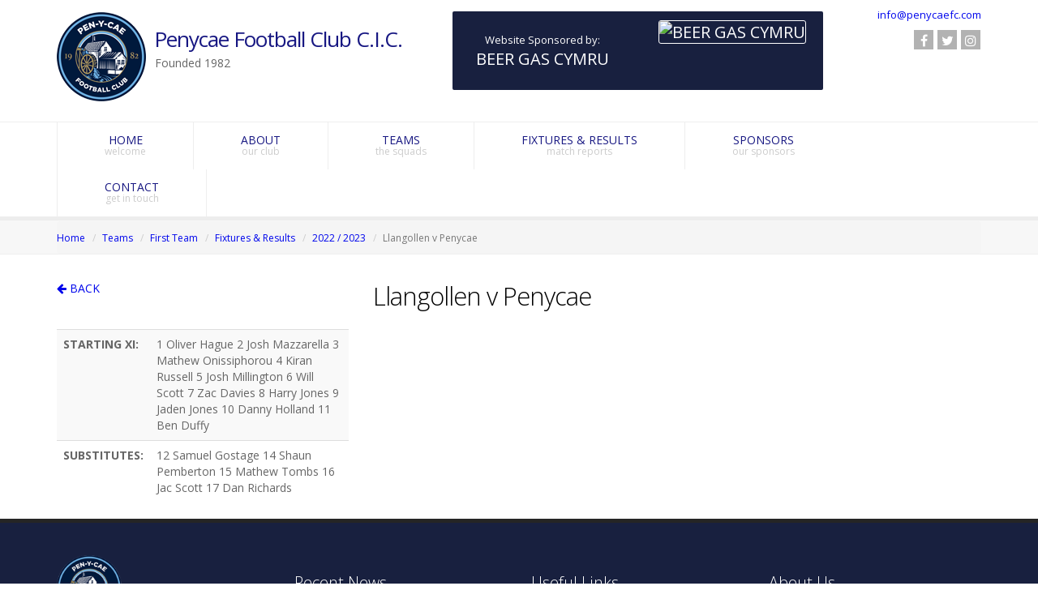

--- FILE ---
content_type: text/html; charset=utf-8
request_url: https://www.penycaefc.com/teams/first-team/fixtures-results/2022-2023/llangollen-v-penycae/
body_size: 24925
content:

<!DOCTYPE html>
<!--[if IE 8]>			<html class="ie ie8"> <![endif]-->
<!--[if IE 9]>			<html class="ie ie9"> <![endif]-->
<!--[if gt IE 9]><!-->
<html lang="en">
 <!--<![endif]-->
<head prefix="og: http://ogp.me/ns#">
    <meta charset="utf-8" />
    <!-- mobile settings -->
    <meta name="viewport" content="width=device-width, maximum-scale=5, initial-scale=1, user-scalable=0" />
    <title>Llangollen v Penycae | Penycae FC</title>
    <meta name="keywords" content="teams,penycae,football club,Welsh Football,firstteam,reserveteam" />
    <meta name="description" content="Penycae Football Club currently has five teams, we have one senior team, two Youth teams, and two Mini teams." />
    <link rel="canonical" href="http://www.penycaefc.com/teams/first-team/fixtures-results/2022-2023/llangollen-v-penycae/" />

<!--Facebook OG-->
<meta property="og:url" content="http://www.penycaefc.com/teams/first-team/fixtures-results/2022-2023/llangollen-v-penycae/" />
<meta property="og:type" content="website" />
<meta property="og:title" content="Penycae Football Club" />
<meta property="og:image" content="http://www.penycaefc.com/Content/images/static/placeholder/FacebookOGImage.jpg" />
<meta property="og:description" content="Penycae FC currently have two senior team, two youth teams, three mini teams and a mini kickers section. We are members of Wrexham&#39;s Welsh National League Premier Division." />
<meta property="og:locale" content="en_GB" />
    <!-- Favicon -->
    <link rel="apple-touch-icon" sizes="57x57" href="/Content/images/favs/apple-icon-57x57.png">
    <link rel="apple-touch-icon" sizes="60x60" href="/Content/images/favs/apple-icon-60x60.png">
    <link rel="apple-touch-icon" sizes="72x72" href="/Content/images/favs/apple-icon-72x72.png">
    <link rel="apple-touch-icon" sizes="76x76" href="/Content/images/favs/apple-icon-76x76.png">
    <link rel="apple-touch-icon" sizes="114x114" href="/Content/images/favs/apple-icon-114x114.png">
    <link rel="apple-touch-icon" sizes="120x120" href="/Content/images/favs/apple-icon-120x120.png">
    <link rel="apple-touch-icon" sizes="144x144" href="/Content/images/favs/apple-icon-144x144.png">
    <link rel="apple-touch-icon" sizes="152x152" href="/Content/images/favs/apple-icon-152x152.png">
    <link rel="apple-touch-icon" sizes="180x180" href="/Content/images/favs/apple-icon-180x180.png">
    <link rel="icon" type="image/png" sizes="192x192" href="/Content/images/favs/android-icon-192x192.png">
    <link rel="icon" type="image/png" sizes="32x32" href="/Content/images/favs/favicon-32x32.png">
    <link rel="icon" type="image/png" sizes="96x96" href="/Content/images/favs/favicon-96x96.png">
    <link rel="icon" type="image/png" sizes="16x16" href="/Content/images/favs/favicon-16x16.png">
    <link rel="manifest" href="/Content/images/favs/manifest.json">
    <meta name="msapplication-TileColor" content="#ffffff">
    <meta name="msapplication-TileImage" content="/Content/images/favs/ms-icon-144x144.png">
    <meta name="theme-color" content="#ffffff">

    <!-- WEB FONTS -->
    <link href="https://fonts.googleapis.com/css?family=Open+Sans:300,400,700,800&amp;subset=latin,latin-ext,cyrillic,cyrillic-ext" rel="stylesheet" type="text/css" />

    <!-- Main Stylesheet bundle -->
    <link href="/bundles/bootstrap?v=Xa4lG93GmDirK49tbYobgzYPi2hu-FpIeMzX8pBAPWA1" rel="stylesheet"/>

    <link href="/bundles/owl?v=612iTxywNrYvyVvvID6zBjqlFJaf57Wyt1kMwfS40Js1" rel="stylesheet"/>

    <link href="/bundles/siteCss?v=bvzwPfFc9JKfo8jPnaue5vAFoPxu2ZcaVAks3OcKFYk1" rel="stylesheet"/>



    <!--[if lte IE 8]>
    <script src="/Scripts/plugins/respond.js"></script>
    <![endif]-->

    
    
    <!-- Main Scripts bundle -->
    <script src="/bundles/siteScripts?v=VT-UZRruZqpO7ES4pP-tHg3IAtEO-FPwNkrTNQ2kiAE1"></script>


    <!--Per page header scripts-->
    
</head>

<body class="smoothscroll">
<div id="wrapper">


<div id="header">
    <!-- class="sticky" for sticky menu -->
    <!-- Top Bar -->
    <header id="topBar">
        <div class="container">
            <div class="row margin-bottom10">
                <div class="col-sm-5">
                    <!-- Logo -->
                    <div class="logo-wrapper">
                        <a class="logo" href="/">
                            <img src="/content/images/static/logo_small.png" alt="penycae football club crest" title="penycae football club crest" />
                        </a>
                        <div class="logo-content">
                            <h1>Penycae Football Club C.I.C.</h1>
                            <p class="logo-strapline">Founded 1982</p>
                        </div>
                    </div>
                </div>
                <div class="col-sm-4 col-md-5">
                        <div class="header-sponsor-wrapper">
                            <div class="header-sponsor-content">
                                <div class="row">
                                    <div class="hidden-xs hidden-sm col-md-6 ">
                                        <div class="sponsor-txt text-center">
                                            <p class="margin-bottom0">Website Sponsored by:</p>
                                            <a href="/sponsors/beer-gas-cymru/" title="Beer Gas Cymru">Beer Gas Cymru</a>
                                        </div>
                                    </div>
                                    <div class="col-xs-12 col-md-6 text-center">
                                        <div class="">
                                            <p class="hidden-sm hidden-md hidden-lg margin-bottom10">
                                                Website Sponsored by: <br /> 
                                                <a href="/sponsors/beer-gas-cymru/" title="Beer Gas Cymru">Beer Gas Cymru</a>
                                            </p>
                                        </div>
                                        <a href="/sponsors/beer-gas-cymru/">

                                            <img class="img-responsive" src="/media/1086/beer-gas.jpg?crop=0,0,0,0&amp;cropmode=percentage&amp;width=360&amp;height=152&amp;rnd=131498713400000000" alt="Beer Gas Cymru" title="Beer Gas Cymru" />
                                        </a>
                                    </div>

                                </div>
                            </div>
                        </div>
                </div>
                <div class="col-sm-3 col-md-2">
                    <div class="contact-header pull-right fsize13 margin-top10">
                            <a href="mailto:info@penycaefc.com">info@penycaefc.com</a>

                        <div class="block social-icons">
                                <a href="https://www.facebook.com/penycae.fc" class="social fa fa-facebook" aria-hidden="true"></a>
                                                            <a href="https://twitter.com/penycaefc1" class="social fa fa-twitter" aria-hidden="true"></a>
                                                            <a href="https://www.instagram.com/penycaefc/?hl=en" class="social fa fa-instagram" aria-hidden="true"></a>
                        </div>

                    </div>
                </div>
            </div>
        </div><!-- /.container -->

    </header>
    <!-- /Top Bar -->


<!-- Top Nav -->
<header id="topNav">
    <div class="container">

        <!-- Mobile Menu Button -->
        <button aria-label="Main Menu" class="btn btn-mobile" data-toggle="collapse" data-target=".nav-main-collapse">
            <i class="fa fa-bars"></i>
        </button>

        <!-- Top Nav -->
        <div class="navbar-collapse nav-main-collapse collapse">
            <nav class="nav-main">
                <ul id="topMain" class="nav nav-pills nav-main">
                    <li class="mega-menu dropdown">
                        <a title="home" class="dropdown-toggle" href="/">
                            HOME
                            <span>welcome</span>
                        </a>
                    </li>

                        <li class="dropdown">
                                <a title="About" href="/about/" class="dropdown-toggle" data-toggle="dropdown" role="button" aria-haspopup="true" aria-expanded="false">
                                    ABOUT
                                        <span>our club</span>
                                </a>
                                <ul class="dropdown-menu">
                                                <li>
                    <a class="" title="Club Honours" href="/about/club-honours/">Club Honours</a>   

            </li>
            <li>
                    <a class="" title="The Riverside" href="/about/the-riverside/">The Riverside</a>   

            </li>
            <li>
                    <a class="" title="&#39;Bandos&#39;" href="/about/bandos/">&#39;Bandos&#39;</a>   

            </li>
            <li>
                    <a class="" title="The Karl Thomas Memorial Hall" href="/about/the-karl-thomas-memorial-hall/">The Karl Thomas Memorial Hall</a>   

            </li>
            <li>
                    <a class="" title="New Kitchen" href="/about/new-kitchen/">New Kitchen</a>   

            </li>
            <li>
                    <a class="" title="The Charity Page" href="/about/the-charity-page/">The Charity Page</a>   

            </li>
            <li>
                    <a class="" title="Fundraising Events Calendar" href="/about/fundraising-events-calendar/">Fundraising Events Calendar</a>   

            </li>
            <li>
                    <a class="" title="The Stuart Griffiths Hospitality Suite" href="/about/the-stuart-griffiths-hospitality-suite/">The Stuart Griffiths Hospitality Suite</a>   

            </li>

                                </ul>
                        </li>
                        <li class="dropdown">
                                <a title="Teams" href="/teams/" class="dropdown-toggle" data-toggle="dropdown" role="button" aria-haspopup="true" aria-expanded="false">
                                    TEAMS
                                        <span>the squads</span>
                                </a>
                                <ul class="dropdown-menu">
                                                <li>
                    <a class="dropdown-toggle" title="First Team" href="/teams/first-team/">First Team</a>   

                    <ul class="dropdown-menu">
                                    <li>
                    <a class="" title="Players" href="/teams/first-team/players/">Players</a>   

            </li>
            <li>
                    <a title="Fixtures &amp; Results" href="/teams/first-team/fixtures-results/20252026/">Fixtures &amp; Results</a>

            </li>

                    </ul>
            </li>
            <li>
                    <a class="dropdown-toggle" title="Reserve Team" href="/teams/reserve-team/">Reserve Team</a>   

                    <ul class="dropdown-menu">
                                    <li>
                    <a class="" title="Players" href="/teams/reserve-team/players/">Players</a>   

            </li>
            <li>
                    <a title="Fixtures &amp; Results" href="/teams/reserve-team/fixtures-results/20252026/">Fixtures &amp; Results</a>

            </li>

                    </ul>
            </li>
            <li>
                    <a class="dropdown-toggle" title="Backroom Team" href="/teams/backroom-team/">Backroom Team</a>   

                    <ul class="dropdown-menu">
                                    <li>
                    <a class="" title="Backroom Staff" href="/teams/backroom-team/backroom-staff/">Backroom Staff</a>   

            </li>

                    </ul>
            </li>

                                </ul>
                        </li>
                        <li class="dropdown">
                                <a title="Fixtures &amp; Results" href="/fixtures-results/" class="dropdown-toggle" data-toggle="dropdown" role="button" aria-haspopup="true" aria-expanded="false">
                                    FIXTURES &amp; RESULTS
                                        <span>match reports</span>
                                </a>
                                <ul class="dropdown-menu">
                                                <li>
                    <a class="" title="First Team" href="/fixtures-results/first-team/">First Team</a>   

            </li>
            <li>
                    <a class="" title="Reserve Team" href="/fixtures-results/reserve-team/">Reserve Team</a>   

            </li>
            <li>
                    <a class="" title="League Tables" href="/fixtures-results/league-tables/">League Tables</a>   

            </li>

                                </ul>
                        </li>
                        <li class="dropdown">
                                <a title="Sponsors" href="/sponsors/" class="dropdown-toggle" data-toggle="dropdown" role="button" aria-haspopup="true" aria-expanded="false">
                                    SPONSORS
                                        <span>our sponsors</span>
                                </a>
                                <ul class="dropdown-menu">
                                                <li>
                    <a class="" title="Beer Gas Cymru" href="/sponsors/beer-gas-cymru/">Beer Gas Cymru</a>   

            </li>
            <li>
                    <a class="" title="P R Griffiths Web Developer" href="/sponsors/p-r-griffiths-web-developer/">P R Griffiths Web Developer</a>   

            </li>
            <li>
                    <a class="" title="Slick Stickers" href="/sponsors/slick-stickers/">Slick Stickers</a>   

            </li>
            <li>
                    <a class="" title="Gareth Jones" href="/sponsors/gareth-jones/">Gareth Jones</a>   

            </li>
            <li>
                    <a class="" title="Salisbury Media" href="/sponsors/salisbury-media/">Salisbury Media</a>   

            </li>
            <li>
                    <a class="" title="CYC Fitness" href="/sponsors/cyc-fitness/">CYC Fitness</a>   

            </li>
            <li>
                    <a class="" title="Randall Smolarczyk" href="/sponsors/randall-smolarczyk/">Randall Smolarczyk</a>   

            </li>
            <li>
                    <a class="" title="Take Me Wrexham" href="/sponsors/take-me-wrexham/">Take Me Wrexham</a>   

            </li>
            <li>
                    <a class="" title="The Delph" href="/sponsors/the-delph/">The Delph</a>   

            </li>
            <li>
                    <a class="" title="TGP Mortgage &amp; Insurance Brokers" href="/sponsors/tgp-mortgage-insurance-brokers/">TGP Mortgage &amp; Insurance Brokers</a>   

            </li>
            <li>
                    <a class="" title="Castle Mews Windows" href="/sponsors/castle-mews-windows/">Castle Mews Windows</a>   

            </li>
            <li>
                    <a class="" title="Macron" href="/sponsors/macron/">Macron</a>   

            </li>
            <li>
                    <a class="" title="Northfield Technology" href="/sponsors/northfield-technology/">Northfield Technology</a>   

            </li>
            <li>
                    <a class="" title="D A Pritchard Groundworks &amp; Plant Hire" href="/sponsors/d-a-pritchard-groundworks-plant-hire/">D A Pritchard Groundworks &amp; Plant Hire</a>   

            </li>
            <li>
                    <a class="" title="T.S.Builders" href="/sponsors/tsbuilders/">T.S.Builders</a>   

            </li>
            <li>
                    <a class="" title="ONEFIX Garage" href="/sponsors/onefix-garage/">ONEFIX Garage</a>   

            </li>
            <li>
                    <a class="" title="ETC Sawmills (1)" href="/sponsors/etc-sawmills-1/">ETC Sawmills (1)</a>   

            </li>
            <li>
                    <a class="" title="Colin Jackson (4)" href="/sponsors/colin-jackson-4/">Colin Jackson (4)</a>   

            </li>
            <li>
                    <a class="" title="William Davies (3)" href="/sponsors/william-davies-3/">William Davies (3)</a>   

            </li>
            <li>
                    <a class="" title="Olive Ivy &amp; Wool" href="/sponsors/olive-ivy-wool/">Olive Ivy &amp; Wool</a>   

            </li>
            <li>
                    <a class="" title="John &amp; Mary Rowlands (3)" href="/sponsors/john-mary-rowlands-3/">John &amp; Mary Rowlands (3)</a>   

            </li>
            <li>
                    <a class="" title="Ken Bennion (2)" href="/sponsors/ken-bennion-2/">Ken Bennion (2)</a>   

            </li>
            <li>
                    <a class="" title="Steve Roberts (3)" href="/sponsors/steve-roberts-3/">Steve Roberts (3)</a>   

            </li>
            <li>
                    <a class="" title="Ian Williams &amp; Colin Jackson" href="/sponsors/ian-williams-colin-jackson/">Ian Williams &amp; Colin Jackson</a>   

            </li>
            <li>
                    <a class="" title="Andy &amp; Angela Owen (3)" href="/sponsors/andy-angela-owen-3/">Andy &amp; Angela Owen (3)</a>   

            </li>
            <li>
                    <a class="" title="Steven &amp; Marie Power" href="/sponsors/steven-marie-power/">Steven &amp; Marie Power</a>   

            </li>
            <li>
                    <a class="" title="Craig Gardner" href="/sponsors/craig-gardner/">Craig Gardner</a>   

            </li>
            <li>
                    <a class="" title="Marjorie Morris (2)" href="/sponsors/marjorie-morris-2/">Marjorie Morris (2)</a>   

            </li>

                                </ul>
                        </li>
                        <li class="dropdown">
                                <a href="/contact/" title="Contact">CONTACT
                                        <span>get in touch</span>
                                </a>
                        </li>
                </ul>

            </nav>
        </div>
    </div>
</header>



</div>

    




<section class="breadcrumbs">
    <div class="container">
        <header>
                    <ul class="breadcrumb">
                        
                            <li><a title="Home" href="/">Home</a> </li>
                            <li><a title="Teams" href="/teams/">Teams</a> </li>
                            <li><a title="First Team" href="/teams/first-team/">First Team</a> </li>
                            <li><a title="Fixtures &amp; Results" href="/teams/first-team/fixtures-results/">Fixtures &amp; Results</a> </li>
                            <li><a title="2022 / 2023" href="/teams/first-team/fixtures-results/2022-2023/">2022 / 2023</a> </li>
                        
                        <li class="active">Llangollen v Penycae</li>
                    </ul>
        </header>
    </div>
</section>

<section id="standard-page" class="no-padding">

    <div class="container margin-top30">
        <div class="row">
            <div class="col-md-4">
                <script>
                    document.write('<a href="' +
                        document.referrer +
                        '"><i class="fa fa-arrow-left"></i> BACK</a>');
                </script>
            </div>
            <div class="col-md-8">
                    <h2 class="margin-bottom20">Llangollen v Penycae</h2>
            </div>
        </div>
        <div class="row">
            <div class="col-md-4 table-responsive">

                <table class="table table-striped">


                        <tr>
                            <td><strong>STARTING XI:</strong></td>
                            <td>1 Oliver Hague 2 Josh Mazzarella 3 Mathew Onissiphorou 4 Kiran Russell 5 Josh Millington 6 Will Scott 7 Zac Davies 8 Harry Jones 9 Jaden Jones 10 Danny Holland 11 Ben Duffy</td>
                        </tr>

                        <tr>
                            <td><strong>SUBSTITUTES:</strong></td>
                            <td>12 Samuel Gostage 14 Shaun Pemberton 15 Mathew Tombs 16 Jac Scott 17 Dan Richards</td>
                        </tr>


                </table>
            </div>
            <div class="col-md-8">
                <div class="row">
                    <div class="col-xs-12">
                        
                    </div>
                </div>
            </div>
        </div>
    </div>
</section>





<!-- FOOTER -->
<footer id="footer">
    <div class="container">

        <div class="row">
            <div class="logo_footer dark col-md-3">
                <img title="penycae fc" alt="penycae fc" src="/content/images/static/logo_small.png" height="80" class="logo" />

                    <p><strong><i class="fa fa-map-marker"></i></strong> Afoneitha Road, Penycae, Wrexham, Clwyd, LL14 2PF.</p>

                        <p><strong><i class="fa fa-phone"></i></strong> 01978841544</p>
                                    <p>
                        <strong><i class="fa fa-envelope"></i></strong> <a href="mailto:info@penycaefc.com">info@penycaefc.com</a>
                    </p>

                    <p class="block">
                        <!-- social -->
                            <a href="https://www.facebook.com/penycae.fc" target="_blank" class="social fa fa-facebook" aria-hidden="true"></a>
                                                    <a href="https://twitter.com/penycaefc1" target="_blank" class="social fa fa-twitter" aria-hidden="true"></a>
                                                    <a href="https://www.instagram.com/penycaefc/?hl=en" target="_blank" class="social fa fa-instagram" aria-hidden="true"></a>
                    </p>

            </div>
            <div class="spaced col-md-3 col-sm-4">
                <h4>Recent News</h4>
                <ul class="list-unstyled">

                        <li>
                            <a class="block" href="/news/first-team-manager-appointment-2/">First team manager appointment  2</a>
                            <small>18 January 2026</small>
                        </li>
                        <li>
                            <a class="block" href="/news/club-announcement-5/">Club announcement  5</a>
                            <small>07 January 2026</small>
                        </li>
                        <li>
                            <a class="block" href="/news/new-windows-door/">New windows   door</a>
                            <small>22 December 2025</small>
                        </li>
                        <li>
                            <a class="block" href="/news/penycae-fc-receives-funding-for-facility-improvements-1/">Penycae fc receives funding for facility improvements  1</a>
                            <small>22 December 2025</small>
                        </li>
                </ul>
            </div>
            <div class="spaced col-md-3 col-sm-4">
                <h4>Useful Links</h4>


<ul class="post-list list-unstyled">
            <li><a title="News" href="/news/">News</a></li>
            <li><a title="Affiliations" href="/affiliations/">Affiliations</a></li>
            <li><a title="Contact" href="/contact/">Contact</a></li>
            <li><a title="HTML Sitemap" href="/html-sitemap/">HTML Sitemap</a></li>
</ul>



            </div>
            <div class="spaced col-md-3 col-sm-4">
                <h4>About Us</h4>
                <p>Pen-y-cae Football Club has continued in its tradition of growth and development from its humble beginnings in 1982. The   club strives to provide an inclusive sport for those who reside within the parish of Pen-y-cae and welcomes others from the   surrounding communities.
 In 2005 the football cl&hellip;<a href="/about/" title="read more about penycae"> read more about penycae</a></p>
            </div>
        </div>
    </div>

    <hr />

    <div class="copyright">
        <div class="container text-center fsize12">
            Penycae Football Club All Rights Reserved  2026
        </div>
    </div>
</footer>
<!-- /FOOTER -->

    <a href="#" id="toTop"></a>
</div>
    <!--Per Page end of body scripts-->
    
</body>
</html>



--- FILE ---
content_type: text/css; charset=utf-8
request_url: https://www.penycaefc.com/bundles/siteCss?v=bvzwPfFc9JKfo8jPnaue5vAFoPxu2ZcaVAks3OcKFYk1
body_size: 177425
content:
@font-face{font-family:'FontAwesome';src:url(/Content/fonts/fontawesome-webfont.eot?v=4.7.0);src:url(/Content/fonts/fontawesome-webfont.eot?#iefix&v=4.7.0) format('embedded-opentype'),url(/Content/fonts/fontawesome-webfont.woff2?v=4.7.0) format('woff2'),url(/Content/fonts/fontawesome-webfont.woff?v=4.7.0) format('woff'),url(/Content/fonts/fontawesome-webfont.ttf?v=4.7.0) format('truetype'),url(/Content/fonts/fontawesome-webfont.svg?v=4.7.0#fontawesomeregular) format('svg');font-weight:normal;font-style:normal}.fa{display:inline-block;font:normal normal normal 14px/1 FontAwesome;font-size:inherit;text-rendering:auto;-webkit-font-smoothing:antialiased;-moz-osx-font-smoothing:grayscale}.fa-lg{font-size:1.33333333em;line-height:.75em;vertical-align:-15%}.fa-2x{font-size:2em}.fa-3x{font-size:3em}.fa-4x{font-size:4em}.fa-5x{font-size:5em}.fa-fw{width:1.28571429em;text-align:center}.fa-ul{padding-left:0;margin-left:2.14285714em;list-style-type:none}.fa-ul>li{position:relative}.fa-li{position:absolute;left:-2.14285714em;width:2.14285714em;top:.14285714em;text-align:center}.fa-li.fa-lg{left:-1.85714286em}.fa-border{padding:.2em .25em .15em;border:solid .08em #eee;border-radius:.1em}.fa-pull-left{float:left}.fa-pull-right{float:right}.fa.fa-pull-left{margin-right:.3em}.fa.fa-pull-right{margin-left:.3em}.pull-right{float:right}.pull-left{float:left}.fa.pull-left{margin-right:.3em}.fa.pull-right{margin-left:.3em}.fa-spin{-webkit-animation:fa-spin 2s infinite linear;animation:fa-spin 2s infinite linear}.fa-pulse{-webkit-animation:fa-spin 1s infinite steps(8);animation:fa-spin 1s infinite steps(8)}@-webkit-keyframes fa-spin{0%{-webkit-transform:rotate(0deg);transform:rotate(0deg)}100%{-webkit-transform:rotate(359deg);transform:rotate(359deg)}}@keyframes fa-spin{0%{-webkit-transform:rotate(0deg);transform:rotate(0deg)}100%{-webkit-transform:rotate(359deg);transform:rotate(359deg)}}.fa-rotate-90{-ms-filter:"progid:DXImageTransform.Microsoft.BasicImage(rotation=1)";-webkit-transform:rotate(90deg);-ms-transform:rotate(90deg);transform:rotate(90deg)}.fa-rotate-180{-ms-filter:"progid:DXImageTransform.Microsoft.BasicImage(rotation=2)";-webkit-transform:rotate(180deg);-ms-transform:rotate(180deg);transform:rotate(180deg)}.fa-rotate-270{-ms-filter:"progid:DXImageTransform.Microsoft.BasicImage(rotation=3)";-webkit-transform:rotate(270deg);-ms-transform:rotate(270deg);transform:rotate(270deg)}.fa-flip-horizontal{-ms-filter:"progid:DXImageTransform.Microsoft.BasicImage(rotation=0, mirror=1)";-webkit-transform:scale(-1,1);-ms-transform:scale(-1,1);transform:scale(-1,1)}.fa-flip-vertical{-ms-filter:"progid:DXImageTransform.Microsoft.BasicImage(rotation=2, mirror=1)";-webkit-transform:scale(1,-1);-ms-transform:scale(1,-1);transform:scale(1,-1)}:root .fa-rotate-90,:root .fa-rotate-180,:root .fa-rotate-270,:root .fa-flip-horizontal,:root .fa-flip-vertical{filter:none}.fa-stack{position:relative;display:inline-block;width:2em;height:2em;line-height:2em;vertical-align:middle}.fa-stack-1x,.fa-stack-2x{position:absolute;left:0;width:100%;text-align:center}.fa-stack-1x{line-height:inherit}.fa-stack-2x{font-size:2em}.fa-inverse{color:#fff}.fa-glass:before{content:""}.fa-music:before{content:""}.fa-search:before{content:""}.fa-envelope-o:before{content:""}.fa-heart:before{content:""}.fa-star:before{content:""}.fa-star-o:before{content:""}.fa-user:before{content:""}.fa-film:before{content:""}.fa-th-large:before{content:""}.fa-th:before{content:""}.fa-th-list:before{content:""}.fa-check:before{content:""}.fa-remove:before,.fa-close:before,.fa-times:before{content:""}.fa-search-plus:before{content:""}.fa-search-minus:before{content:""}.fa-power-off:before{content:""}.fa-signal:before{content:""}.fa-gear:before,.fa-cog:before{content:""}.fa-trash-o:before{content:""}.fa-home:before{content:""}.fa-file-o:before{content:""}.fa-clock-o:before{content:""}.fa-road:before{content:""}.fa-download:before{content:""}.fa-arrow-circle-o-down:before{content:""}.fa-arrow-circle-o-up:before{content:""}.fa-inbox:before{content:""}.fa-play-circle-o:before{content:""}.fa-rotate-right:before,.fa-repeat:before{content:""}.fa-refresh:before{content:""}.fa-list-alt:before{content:""}.fa-lock:before{content:""}.fa-flag:before{content:""}.fa-headphones:before{content:""}.fa-volume-off:before{content:""}.fa-volume-down:before{content:""}.fa-volume-up:before{content:""}.fa-qrcode:before{content:""}.fa-barcode:before{content:""}.fa-tag:before{content:""}.fa-tags:before{content:""}.fa-book:before{content:""}.fa-bookmark:before{content:""}.fa-print:before{content:""}.fa-camera:before{content:""}.fa-font:before{content:""}.fa-bold:before{content:""}.fa-italic:before{content:""}.fa-text-height:before{content:""}.fa-text-width:before{content:""}.fa-align-left:before{content:""}.fa-align-center:before{content:""}.fa-align-right:before{content:""}.fa-align-justify:before{content:""}.fa-list:before{content:""}.fa-dedent:before,.fa-outdent:before{content:""}.fa-indent:before{content:""}.fa-video-camera:before{content:""}.fa-photo:before,.fa-image:before,.fa-picture-o:before{content:""}.fa-pencil:before{content:""}.fa-map-marker:before{content:""}.fa-adjust:before{content:""}.fa-tint:before{content:""}.fa-edit:before,.fa-pencil-square-o:before{content:""}.fa-share-square-o:before{content:""}.fa-check-square-o:before{content:""}.fa-arrows:before{content:""}.fa-step-backward:before{content:""}.fa-fast-backward:before{content:""}.fa-backward:before{content:""}.fa-play:before{content:""}.fa-pause:before{content:""}.fa-stop:before{content:""}.fa-forward:before{content:""}.fa-fast-forward:before{content:""}.fa-step-forward:before{content:""}.fa-eject:before{content:""}.fa-chevron-left:before{content:""}.fa-chevron-right:before{content:""}.fa-plus-circle:before{content:""}.fa-minus-circle:before{content:""}.fa-times-circle:before{content:""}.fa-check-circle:before{content:""}.fa-question-circle:before{content:""}.fa-info-circle:before{content:""}.fa-crosshairs:before{content:""}.fa-times-circle-o:before{content:""}.fa-check-circle-o:before{content:""}.fa-ban:before{content:""}.fa-arrow-left:before{content:""}.fa-arrow-right:before{content:""}.fa-arrow-up:before{content:""}.fa-arrow-down:before{content:""}.fa-mail-forward:before,.fa-share:before{content:""}.fa-expand:before{content:""}.fa-compress:before{content:""}.fa-plus:before{content:""}.fa-minus:before{content:""}.fa-asterisk:before{content:""}.fa-exclamation-circle:before{content:""}.fa-gift:before{content:""}.fa-leaf:before{content:""}.fa-fire:before{content:""}.fa-eye:before{content:""}.fa-eye-slash:before{content:""}.fa-warning:before,.fa-exclamation-triangle:before{content:""}.fa-plane:before{content:""}.fa-calendar:before{content:""}.fa-random:before{content:""}.fa-comment:before{content:""}.fa-magnet:before{content:""}.fa-chevron-up:before{content:""}.fa-chevron-down:before{content:""}.fa-retweet:before{content:""}.fa-shopping-cart:before{content:""}.fa-folder:before{content:""}.fa-folder-open:before{content:""}.fa-arrows-v:before{content:""}.fa-arrows-h:before{content:""}.fa-bar-chart-o:before,.fa-bar-chart:before{content:""}.fa-twitter-square:before{content:""}.fa-facebook-square:before{content:""}.fa-camera-retro:before{content:""}.fa-key:before{content:""}.fa-gears:before,.fa-cogs:before{content:""}.fa-comments:before{content:""}.fa-thumbs-o-up:before{content:""}.fa-thumbs-o-down:before{content:""}.fa-star-half:before{content:""}.fa-heart-o:before{content:""}.fa-sign-out:before{content:""}.fa-linkedin-square:before{content:""}.fa-thumb-tack:before{content:""}.fa-external-link:before{content:""}.fa-sign-in:before{content:""}.fa-trophy:before{content:""}.fa-github-square:before{content:""}.fa-upload:before{content:""}.fa-lemon-o:before{content:""}.fa-phone:before{content:""}.fa-square-o:before{content:""}.fa-bookmark-o:before{content:""}.fa-phone-square:before{content:""}.fa-twitter:before{content:""}.fa-facebook-f:before,.fa-facebook:before{content:""}.fa-github:before{content:""}.fa-unlock:before{content:""}.fa-credit-card:before{content:""}.fa-feed:before,.fa-rss:before{content:""}.fa-hdd-o:before{content:""}.fa-bullhorn:before{content:""}.fa-bell:before{content:""}.fa-certificate:before{content:""}.fa-hand-o-right:before{content:""}.fa-hand-o-left:before{content:""}.fa-hand-o-up:before{content:""}.fa-hand-o-down:before{content:""}.fa-arrow-circle-left:before{content:""}.fa-arrow-circle-right:before{content:""}.fa-arrow-circle-up:before{content:""}.fa-arrow-circle-down:before{content:""}.fa-globe:before{content:""}.fa-wrench:before{content:""}.fa-tasks:before{content:""}.fa-filter:before{content:""}.fa-briefcase:before{content:""}.fa-arrows-alt:before{content:""}.fa-group:before,.fa-users:before{content:""}.fa-chain:before,.fa-link:before{content:""}.fa-cloud:before{content:""}.fa-flask:before{content:""}.fa-cut:before,.fa-scissors:before{content:""}.fa-copy:before,.fa-files-o:before{content:""}.fa-paperclip:before{content:""}.fa-save:before,.fa-floppy-o:before{content:""}.fa-square:before{content:""}.fa-navicon:before,.fa-reorder:before,.fa-bars:before{content:""}.fa-list-ul:before{content:""}.fa-list-ol:before{content:""}.fa-strikethrough:before{content:""}.fa-underline:before{content:""}.fa-table:before{content:""}.fa-magic:before{content:""}.fa-truck:before{content:""}.fa-pinterest:before{content:""}.fa-pinterest-square:before{content:""}.fa-google-plus-square:before{content:""}.fa-google-plus:before{content:""}.fa-money:before{content:""}.fa-caret-down:before{content:""}.fa-caret-up:before{content:""}.fa-caret-left:before{content:""}.fa-caret-right:before{content:""}.fa-columns:before{content:""}.fa-unsorted:before,.fa-sort:before{content:""}.fa-sort-down:before,.fa-sort-desc:before{content:""}.fa-sort-up:before,.fa-sort-asc:before{content:""}.fa-envelope:before{content:""}.fa-linkedin:before{content:""}.fa-rotate-left:before,.fa-undo:before{content:""}.fa-legal:before,.fa-gavel:before{content:""}.fa-dashboard:before,.fa-tachometer:before{content:""}.fa-comment-o:before{content:""}.fa-comments-o:before{content:""}.fa-flash:before,.fa-bolt:before{content:""}.fa-sitemap:before{content:""}.fa-umbrella:before{content:""}.fa-paste:before,.fa-clipboard:before{content:""}.fa-lightbulb-o:before{content:""}.fa-exchange:before{content:""}.fa-cloud-download:before{content:""}.fa-cloud-upload:before{content:""}.fa-user-md:before{content:""}.fa-stethoscope:before{content:""}.fa-suitcase:before{content:""}.fa-bell-o:before{content:""}.fa-coffee:before{content:""}.fa-cutlery:before{content:""}.fa-file-text-o:before{content:""}.fa-building-o:before{content:""}.fa-hospital-o:before{content:""}.fa-ambulance:before{content:""}.fa-medkit:before{content:""}.fa-fighter-jet:before{content:""}.fa-beer:before{content:""}.fa-h-square:before{content:""}.fa-plus-square:before{content:""}.fa-angle-double-left:before{content:""}.fa-angle-double-right:before{content:""}.fa-angle-double-up:before{content:""}.fa-angle-double-down:before{content:""}.fa-angle-left:before{content:""}.fa-angle-right:before{content:""}.fa-angle-up:before{content:""}.fa-angle-down:before{content:""}.fa-desktop:before{content:""}.fa-laptop:before{content:""}.fa-tablet:before{content:""}.fa-mobile-phone:before,.fa-mobile:before{content:""}.fa-circle-o:before{content:""}.fa-quote-left:before{content:""}.fa-quote-right:before{content:""}.fa-spinner:before{content:""}.fa-circle:before{content:""}.fa-mail-reply:before,.fa-reply:before{content:""}.fa-github-alt:before{content:""}.fa-folder-o:before{content:""}.fa-folder-open-o:before{content:""}.fa-smile-o:before{content:""}.fa-frown-o:before{content:""}.fa-meh-o:before{content:""}.fa-gamepad:before{content:""}.fa-keyboard-o:before{content:""}.fa-flag-o:before{content:""}.fa-flag-checkered:before{content:""}.fa-terminal:before{content:""}.fa-code:before{content:""}.fa-mail-reply-all:before,.fa-reply-all:before{content:""}.fa-star-half-empty:before,.fa-star-half-full:before,.fa-star-half-o:before{content:""}.fa-location-arrow:before{content:""}.fa-crop:before{content:""}.fa-code-fork:before{content:""}.fa-unlink:before,.fa-chain-broken:before{content:""}.fa-question:before{content:""}.fa-info:before{content:""}.fa-exclamation:before{content:""}.fa-superscript:before{content:""}.fa-subscript:before{content:""}.fa-eraser:before{content:""}.fa-puzzle-piece:before{content:""}.fa-microphone:before{content:""}.fa-microphone-slash:before{content:""}.fa-shield:before{content:""}.fa-calendar-o:before{content:""}.fa-fire-extinguisher:before{content:""}.fa-rocket:before{content:""}.fa-maxcdn:before{content:""}.fa-chevron-circle-left:before{content:""}.fa-chevron-circle-right:before{content:""}.fa-chevron-circle-up:before{content:""}.fa-chevron-circle-down:before{content:""}.fa-html5:before{content:""}.fa-css3:before{content:""}.fa-anchor:before{content:""}.fa-unlock-alt:before{content:""}.fa-bullseye:before{content:""}.fa-ellipsis-h:before{content:""}.fa-ellipsis-v:before{content:""}.fa-rss-square:before{content:""}.fa-play-circle:before{content:""}.fa-ticket:before{content:""}.fa-minus-square:before{content:""}.fa-minus-square-o:before{content:""}.fa-level-up:before{content:""}.fa-level-down:before{content:""}.fa-check-square:before{content:""}.fa-pencil-square:before{content:""}.fa-external-link-square:before{content:""}.fa-share-square:before{content:""}.fa-compass:before{content:""}.fa-toggle-down:before,.fa-caret-square-o-down:before{content:""}.fa-toggle-up:before,.fa-caret-square-o-up:before{content:""}.fa-toggle-right:before,.fa-caret-square-o-right:before{content:""}.fa-euro:before,.fa-eur:before{content:""}.fa-gbp:before{content:""}.fa-dollar:before,.fa-usd:before{content:""}.fa-rupee:before,.fa-inr:before{content:""}.fa-cny:before,.fa-rmb:before,.fa-yen:before,.fa-jpy:before{content:""}.fa-ruble:before,.fa-rouble:before,.fa-rub:before{content:""}.fa-won:before,.fa-krw:before{content:""}.fa-bitcoin:before,.fa-btc:before{content:""}.fa-file:before{content:""}.fa-file-text:before{content:""}.fa-sort-alpha-asc:before{content:""}.fa-sort-alpha-desc:before{content:""}.fa-sort-amount-asc:before{content:""}.fa-sort-amount-desc:before{content:""}.fa-sort-numeric-asc:before{content:""}.fa-sort-numeric-desc:before{content:""}.fa-thumbs-up:before{content:""}.fa-thumbs-down:before{content:""}.fa-youtube-square:before{content:""}.fa-youtube:before{content:""}.fa-xing:before{content:""}.fa-xing-square:before{content:""}.fa-youtube-play:before{content:""}.fa-dropbox:before{content:""}.fa-stack-overflow:before{content:""}.fa-instagram:before{content:""}.fa-flickr:before{content:""}.fa-adn:before{content:""}.fa-bitbucket:before{content:""}.fa-bitbucket-square:before{content:""}.fa-tumblr:before{content:""}.fa-tumblr-square:before{content:""}.fa-long-arrow-down:before{content:""}.fa-long-arrow-up:before{content:""}.fa-long-arrow-left:before{content:""}.fa-long-arrow-right:before{content:""}.fa-apple:before{content:""}.fa-windows:before{content:""}.fa-android:before{content:""}.fa-linux:before{content:""}.fa-dribbble:before{content:""}.fa-skype:before{content:""}.fa-foursquare:before{content:""}.fa-trello:before{content:""}.fa-female:before{content:""}.fa-male:before{content:""}.fa-gittip:before,.fa-gratipay:before{content:""}.fa-sun-o:before{content:""}.fa-moon-o:before{content:""}.fa-archive:before{content:""}.fa-bug:before{content:""}.fa-vk:before{content:""}.fa-weibo:before{content:""}.fa-renren:before{content:""}.fa-pagelines:before{content:""}.fa-stack-exchange:before{content:""}.fa-arrow-circle-o-right:before{content:""}.fa-arrow-circle-o-left:before{content:""}.fa-toggle-left:before,.fa-caret-square-o-left:before{content:""}.fa-dot-circle-o:before{content:""}.fa-wheelchair:before{content:""}.fa-vimeo-square:before{content:""}.fa-turkish-lira:before,.fa-try:before{content:""}.fa-plus-square-o:before{content:""}.fa-space-shuttle:before{content:""}.fa-slack:before{content:""}.fa-envelope-square:before{content:""}.fa-wordpress:before{content:""}.fa-openid:before{content:""}.fa-institution:before,.fa-bank:before,.fa-university:before{content:""}.fa-mortar-board:before,.fa-graduation-cap:before{content:""}.fa-yahoo:before{content:""}.fa-google:before{content:""}.fa-reddit:before{content:""}.fa-reddit-square:before{content:""}.fa-stumbleupon-circle:before{content:""}.fa-stumbleupon:before{content:""}.fa-delicious:before{content:""}.fa-digg:before{content:""}.fa-pied-piper-pp:before{content:""}.fa-pied-piper-alt:before{content:""}.fa-drupal:before{content:""}.fa-joomla:before{content:""}.fa-language:before{content:""}.fa-fax:before{content:""}.fa-building:before{content:""}.fa-child:before{content:""}.fa-paw:before{content:""}.fa-spoon:before{content:""}.fa-cube:before{content:""}.fa-cubes:before{content:""}.fa-behance:before{content:""}.fa-behance-square:before{content:""}.fa-steam:before{content:""}.fa-steam-square:before{content:""}.fa-recycle:before{content:""}.fa-automobile:before,.fa-car:before{content:""}.fa-cab:before,.fa-taxi:before{content:""}.fa-tree:before{content:""}.fa-spotify:before{content:""}.fa-deviantart:before{content:""}.fa-soundcloud:before{content:""}.fa-database:before{content:""}.fa-file-pdf-o:before{content:""}.fa-file-word-o:before{content:""}.fa-file-excel-o:before{content:""}.fa-file-powerpoint-o:before{content:""}.fa-file-photo-o:before,.fa-file-picture-o:before,.fa-file-image-o:before{content:""}.fa-file-zip-o:before,.fa-file-archive-o:before{content:""}.fa-file-sound-o:before,.fa-file-audio-o:before{content:""}.fa-file-movie-o:before,.fa-file-video-o:before{content:""}.fa-file-code-o:before{content:""}.fa-vine:before{content:""}.fa-codepen:before{content:""}.fa-jsfiddle:before{content:""}.fa-life-bouy:before,.fa-life-buoy:before,.fa-life-saver:before,.fa-support:before,.fa-life-ring:before{content:""}.fa-circle-o-notch:before{content:""}.fa-ra:before,.fa-resistance:before,.fa-rebel:before{content:""}.fa-ge:before,.fa-empire:before{content:""}.fa-git-square:before{content:""}.fa-git:before{content:""}.fa-y-combinator-square:before,.fa-yc-square:before,.fa-hacker-news:before{content:""}.fa-tencent-weibo:before{content:""}.fa-qq:before{content:""}.fa-wechat:before,.fa-weixin:before{content:""}.fa-send:before,.fa-paper-plane:before{content:""}.fa-send-o:before,.fa-paper-plane-o:before{content:""}.fa-history:before{content:""}.fa-circle-thin:before{content:""}.fa-header:before{content:""}.fa-paragraph:before{content:""}.fa-sliders:before{content:""}.fa-share-alt:before{content:""}.fa-share-alt-square:before{content:""}.fa-bomb:before{content:""}.fa-soccer-ball-o:before,.fa-futbol-o:before{content:""}.fa-tty:before{content:""}.fa-binoculars:before{content:""}.fa-plug:before{content:""}.fa-slideshare:before{content:""}.fa-twitch:before{content:""}.fa-yelp:before{content:""}.fa-newspaper-o:before{content:""}.fa-wifi:before{content:""}.fa-calculator:before{content:""}.fa-paypal:before{content:""}.fa-google-wallet:before{content:""}.fa-cc-visa:before{content:""}.fa-cc-mastercard:before{content:""}.fa-cc-discover:before{content:""}.fa-cc-amex:before{content:""}.fa-cc-paypal:before{content:""}.fa-cc-stripe:before{content:""}.fa-bell-slash:before{content:""}.fa-bell-slash-o:before{content:""}.fa-trash:before{content:""}.fa-copyright:before{content:""}.fa-at:before{content:""}.fa-eyedropper:before{content:""}.fa-paint-brush:before{content:""}.fa-birthday-cake:before{content:""}.fa-area-chart:before{content:""}.fa-pie-chart:before{content:""}.fa-line-chart:before{content:""}.fa-lastfm:before{content:""}.fa-lastfm-square:before{content:""}.fa-toggle-off:before{content:""}.fa-toggle-on:before{content:""}.fa-bicycle:before{content:""}.fa-bus:before{content:""}.fa-ioxhost:before{content:""}.fa-angellist:before{content:""}.fa-cc:before{content:""}.fa-shekel:before,.fa-sheqel:before,.fa-ils:before{content:""}.fa-meanpath:before{content:""}.fa-buysellads:before{content:""}.fa-connectdevelop:before{content:""}.fa-dashcube:before{content:""}.fa-forumbee:before{content:""}.fa-leanpub:before{content:""}.fa-sellsy:before{content:""}.fa-shirtsinbulk:before{content:""}.fa-simplybuilt:before{content:""}.fa-skyatlas:before{content:""}.fa-cart-plus:before{content:""}.fa-cart-arrow-down:before{content:""}.fa-diamond:before{content:""}.fa-ship:before{content:""}.fa-user-secret:before{content:""}.fa-motorcycle:before{content:""}.fa-street-view:before{content:""}.fa-heartbeat:before{content:""}.fa-venus:before{content:""}.fa-mars:before{content:""}.fa-mercury:before{content:""}.fa-intersex:before,.fa-transgender:before{content:""}.fa-transgender-alt:before{content:""}.fa-venus-double:before{content:""}.fa-mars-double:before{content:""}.fa-venus-mars:before{content:""}.fa-mars-stroke:before{content:""}.fa-mars-stroke-v:before{content:""}.fa-mars-stroke-h:before{content:""}.fa-neuter:before{content:""}.fa-genderless:before{content:""}.fa-facebook-official:before{content:""}.fa-pinterest-p:before{content:""}.fa-whatsapp:before{content:""}.fa-server:before{content:""}.fa-user-plus:before{content:""}.fa-user-times:before{content:""}.fa-hotel:before,.fa-bed:before{content:""}.fa-viacoin:before{content:""}.fa-train:before{content:""}.fa-subway:before{content:""}.fa-medium:before{content:""}.fa-yc:before,.fa-y-combinator:before{content:""}.fa-optin-monster:before{content:""}.fa-opencart:before{content:""}.fa-expeditedssl:before{content:""}.fa-battery-4:before,.fa-battery:before,.fa-battery-full:before{content:""}.fa-battery-3:before,.fa-battery-three-quarters:before{content:""}.fa-battery-2:before,.fa-battery-half:before{content:""}.fa-battery-1:before,.fa-battery-quarter:before{content:""}.fa-battery-0:before,.fa-battery-empty:before{content:""}.fa-mouse-pointer:before{content:""}.fa-i-cursor:before{content:""}.fa-object-group:before{content:""}.fa-object-ungroup:before{content:""}.fa-sticky-note:before{content:""}.fa-sticky-note-o:before{content:""}.fa-cc-jcb:before{content:""}.fa-cc-diners-club:before{content:""}.fa-clone:before{content:""}.fa-balance-scale:before{content:""}.fa-hourglass-o:before{content:""}.fa-hourglass-1:before,.fa-hourglass-start:before{content:""}.fa-hourglass-2:before,.fa-hourglass-half:before{content:""}.fa-hourglass-3:before,.fa-hourglass-end:before{content:""}.fa-hourglass:before{content:""}.fa-hand-grab-o:before,.fa-hand-rock-o:before{content:""}.fa-hand-stop-o:before,.fa-hand-paper-o:before{content:""}.fa-hand-scissors-o:before{content:""}.fa-hand-lizard-o:before{content:""}.fa-hand-spock-o:before{content:""}.fa-hand-pointer-o:before{content:""}.fa-hand-peace-o:before{content:""}.fa-trademark:before{content:""}.fa-registered:before{content:""}.fa-creative-commons:before{content:""}.fa-gg:before{content:""}.fa-gg-circle:before{content:""}.fa-tripadvisor:before{content:""}.fa-odnoklassniki:before{content:""}.fa-odnoklassniki-square:before{content:""}.fa-get-pocket:before{content:""}.fa-wikipedia-w:before{content:""}.fa-safari:before{content:""}.fa-chrome:before{content:""}.fa-firefox:before{content:""}.fa-opera:before{content:""}.fa-internet-explorer:before{content:""}.fa-tv:before,.fa-television:before{content:""}.fa-contao:before{content:""}.fa-500px:before{content:""}.fa-amazon:before{content:""}.fa-calendar-plus-o:before{content:""}.fa-calendar-minus-o:before{content:""}.fa-calendar-times-o:before{content:""}.fa-calendar-check-o:before{content:""}.fa-industry:before{content:""}.fa-map-pin:before{content:""}.fa-map-signs:before{content:""}.fa-map-o:before{content:""}.fa-map:before{content:""}.fa-commenting:before{content:""}.fa-commenting-o:before{content:""}.fa-houzz:before{content:""}.fa-vimeo:before{content:""}.fa-black-tie:before{content:""}.fa-fonticons:before{content:""}.fa-reddit-alien:before{content:""}.fa-edge:before{content:""}.fa-credit-card-alt:before{content:""}.fa-codiepie:before{content:""}.fa-modx:before{content:""}.fa-fort-awesome:before{content:""}.fa-usb:before{content:""}.fa-product-hunt:before{content:""}.fa-mixcloud:before{content:""}.fa-scribd:before{content:""}.fa-pause-circle:before{content:""}.fa-pause-circle-o:before{content:""}.fa-stop-circle:before{content:""}.fa-stop-circle-o:before{content:""}.fa-shopping-bag:before{content:""}.fa-shopping-basket:before{content:""}.fa-hashtag:before{content:""}.fa-bluetooth:before{content:""}.fa-bluetooth-b:before{content:""}.fa-percent:before{content:""}.fa-gitlab:before{content:""}.fa-wpbeginner:before{content:""}.fa-wpforms:before{content:""}.fa-envira:before{content:""}.fa-universal-access:before{content:""}.fa-wheelchair-alt:before{content:""}.fa-question-circle-o:before{content:""}.fa-blind:before{content:""}.fa-audio-description:before{content:""}.fa-volume-control-phone:before{content:""}.fa-braille:before{content:""}.fa-assistive-listening-systems:before{content:""}.fa-asl-interpreting:before,.fa-american-sign-language-interpreting:before{content:""}.fa-deafness:before,.fa-hard-of-hearing:before,.fa-deaf:before{content:""}.fa-glide:before{content:""}.fa-glide-g:before{content:""}.fa-signing:before,.fa-sign-language:before{content:""}.fa-low-vision:before{content:""}.fa-viadeo:before{content:""}.fa-viadeo-square:before{content:""}.fa-snapchat:before{content:""}.fa-snapchat-ghost:before{content:""}.fa-snapchat-square:before{content:""}.fa-pied-piper:before{content:""}.fa-first-order:before{content:""}.fa-yoast:before{content:""}.fa-themeisle:before{content:""}.fa-google-plus-circle:before,.fa-google-plus-official:before{content:""}.fa-fa:before,.fa-font-awesome:before{content:""}.fa-handshake-o:before{content:""}.fa-envelope-open:before{content:""}.fa-envelope-open-o:before{content:""}.fa-linode:before{content:""}.fa-address-book:before{content:""}.fa-address-book-o:before{content:""}.fa-vcard:before,.fa-address-card:before{content:""}.fa-vcard-o:before,.fa-address-card-o:before{content:""}.fa-user-circle:before{content:""}.fa-user-circle-o:before{content:""}.fa-user-o:before{content:""}.fa-id-badge:before{content:""}.fa-drivers-license:before,.fa-id-card:before{content:""}.fa-drivers-license-o:before,.fa-id-card-o:before{content:""}.fa-quora:before{content:""}.fa-free-code-camp:before{content:""}.fa-telegram:before{content:""}.fa-thermometer-4:before,.fa-thermometer:before,.fa-thermometer-full:before{content:""}.fa-thermometer-3:before,.fa-thermometer-three-quarters:before{content:""}.fa-thermometer-2:before,.fa-thermometer-half:before{content:""}.fa-thermometer-1:before,.fa-thermometer-quarter:before{content:""}.fa-thermometer-0:before,.fa-thermometer-empty:before{content:""}.fa-shower:before{content:""}.fa-bathtub:before,.fa-s15:before,.fa-bath:before{content:""}.fa-podcast:before{content:""}.fa-window-maximize:before{content:""}.fa-window-minimize:before{content:""}.fa-window-restore:before{content:""}.fa-times-rectangle:before,.fa-window-close:before{content:""}.fa-times-rectangle-o:before,.fa-window-close-o:before{content:""}.fa-bandcamp:before{content:""}.fa-grav:before{content:""}.fa-etsy:before{content:""}.fa-imdb:before{content:""}.fa-ravelry:before{content:""}.fa-eercast:before{content:""}.fa-microchip:before{content:""}.fa-snowflake-o:before{content:""}.fa-superpowers:before{content:""}.fa-wpexplorer:before{content:""}.fa-meetup:before{content:""}.sr-only{position:absolute;width:1px;height:1px;padding:0;margin:-1px;overflow:hidden;clip:rect(0,0,0,0);border:0}.sr-only-focusable:active,.sr-only-focusable:focus{position:static;width:auto;height:auto;margin:0;overflow:visible;clip:auto}.flex-container a:active,.flexslider a:active,.flex-container a:focus,.flexslider a:focus{outline:none}.slides,.flex-control-nav,.flex-direction-nav{margin:0;padding:0;list-style:none}.flexslider{margin:0;padding:0;overflow:hidden}.flexslider.carousel{background-color:#eee;margin-bottom:60px;clear:both}.flexslider .slides>li{display:none;-webkit-backface-visibility:hidden}.flex-pauseplay span{text-transform:capitalize}.slides:after{display:block;clear:both;visibility:hidden;line-height:0;height:0}html[xmlns] .slides{display:block}* html .slides{height:1%}.no-js .slides>li:first-child{display:block}.flexslider{margin:0;background:#131313;position:relative}.flex-viewport{max-height:2000px;-webkit-transition:all 1s ease;-moz-transition:all 1s ease;-o-transition:all 1s ease;transition:all 1s ease}.loading .flex-viewport{max-height:300px}.flexslider.carousel li{margin-right:4px}section .container .flexslider.carousel{border:rgba(255,255,255,.1) 4px solid}.flexslider .slides{zoom:1;overflow:hidden}.flexslider .slides.height-150,.flexslider .slides.height-150 li>div,.flexslider .slides.height-150 .fullbox{height:150px}.flexslider .slides.height-200,.flexslider .slides.height-200 li>div,.flexslider .slides.height-200 .fullbox{height:200px}.flexslider .slides.height-250,.flexslider .slides.height-250 li>div,.flexslider .slides.height-250 .fullbox{height:250px}.flexslider .slides.height-300,.flexslider .slides.height-300 li>div,.flexslider .slides.height-300 .fullbox{height:300px}.flexslider .slides.height-350,.flexslider .slides.height-350 li>div,.flexslider .slides.height-350 .fullbox{height:350px}.flexslider .slides.height-400,.flexslider .slides.height-400 li>div,.flexslider .slides.height-400 .fullbox{height:400px}.flexslider .slides.height-450,.flexslider .slides.height-450 li>div,.flexslider .slides.height-450 .fullbox{height:450px}.flexslider .slides.height-500,.flexslider .slides.height-500 li>div,.flexslider .slides.height-500 .fullbox{height:500px}.flexslider .slides.height-550,.flexslider .slides.height-550 li>div,.flexslider .slides.height-550 .fullbox{height:550px}.flexslider .slides.height-600,.flexslider .slides.height-600 li>div,.flexslider .slides.height-600 .fullbox{height:600px}.flexslider .slides .box{position:absolute;top:0;bottom:0;max-width:400px;color:#fff;padding:40px 20px;background:url('../images/caption_bg.png');display:table}.flexslider .slides .box h3{color:#fff;margin:0 0 15px 0;font-weight:400}.flexslider .slides .box.left{left:15px}.flexslider .slides .box.right{right:15px}.flex-fixed.container .container{padding:0}.flex-direction-nav{*height:0}.flex-direction-nav a{text-decoration:none;display:block;width:40px;height:40px;margin:-20px 0 0;position:absolute;top:50%;z-index:10;overflow:hidden;opacity:0;cursor:pointer;color:rgba(0,0,0,.8);text-shadow:1px 1px 0 rgba(255,255,255,.3);-webkit-transition:all .3s ease;-moz-transition:all .3s ease;transition:all .3s ease}.flex-direction-nav .flex-prev{left:-50px}.flex-direction-nav .flex-next{right:-50px;text-align:right}.flexslider:hover .flex-prev{opacity:.7;left:10px}.flexslider:hover .flex-next{opacity:.7;right:10px}.flexslider:hover .flex-next:hover,.flexslider:hover .flex-prev:hover{opacity:1}.flex-direction-nav .flex-disabled{opacity:0!important;filter:alpha(opacity=0);cursor:default}.flex-pauseplay a{display:block;width:20px;height:20px;position:absolute;bottom:5px;left:10px;opacity:.8;z-index:10;overflow:hidden;cursor:pointer;color:#000}.flex-pauseplay a:hover{opacity:1}.flex-control-nav{width:100%;position:absolute;bottom:10px;text-align:center;z-index:100}.flexslider.video{overflow:visible}.flexslider.video .flex-control-nav{bottom:-30px}.flexslider.video .flex-direction-nav .flex-prev{left:20px;display:none}.flexslider.video .flex-direction-nav .flex-next{right:20px;display:none;text-align:right}.flexslider.video:hover .flex-prev{display:block}.flexslider.video:hover .flex-next{display:block}.flex-control-nav li{margin:0 6px;display:inline-block;zoom:1;*display:inline}.flex-control-paging li a{width:11px;height:11px;display:block;background:#666;background:rgba(0,0,0,.5);cursor:pointer;text-indent:-9999px;-webkit-border-radius:20px;-moz-border-radius:20px;-o-border-radius:20px;border-radius:20px;-webkit-box-shadow:inset 0 0 3px rgba(0,0,0,.3);-moz-box-shadow:inset 0 0 3px rgba(0,0,0,.3);-o-box-shadow:inset 0 0 3px rgba(0,0,0,.3);box-shadow:inset 0 0 3px rgba(0,0,0,.3)}.flex-control-paging li a:hover{background:#333;background:rgba(0,0,0,.7)}.flex-control-paging li a.flex-active{background:#fff;cursor:default;box-shadow:#000 0 0 1px}.flex-control-thumbs{margin:5px 0 0;position:static;overflow:hidden}.flex-control-thumbs li{width:25%;float:left;margin:0}.flex-control-thumbs img{width:100%;display:block;opacity:.7;cursor:pointer}.flex-control-thumbs img:hover{opacity:1}.flex-control-thumbs .flex-active{opacity:1;cursor:default}@media screen and (max-width:860px){.flex-direction-nav .flex-prev{opacity:1;left:10px}.flex-direction-nav .flex-next{opacity:1;right:10px}}.tp-static-layers{position:absolute;z-index:505;top:0;left:0}.tp-hide-revslider,.tp-caption.tp-hidden-caption{visibility:hidden!important;display:none!important}.tp-caption{z-index:1;white-space:nowrap}.tp-caption-demo .tp-caption{position:relative!important;display:inline-block;margin-bottom:10px;margin-right:20px!important}.tp-caption.whitedivider3px{color:#000;text-shadow:none;background-color:#fff;background-color:rgba(255,255,255,1);text-decoration:none;min-width:408px;min-height:3px;background-position:initial initial;background-repeat:initial initial;border-width:0;border-color:#000;border-style:none}.tp-caption.finewide_large_white{color:#fff;text-shadow:none;font-size:60px;line-height:60px;font-weight:300;font-family:"Open Sans",sans-serif;background-color:transparent;text-decoration:none;text-transform:uppercase;letter-spacing:8px;border-width:0;border-color:#000;border-style:none}.tp-caption.whitedivider3px{color:#000;text-shadow:none;background-color:#fff;background-color:rgba(255,255,255,1);text-decoration:none;font-size:0;line-height:0;min-width:468px;min-height:3px;border-width:0;border-color:#000;border-style:none}.tp-caption.finewide_medium_white{color:#fff;text-shadow:none;font-size:37px;line-height:37px;font-weight:300;font-family:"Open Sans",sans-serif;background-color:transparent;text-decoration:none;text-transform:uppercase;letter-spacing:5px;border-width:0;border-color:#000;border-style:none}.tp-caption.boldwide_small_white{font-size:25px;line-height:25px;font-weight:800;font-family:"Open Sans",sans-serif;color:#fff;text-decoration:none;background-color:transparent;text-shadow:none;text-transform:uppercase;letter-spacing:5px;border-width:0;border-color:#000;border-style:none}.tp-caption.whitedivider3px_vertical{color:#000;text-shadow:none;background-color:#fff;background-color:rgba(255,255,255,1);text-decoration:none;font-size:0;line-height:0;min-width:3px;min-height:130px;border-width:0;border-color:#000;border-style:none}.tp-caption.finewide_small_white{color:#fff;text-shadow:none;font-size:25px;line-height:25px;font-weight:300;font-family:"Open Sans",sans-serif;background-color:transparent;text-decoration:none;text-transform:uppercase;letter-spacing:5px;border-width:0;border-color:#000;border-style:none}.tp-caption.finewide_verysmall_white_mw{font-size:13px;line-height:25px;font-weight:400;font-family:"Open Sans",sans-serif;color:#fff;text-decoration:none;background-color:transparent;text-shadow:none;text-transform:uppercase;letter-spacing:5px;max-width:470px;white-space:normal!important;border-width:0;border-color:#000;border-style:none}.tp-caption.lightgrey_divider{text-decoration:none;background-color:#ebebeb;background-color:rgba(235,235,235,1);width:370px;height:3px;background-position:initial;background-repeat:initial;border-width:0;border-color:#222;border-style:none}.tp-caption.finewide_large_white{color:#fff;text-shadow:none;font-size:60px;line-height:60px;font-weight:300;font-family:"Open Sans",sans-serif;background-color:rgba(0,0,0,0);text-decoration:none;text-transform:uppercase;letter-spacing:8px;border-width:0;border-color:#000;border-style:none}.tp-caption.finewide_medium_white{color:#fff;text-shadow:none;font-size:34px;line-height:34px;font-weight:300;font-family:"Open Sans",sans-serif;background-color:rgba(0,0,0,0);text-decoration:none;text-transform:uppercase;letter-spacing:5px;border-width:0;border-color:#000;border-style:none}.tp-caption.huge_red{position:absolute;color:#df4b6b;font-weight:400;font-size:150px;line-height:130px;font-family:'Oswald',sans-serif;margin:0;border-width:0;border-style:none;white-space:nowrap;background-color:#2d3136;padding:0}.tp-caption.middle_yellow{position:absolute;color:#fbd572;font-weight:600;font-size:50px;line-height:50px;font-family:'Open Sans',sans-serif;margin:0;border-width:0;border-style:none;white-space:nowrap}.tp-caption.huge_thin_yellow{position:absolute;color:#fbd572;font-weight:300;font-size:90px;line-height:90px;font-family:'Open Sans',sans-serif;margin:0;letter-spacing:20px;border-width:0;border-style:none;white-space:nowrap}.tp-caption.big_dark{position:absolute;color:#333;font-weight:700;font-size:70px;line-height:70px;font-family:"Open Sans";margin:0;border-width:0;border-style:none;white-space:nowrap}.tp-caption.medium_dark{position:absolute;color:#333;font-weight:300;font-size:40px;line-height:40px;font-family:"Open Sans";margin:0;letter-spacing:5px;border-width:0;border-style:none;white-space:nowrap}.tp-caption.medium_grey{position:absolute;color:#fff;text-shadow:0 2px 5px rgba(0,0,0,.5);font-weight:700;font-size:20px;line-height:20px;font-family:Arial;padding:2px 4px;margin:0;border-width:0;border-style:none;background-color:#888;white-space:nowrap}.tp-caption.small_text{position:absolute;color:#fff;text-shadow:0 2px 5px rgba(0,0,0,.5);font-weight:700;font-size:14px;line-height:20px;font-family:Arial;margin:0;border-width:0;border-style:none;white-space:nowrap}.tp-caption.medium_text{position:absolute;color:#fff;text-shadow:0 2px 5px rgba(0,0,0,.5);font-weight:700;font-size:20px;line-height:20px;font-family:Arial;margin:0;border-width:0;border-style:none;white-space:nowrap}.tp-caption.large_bold_white_25{font-size:55px;line-height:65px;font-weight:700;font-family:"Open Sans";color:#fff;text-decoration:none;background-color:transparent;text-align:center;text-shadow:#000 0 5px 10px;border-width:0;border-color:#fff;border-style:none}.tp-caption.medium_text_shadow{font-size:25px;line-height:25px;font-weight:600;font-family:"Open Sans";color:#fff;text-decoration:none;background-color:transparent;text-align:center;text-shadow:#000 0 5px 10px;border-width:0;border-color:#fff;border-style:none}.tp-caption.large_text{position:absolute;color:#fff;text-shadow:0 2px 5px rgba(0,0,0,.5);font-weight:700;font-size:40px;line-height:40px;font-family:Arial;margin:0;border-width:0;border-style:none;white-space:nowrap}.tp-caption.medium_bold_grey{font-size:30px;line-height:30px;font-weight:800;font-family:"Open Sans";color:#666;text-decoration:none;background-color:transparent;text-shadow:none;margin:0;padding:1px 4px 0;border-width:0;border-color:#ffd658;border-style:none}.tp-caption.very_large_text{position:absolute;color:#fff;text-shadow:0 2px 5px rgba(0,0,0,.5);font-weight:700;font-size:60px;line-height:60px;font-family:Arial;margin:0;border-width:0;border-style:none;white-space:nowrap;letter-spacing:-2px}.tp-caption.very_big_white{position:absolute;color:#fff;text-shadow:none;font-weight:800;font-size:60px;line-height:60px;font-family:Arial;margin:0;border-width:0;border-style:none;white-space:nowrap;padding:0 4px;padding-top:1px;background-color:#000}.tp-caption.very_big_black{position:absolute;color:#000;text-shadow:none;font-weight:700;font-size:60px;line-height:60px;font-family:Arial;margin:0;border-width:0;border-style:none;white-space:nowrap;padding:0 4px;padding-top:1px;background-color:#fff}.tp-caption.modern_medium_fat{position:absolute;color:#000;text-shadow:none;font-weight:800;font-size:24px;line-height:20px;font-family:"Open Sans",sans-serif;margin:0;border-width:0;border-style:none;white-space:nowrap}.tp-caption.modern_medium_fat_white{position:absolute;color:#fff;text-shadow:none;font-weight:800;font-size:24px;line-height:20px;font-family:"Open Sans",sans-serif;margin:0;border-width:0;border-style:none;white-space:nowrap}.tp-caption.modern_medium_light{position:absolute;color:#000;text-shadow:none;font-weight:300;font-size:24px;line-height:20px;font-family:"Open Sans",sans-serif;margin:0;border-width:0;border-style:none;white-space:nowrap}.tp-caption.modern_big_bluebg{position:absolute;color:#fff;text-shadow:none;font-weight:800;font-size:30px;line-height:36px;font-family:"Open Sans",sans-serif;padding:3px 10px;margin:0;border-width:0;border-style:none;background-color:#4e5b6c;letter-spacing:0}.tp-caption.modern_big_redbg{position:absolute;color:#fff;text-shadow:none;font-weight:300;font-size:30px;line-height:36px;font-family:"Open Sans",sans-serif;padding:3px 10px;padding-top:1px;margin:0;border-width:0;border-style:none;background-color:#de543e;letter-spacing:0}.tp-caption.modern_small_text_dark{position:absolute;color:#555;text-shadow:none;font-size:14px;line-height:22px;font-family:Arial;margin:0;border-width:0;border-style:none;white-space:nowrap}.tp-caption.boxshadow{-moz-box-shadow:0 0 20px rgba(0,0,0,.5);-webkit-box-shadow:0 0 20px rgba(0,0,0,.5);box-shadow:0 0 20px rgba(0,0,0,.5)}.tp-caption.black{color:#000;text-shadow:none}.tp-caption.noshadow{text-shadow:none}.tp-caption a{color:#ff7302;text-shadow:none;-webkit-transition:all .2s ease-out;-moz-transition:all .2s ease-out;-o-transition:all .2s ease-out;-ms-transition:all .2s ease-out}.tp-caption a:hover{color:#ffa902}.tp-caption.thinheadline_dark{position:absolute;color:rgba(0,0,0,.85);text-shadow:none;font-weight:300;font-size:30px;line-height:30px;font-family:"Open Sans";background-color:transparent}.tp-caption.thintext_dark{position:absolute;color:rgba(0,0,0,.85);text-shadow:none;font-weight:300;font-size:16px;line-height:26px;font-family:"Open Sans";background-color:transparent}.tp-caption.medium_bg_red a{color:#fff;text-decoration:none}.tp-caption.medium_bg_red a:hover{color:#fff;text-decoration:underline}.tp-caption.smoothcircle{font-size:30px;line-height:75px;font-weight:800;font-family:"Open Sans";color:#fff;text-decoration:none;background-color:#000;background-color:rgba(0,0,0,.498039);padding:50px 25px;text-align:center;border-radius:500px 500px 500px 500px;border-width:0;border-color:#000;border-style:none}.tp-caption.largeblackbg{font-size:50px;line-height:70px;font-weight:300;font-family:"Open Sans";color:#fff;text-decoration:none;background-color:#000;padding:0 20px 5px;text-shadow:none;border-width:0;border-color:#fff;border-style:none}.tp-caption.largepinkbg{position:absolute;color:#fff;text-shadow:none;font-weight:300;font-size:50px;line-height:70px;font-family:"Open Sans";background-color:#db4360;padding:0 20px;-webkit-border-radius:0;-moz-border-radius:0;border-radius:0}.tp-caption.largewhitebg{position:absolute;color:#000;text-shadow:none;font-weight:300;font-size:50px;line-height:70px;font-family:"Open Sans";background-color:#fff;padding:0 20px;-webkit-border-radius:0;-moz-border-radius:0;border-radius:0}.tp-caption.largegreenbg{position:absolute;color:#fff;text-shadow:none;font-weight:300;font-size:50px;line-height:70px;font-family:"Open Sans";background-color:#67ae73;padding:0 20px;-webkit-border-radius:0;-moz-border-radius:0;border-radius:0}.tp-caption.excerpt{font-size:36px;line-height:36px;font-weight:700;font-family:Arial;color:#fff;text-decoration:none;background-color:rgba(0,0,0,1);text-shadow:none;margin:0;letter-spacing:-1.5px;padding:1px 4px 0 4px;width:150px;white-space:normal!important;height:auto;border-width:0;border-color:#fff;border-style:none}.tp-caption.large_bold_grey{font-size:60px;line-height:60px;font-weight:800;font-family:"Open Sans";color:#666;text-decoration:none;background-color:transparent;text-shadow:none;margin:0;padding:1px 4px 0;border-width:0;border-color:#ffd658;border-style:none}.tp-caption.medium_thin_grey{font-size:34px;line-height:30px;font-weight:300;font-family:"Open Sans";color:#666;text-decoration:none;background-color:transparent;padding:1px 4px 0;text-shadow:none;margin:0;border-width:0;border-color:#ffd658;border-style:none}.tp-caption.small_thin_grey{font-size:18px;line-height:26px;font-weight:300;font-family:"Open Sans";color:#757575;text-decoration:none;background-color:transparent;padding:1px 4px 0;text-shadow:none;margin:0;border-width:0;border-color:#ffd658;border-style:none}.tp-caption.lightgrey_divider{text-decoration:none;background-color:rgba(235,235,235,1);width:370px;height:3px;background-position:initial initial;background-repeat:initial initial;border-width:0;border-color:#222;border-style:none}.tp-caption.large_bold_darkblue{font-size:58px;line-height:60px;font-weight:800;font-family:"Open Sans";color:#34495e;text-decoration:none;background-color:transparent;border-width:0;border-color:#ffd658;border-style:none}.tp-caption.medium_bg_darkblue{font-size:20px;line-height:20px;font-weight:800;font-family:"Open Sans";color:#fff;text-decoration:none;background-color:#34495e;padding:10px;border-width:0;border-color:#ffd658;border-style:none}.tp-caption.medium_bold_red{font-size:24px;line-height:30px;font-weight:800;font-family:"Open Sans";color:#e33a0c;text-decoration:none;background-color:transparent;padding:0;border-width:0;border-color:#ffd658;border-style:none}.tp-caption.medium_light_red{font-size:21px;line-height:26px;font-weight:300;font-family:"Open Sans";color:#e33a0c;text-decoration:none;background-color:transparent;padding:0;border-width:0;border-color:#ffd658;border-style:none}.tp-caption.medium_bg_red{font-size:20px;line-height:20px;font-weight:800;font-family:"Open Sans";color:#fff;text-decoration:none;background-color:#e33a0c;padding:10px;border-width:0;border-color:#ffd658;border-style:none}.tp-caption.medium_bold_orange{font-size:24px;line-height:30px;font-weight:800;font-family:"Open Sans";color:#f39c12;text-decoration:none;background-color:transparent;border-width:0;border-color:#ffd658;border-style:none}.tp-caption.medium_bg_orange{font-size:20px;line-height:20px;font-weight:800;font-family:"Open Sans";color:#fff;text-decoration:none;background-color:#f39c12;padding:10px;border-width:0;border-color:#ffd658;border-style:none}.tp-caption.grassfloor{text-decoration:none;background-color:rgba(160,179,151,1);width:4000px;height:150px;border-width:0;border-color:#222;border-style:none}.tp-caption.large_bold_white{font-size:58px;line-height:60px;font-weight:800;font-family:"Open Sans";color:#fff;text-decoration:none;background-color:transparent;border-width:0;border-color:#ffd658;border-style:none}.tp-caption.medium_light_white{font-size:30px;line-height:36px;font-weight:300;font-family:"Open Sans";color:#fff;text-decoration:none;background-color:transparent;padding:0;border-width:0;border-color:#ffd658;border-style:none}.tp-caption.mediumlarge_light_white{font-size:34px;line-height:40px;font-weight:300;font-family:"Open Sans";color:#fff;text-decoration:none;background-color:transparent;padding:0;border-width:0;border-color:#ffd658;border-style:none}.tp-caption.mediumlarge_light_white_center{font-size:34px;line-height:40px;font-weight:300;font-family:"Open Sans";color:#fff;text-decoration:none;background-color:transparent;padding:0 0 0 0;text-align:center;border-width:0;border-color:#ffd658;border-style:none}.tp-caption.medium_bg_asbestos{font-size:20px;line-height:20px;font-weight:800;font-family:"Open Sans";color:#fff;text-decoration:none;background-color:#7f8c8d;padding:10px;border-width:0;border-color:#ffd658;border-style:none}.tp-caption.medium_light_black{font-size:30px;line-height:36px;font-weight:300;font-family:"Open Sans";color:#000;text-decoration:none;background-color:transparent;padding:0;border-width:0;border-color:#ffd658;border-style:none}.tp-caption.large_bold_black{font-size:58px;line-height:60px;font-weight:800;font-family:"Open Sans";color:#000;text-decoration:none;background-color:transparent;border-width:0;border-color:#ffd658;border-style:none}.tp-caption.mediumlarge_light_darkblue{font-size:34px;line-height:40px;font-weight:300;font-family:"Open Sans";color:#34495e;text-decoration:none;background-color:transparent;padding:0;border-width:0;border-color:#ffd658;border-style:none}.tp-caption.small_light_white{font-size:17px;line-height:28px;font-weight:300;font-family:"Open Sans";color:#fff;text-decoration:none;background-color:transparent;padding:0;border-width:0;border-color:#ffd658;border-style:none}.tp-caption.roundedimage{border-width:0;border-color:#222;border-style:none}.tp-caption.large_bg_black{font-size:40px;line-height:40px;font-weight:800;font-family:"Open Sans";color:#fff;text-decoration:none;background-color:#000;padding:10px 20px 15px;border-width:0;border-color:#ffd658;border-style:none}.tp-caption.mediumwhitebg{font-size:30px;line-height:30px;font-weight:300;font-family:"Open Sans";color:#000;text-decoration:none;background-color:#fff;padding:5px 15px 10px;text-shadow:none;border-width:0;border-color:#000;border-style:none}.tp-caption.medium_bg_orange_new1{font-size:20px;line-height:20px;font-weight:800;font-family:"Open Sans";color:#fff;text-decoration:none;background-color:#f39c12;padding:10px;border-width:0;border-color:#ffd658;border-style:none}.tp-caption.boxshadow{-moz-box-shadow:0 0 20px rgba(0,0,0,.5);-webkit-box-shadow:0 0 20px rgba(0,0,0,.5);box-shadow:0 0 20px rgba(0,0,0,.5)}.tp-caption.black{color:#000;text-shadow:none;font-weight:300;font-size:19px;line-height:19px;font-family:'Open Sans',sans}.tp-caption.noshadow{text-shadow:none}.tp_inner_padding{box-sizing:border-box;-webkit-box-sizing:border-box;-moz-box-sizing:border-box;max-height:none!important}.tp-caption .frontcorner{width:0;height:0;border-left:40px solid transparent;border-right:0 solid transparent;border-top:40px solid #00a8ff;position:absolute;left:-40px;top:0}.tp-caption .backcorner{width:0;height:0;border-left:0 solid transparent;border-right:40px solid transparent;border-bottom:40px solid #00a8ff;position:absolute;right:0;top:0}.tp-caption .frontcornertop{width:0;height:0;border-left:40px solid transparent;border-right:0 solid transparent;border-bottom:40px solid #00a8ff;position:absolute;left:-40px;top:0}.tp-caption .backcornertop{width:0;height:0;border-left:0 solid transparent;border-right:40px solid transparent;border-top:40px solid #00a8ff;position:absolute;right:0;top:0}.tp-simpleresponsive .button{padding:6px 13px 5px;border-radius:3px;-moz-border-radius:3px;-webkit-border-radius:3px;height:30px;cursor:pointer;color:#fff!important;text-shadow:0 1px 1px rgba(0,0,0,.6)!important;font-size:15px;line-height:45px!important;background:url(/Content/images/static/revolution_slider/images/gradient/g30.png) repeat-x top;font-family:arial,sans-serif;font-weight:bold;letter-spacing:-1px}.tp-simpleresponsive .button.big{color:#fff;text-shadow:0 1px 1px rgba(0,0,0,.6);font-weight:bold;padding:9px 20px;font-size:19px;line-height:57px!important;background:url(/Content/images/static/revolution_slider/images/gradient/g40.png) repeat-x top}.tp-simpleresponsive .purchase:hover,.tp-simpleresponsive .button:hover,.tp-simpleresponsive .button.big:hover{background-position:bottom,15px 11px}@media only screen and (min-width:768px)and (max-width:959px){}@media only screen and (min-width:480px)and (max-width:767px){.tp-simpleresponsive .button{padding:4px 8px 3px;line-height:25px!important;font-size:11px!important;font-weight:normal}.tp-simpleresponsive a.button{-webkit-transition:none;-moz-transition:none;-o-transition:none;-ms-transition:none}}@media only screen and (min-width:0)and (max-width:479px){.tp-simpleresponsive .button{padding:2px 5px 2px;line-height:20px!important;font-size:10px!important}.tp-simpleresponsive a.button{-webkit-transition:none;-moz-transition:none;-o-transition:none;-ms-transition:none}}.tp-simpleresponsive .button.green,.tp-simpleresponsive .button:hover.green,.tp-simpleresponsive .purchase.green,.tp-simpleresponsive .purchase:hover.green{background-color:#21a117;-webkit-box-shadow:0 3px 0 0 #104d0b;-moz-box-shadow:0 3px 0 0 #104d0b;box-shadow:0 3px 0 0 #104d0b}.tp-simpleresponsive .button.blue,.tp-simpleresponsive .button:hover.blue,.tp-simpleresponsive .purchase.blue,.tp-simpleresponsive .purchase:hover.blue{background-color:#1d78cb;-webkit-box-shadow:0 3px 0 0 #0f3e68;-moz-box-shadow:0 3px 0 0 #0f3e68;box-shadow:0 3px 0 0 #0f3e68}.tp-simpleresponsive .button.red,.tp-simpleresponsive .button:hover.red,.tp-simpleresponsive .purchase.red,.tp-simpleresponsive .purchase:hover.red{background-color:#cb1d1d;-webkit-box-shadow:0 3px 0 0 #7c1212;-moz-box-shadow:0 3px 0 0 #7c1212;box-shadow:0 3px 0 0 #7c1212}.tp-simpleresponsive .button.orange,.tp-simpleresponsive .button:hover.orange,.tp-simpleresponsive .purchase.orange,.tp-simpleresponsive .purchase:hover.orange{background-color:#f70;-webkit-box-shadow:0 3px 0 0 #a34c00;-moz-box-shadow:0 3px 0 0 #a34c00;box-shadow:0 3px 0 0 #a34c00}.tp-simpleresponsive .button.darkgrey,.tp-simpleresponsive .button.grey,.tp-simpleresponsive .button:hover.darkgrey,.tp-simpleresponsive .button:hover.grey,.tp-simpleresponsive .purchase.darkgrey,.tp-simpleresponsive .purchase:hover.darkgrey{background-color:#555;-webkit-box-shadow:0 3px 0 0 #222;-moz-box-shadow:0 3px 0 0 #222;box-shadow:0 3px 0 0 #222}.tp-simpleresponsive .button.lightgrey,.tp-simpleresponsive .button:hover.lightgrey,.tp-simpleresponsive .purchase.lightgrey,.tp-simpleresponsive .purchase:hover.lightgrey{background-color:#888;-webkit-box-shadow:0 3px 0 0 #555;-moz-box-shadow:0 3px 0 0 #555;box-shadow:0 3px 0 0 #555}.fullscreen-container{width:100%;position:relative;padding:0}.fullwidthbanner-container{width:100%;position:relative;padding:0;overflow:hidden}.fullwidthbanner-container .fullwidthbanner{width:100%;position:relative}.tp-simpleresponsive .caption,.tp-simpleresponsive .tp-caption{position:absolute;visibility:hidden;-webkit-font-smoothing:antialiased!important}.tp-simpleresponsive img{max-width:none}.noFilterClass{filter:none!important}.tp-bannershadow{position:absolute;margin-left:auto;margin-right:auto;-moz-user-select:none;-khtml-user-select:none;-webkit-user-select:none;-o-user-select:none}.tp-bannershadow.tp-shadow1{background:url(/Content/images/static/revolution_slider/assets/shadow1.png) no-repeat;background-size:100% 100%;width:890px;height:60px;bottom:-60px}.tp-bannershadow.tp-shadow2{background:url(/Content/images/static/revolution_slider/assets/shadow2.png) no-repeat;background-size:100% 100%;width:890px;height:60px;bottom:-60px}.tp-bannershadow.tp-shadow3{background:url(/Content/images/static/revolution_slider/assets/shadow3.png) no-repeat;background-size:100% 100%;width:890px;height:60px;bottom:-60px}.caption.fullscreenvideo{left:0;top:0;position:absolute;width:100%;height:100%}.caption.fullscreenvideo iframe,.caption.fullscreenvideo video{width:100%!important;height:100%!important;display:none}.tp-caption.fullscreenvideo{left:0;top:0;position:absolute;width:100%;height:100%}.tp-caption.fullscreenvideo iframe,.tp-caption.fullscreenvideo iframe video{width:100%!important;height:100%!important;display:none}.fullcoveredvideo video,.fullscreenvideo video{background:#000}.fullcoveredvideo .tp-poster{background-position:center center;background-size:cover;width:100%;height:100%;top:0;left:0}.html5vid.videoisplaying .tp-poster{display:none}.tp-video-play-button{background:#000;background:rgba(0,0,0,.3);padding:5px;border-radius:5px;-moz-border-radius:5px;-webkit-border-radius:5px;position:absolute;top:50%;left:50%;font-size:40px;color:#fff;z-index:3;margin-top:-27px;margin-left:-28px;text-align:center;cursor:pointer}.html5vid .tp-revstop{width:6px;height:20px;border-left:5px solid #fff;border-right:5px solid #fff;position:relative;margin:10px 20px}.html5vid .tp-revstop{display:none}.html5vid.videoisplaying .revicon-right-dir{display:none}.html5vid.videoisplaying .tp-revstop{display:block}.html5vid.videoisplaying .tp-video-play-button{display:none}.html5vid:hover .tp-video-play-button{display:block}.fullcoveredvideo .tp-video-play-button{display:none!important}.tp-dottedoverlay{background-repeat:repeat;width:100%;height:100%;position:absolute;top:0;left:0;z-index:1}.tp-dottedoverlay.twoxtwo{background:url(/Content/images/static/revolution_slider/assets/gridtile.png)}.tp-dottedoverlay.twoxtwowhite{background:url(/Content/images/static/revolution_slider/assets/gridtile_white.png)}.tp-dottedoverlay.threexthree{background:url(/Content/images/static/revolution_slider/assets/gridtile_3x3.png)}.tp-dottedoverlay.threexthreewhite{background:url(/Content/images/static/revolution_slider/assets/gridtile_3x3_white.png)}.tpclear{clear:both}.tp-bullets{z-index:1000;position:absolute;-ms-filter:"progid:DXImageTransform.Microsoft.Alpha(Opacity=100)";-moz-opacity:1;-khtml-opacity:1;opacity:1;-webkit-transition:opacity .2s ease-out;-moz-transition:opacity .2s ease-out;-o-transition:opacity .2s ease-out;-ms-transition:opacity .2s ease-out;-webkit-transform:translateZ(5px)}.tp-bullets.hidebullets{-ms-filter:"progid:DXImageTransform.Microsoft.Alpha(Opacity=0)";-moz-opacity:0;-khtml-opacity:0;opacity:0}.tp-bullets.simplebullets.navbar{border:1px solid #666;border-bottom:1px solid #444;background:url(/Content/images/static/revolution_slider/assets/boxed_bgtile.png);height:40px;padding:0 10px;-webkit-border-radius:5px;-moz-border-radius:5px;border-radius:5px}.tp-bullets.simplebullets.navbar-old{background:url(/Content/images/static/revolution_slider/assets/navigdots_bgtile.png);height:35px;padding:0 10px;-webkit-border-radius:5px;-moz-border-radius:5px;border-radius:5px}.tp-bullets.simplebullets.round .bullet{cursor:pointer;position:relative;background:url(/Content/images/static/revolution_slider/assets/bullet.png) no-Repeat top left;width:20px;height:20px;margin-right:0;float:left;margin-top:0;margin-left:3px}.tp-bullets.simplebullets.round .bullet.last{margin-right:3px}.tp-bullets.simplebullets.round-old .bullet{cursor:pointer;position:relative;background:url(/Content/images/static/revolution_slider/assets/bullets.png) no-Repeat bottom left;width:23px;height:23px;margin-right:0;float:left;margin-top:0}.tp-bullets.simplebullets.round-old .bullet.last{margin-right:0}.tp-bullets.simplebullets.square .bullet{cursor:pointer;position:relative;background:url(/Content/images/static/revolution_slider/assets/bullets2.png) no-Repeat bottom left;width:19px;height:19px;margin-right:0;float:left;margin-top:0}.tp-bullets.simplebullets.square .bullet.last{margin-right:0}.tp-bullets.simplebullets.square-old .bullet{cursor:pointer;position:relative;background:url(/Content/images/static/revolution_slider/assets/bullets2.png) no-Repeat bottom left;width:19px;height:19px;margin-right:0;float:left;margin-top:0}.tp-bullets.simplebullets.square-old .bullet.last{margin-right:0}.tp-bullets.simplebullets.navbar .bullet{cursor:pointer;position:relative;background:url(/Content/images/static/revolution_slider/assets/bullet_boxed.png) no-Repeat top left;width:18px;height:19px;margin-right:5px;float:left;margin-top:0}.tp-bullets.simplebullets.navbar .bullet.first{margin-left:0!important}.tp-bullets.simplebullets.navbar .bullet.last{margin-right:0!important}.tp-bullets.simplebullets.navbar-old .bullet{cursor:pointer;position:relative;background:url(/Content/images/static/revolution_slider/assets/navigdots.png) no-Repeat bottom left;width:15px;height:15px;margin-left:5px!important;margin-right:5px!important;float:left;margin-top:10px}.tp-bullets.simplebullets.navbar-old .bullet.first{margin-left:0!important}.tp-bullets.simplebullets.navbar-old .bullet.last{margin-right:0!important}.tp-bullets.simplebullets .bullet:hover,.tp-bullets.simplebullets .bullet.selected{background-position:top left}.tp-bullets.simplebullets.round .bullet:hover,.tp-bullets.simplebullets.round .bullet.selected,.tp-bullets.simplebullets.navbar .bullet:hover,.tp-bullets.simplebullets.navbar .bullet.selected{background-position:bottom left}.tparrows{-ms-filter:"progid:DXImageTransform.Microsoft.Alpha(Opacity=100)";-moz-opacity:1;-khtml-opacity:1;opacity:1;-webkit-transition:opacity .2s ease-out;-moz-transition:opacity .2s ease-out;-o-transition:opacity .2s ease-out;-ms-transition:opacity .2s ease-out;-webkit-transform:translateZ(5000px);-webkit-transform-style:flat;-webkit-backface-visibility:hidden;z-index:600;position:relative}.tparrows.hidearrows{-ms-filter:"progid:DXImageTransform.Microsoft.Alpha(Opacity=0)";-moz-opacity:0;-khtml-opacity:0;opacity:0}.tp-leftarrow{z-index:100;cursor:pointer;position:relative;background:url(/Content/images/static/revolution_slider/assets/large_left.png) no-Repeat top left;width:40px;height:40px}.tp-rightarrow{z-index:100;cursor:pointer;position:relative;background:url(/Content/images/static/revolution_slider/assets/large_right.png) no-Repeat top left;width:40px;height:40px}.tp-leftarrow.round{z-index:100;cursor:pointer;position:relative;background:url(/Content/images/static/revolution_slider/assets/small_left.png) no-Repeat top left;width:19px;height:14px;margin-right:0;float:left;margin-top:0}.tp-rightarrow.round{z-index:100;cursor:pointer;position:relative;background:url(/Content/images/static/revolution_slider/assets/small_right.png) no-Repeat top left;width:19px;height:14px;margin-right:0;float:left;margin-top:0}.tp-leftarrow.round-old{z-index:100;cursor:pointer;position:relative;background:url(/Content/images/static/revolution_slider/assets/arrow_left.png) no-Repeat top left;width:26px;height:26px;margin-right:0;float:left;margin-top:0}.tp-rightarrow.round-old{z-index:100;cursor:pointer;position:relative;background:url(/Content/images/static/revolution_slider/assets/arrow_right.png) no-Repeat top left;width:26px;height:26px;margin-right:0;float:left;margin-top:0}.tp-leftarrow.navbar{z-index:100;cursor:pointer;position:relative;background:url(/Content/images/static/revolution_slider/assets/small_left_boxed.png) no-Repeat top left;width:20px;height:15px;float:left;margin-right:6px;margin-top:12px}.tp-rightarrow.navbar{z-index:100;cursor:pointer;position:relative;background:url(/Content/images/static/revolution_slider/assets/small_right_boxed.png) no-Repeat top left;width:20px;height:15px;float:left;margin-left:6px;margin-top:12px}.tp-leftarrow.navbar-old{z-index:100;cursor:pointer;position:relative;background:url(/Content/images/static/revolution_slider/assets/arrowleft.png) no-Repeat top left;width:9px;height:16px;float:left;margin-right:6px;margin-top:10px}.tp-rightarrow.navbar-old{z-index:100;cursor:pointer;position:relative;background:url(/Content/images/static/revolution_slider/assets/arrowright.png) no-Repeat top left;width:9px;height:16px;float:left;margin-left:6px;margin-top:10px}.tp-leftarrow.navbar-old.thumbswitharrow{margin-right:10px}.tp-rightarrow.navbar-old.thumbswitharrow{margin-left:0}.tp-leftarrow.square{z-index:100;cursor:pointer;position:relative;background:url(/Content/images/static/revolution_slider/assets/arrow_left2.png) no-Repeat top left;width:12px;height:17px;float:left;margin-right:0;margin-top:0}.tp-rightarrow.square{z-index:100;cursor:pointer;position:relative;background:url(/Content/images/static/revolution_slider/assets/arrow_right2.png) no-Repeat top left;width:12px;height:17px;float:left;margin-left:0;margin-top:0}.tp-leftarrow.square-old{z-index:100;cursor:pointer;position:relative;background:url(/Content/images/static/revolution_slider/assets/arrow_left2.png) no-Repeat top left;width:12px;height:17px;float:left;margin-right:0;margin-top:0}.tp-rightarrow.square-old{z-index:100;cursor:pointer;position:relative;background:url(/Content/images/static/revolution_slider/assets/arrow_right2.png) no-Repeat top left;width:12px;height:17px;float:left;margin-left:0;margin-top:0}.tp-leftarrow.default{z-index:100;cursor:pointer;position:relative;background:url(/Content/images/static/revolution_slider/assets/large_left.png) no-Repeat 0 0;width:40px;height:40px}.tp-rightarrow.default{z-index:100;cursor:pointer;position:relative;background:url(/Content/images/static/revolution_slider/assets/large_right.png) no-Repeat 0 0;width:40px;height:40px}.tp-leftarrow:hover,.tp-rightarrow:hover{background-position:bottom left}.tp-bullets.tp-thumbs{z-index:1000;position:absolute;padding:3px;background-color:#fff;width:500px;height:50px;margin-top:-50px}.fullwidthbanner-container .tp-thumbs{padding:3px}.tp-bullets.tp-thumbs .tp-mask{width:500px;height:50px;overflow:hidden;position:relative}.tp-bullets.tp-thumbs .tp-mask .tp-thumbcontainer{width:5000px;position:absolute}.tp-bullets.tp-thumbs .bullet{width:100px;height:50px;cursor:pointer;overflow:hidden;background:none;margin:0;float:left;-ms-filter:"progid:DXImageTransform.Microsoft.Alpha(Opacity=50)";-moz-opacity:.5;-khtml-opacity:.5;opacity:.5;-webkit-transition:all .2s ease-out;-moz-transition:all .2s ease-out;-o-transition:all .2s ease-out;-ms-transition:all .2s ease-out}.tp-bullets.tp-thumbs .bullet:hover,.tp-bullets.tp-thumbs .bullet.selected{-ms-filter:"progid:DXImageTransform.Microsoft.Alpha(Opacity=100)";-moz-opacity:1;-khtml-opacity:1;opacity:1}.tp-thumbs img{width:100%}.tp-bannertimer{width:100%;height:10px;background:url(/Content/images/static/revolution_slider/assets/timer.png);position:absolute;z-index:200;top:0}.tp-bannertimer.tp-bottom{bottom:0;height:5px;top:auto}@media only screen and (min-width:0)and (max-width:479px){.responsive .tp-bullets{display:none}.responsive .tparrows{display:none}}.tp-simpleresponsive img{-moz-user-select:none;-khtml-user-select:none;-webkit-user-select:none;-o-user-select:none}.tp-simpleresponsive a{text-decoration:none}.tp-simpleresponsive ul{list-style:none;padding:0;margin:0}.tp-simpleresponsive>ul>li{list-stye:none;position:absolute;visibility:hidden}.caption.slidelink a div,.tp-caption.slidelink a div{width:3000px;height:1500px;background:url(/Content/images/static/revolution_slider/assets/coloredbg.png) repeat}.tparrows .tp-arr-imgholder{display:none}.tparrows .tp-arr-titleholder{display:none}.tparrows.preview1{width:100px;height:100px;-webkit-transform-style:preserve-3d;-webkit-perspective:1000;-moz-perspective:1000;-webkit-backface-visibility:hidden;-moz-backface-visibility:hidden;background:transparent}.tparrows.preview1:after{position:absolute;left:0;top:0;font-family:"revicons";color:#fff;font-size:30px;width:100px;height:100px;text-align:center;background:#fff;background:rgba(0,0,0,.15);z-index:2;line-height:100px;-webkit-transition:background .3s,color .3s;-moz-transition:background .3s,color .3s;transition:background .3s,color .3s}.tp-rightarrow.preview1:after{content:''}.tp-leftarrow.preview1:after{content:''}.tparrows.preview1:hover:after{background:rgba(255,255,255,1);color:#aaa}.tparrows.preview1 .tp-arr-imgholder{background-size:cover;background-position:center center;display:block;width:100%;height:100%;position:absolute;top:0;-webkit-transition:-webkit-transform .3s;transition:transform .3s;-webkit-backface-visibility:hidden;backface-visibility:hidden}.tp-rightarrow.preview1 .tp-arr-imgholder{right:100%;-webkit-transform:rotateY(-90deg);transform:rotateY(-90deg);-webkit-transform-origin:100% 50%;transform-origin:100% 50%}.tp-leftarrow.preview1 .tp-arr-imgholder{left:100%;-webkit-transform:rotateY(90deg);transform:rotateY(-90deg);-webkit-transform-origin:0% 50%;transform-origin:0% 50%}.tparrows.preview1:hover .tp-arr-imgholder{-webkit-transform:rotateY(0deg);transform:rotateY(0deg)}@media only screen and (min-width:768px)and (max-width:979px){.tparrows.preview1,.tparrows.preview1:after{width:80px;height:80px;line-height:80px;font-size:24px}}@media only screen and (min-width:480px)and (max-width:767px){.tparrows.preview1,.tparrows.preview1:after{width:60px;height:60px;line-height:60px;font-size:20px}}@media only screen and (min-width:0)and (max-width:479px){.tparrows.preview1,.tparrows.preview1:after{width:40px;height:40px;line-height:40px;font-size:12px}}.tp-bullets.preview1{height:21px}.tp-bullets.preview1 .bullet{cursor:pointer;position:relative!important;background:rgba(0,0,0,.15)!important;-webkit-box-shadow:none;-moz-box-shadow:none;box-shadow:none;width:5px!important;height:5px!important;border:8px solid rgba(0,0,0,0)!important;display:inline-block;margin-right:5px!important;margin-bottom:0!important;-webkit-transition:background-color .2s,border-color .2s;-moz-transition:background-color .2s,border-color .2s;-o-transition:background-color .2s,border-color .2s;-ms-transition:background-color .2s,border-color .2s;transition:background-color .2s,border-color .2s;float:none!important;box-sizing:content-box;-moz-box-sizing:content-box;-webkit-box-sizing:content-box}.tp-bullets.preview1 .bullet.last{margin-right:0}.tp-bullets.preview1 .bullet:hover,.tp-bullets.preview1 .bullet.selected{-webkit-box-shadow:none;-moz-box-shadow:none;box-shadow:none;background:#aaa!important;width:5px!important;height:5px!important;border:8px solid rgba(255,255,255,1)!important}.tparrows.preview2{min-width:60px;min-height:60px;background:#fff;border-radius:30px;-moz-border-radius:30px;-webkit-border-radius:30px;overflow:hidden;-webkit-transition:-webkit-transform 1.3s;-webkit-transition:width .3s,background-color .3s,opacity .3s;transition:width .3s,background-color .3s,opacity .3s;backface-visibility:hidden}.tparrows.preview2:after{position:absolute;top:50%;font-family:"revicons";color:#aaa;font-size:25px;margin-top:-12px;-webkit-transition:color .3s;-moz-transition:color .3s;transition:color .3s}.tp-rightarrow.preview2:after{content:'';right:18px}.tp-leftarrow.preview2:after{content:'';left:18px}.tparrows.preview2 .tp-arr-titleholder{background-size:cover;background-position:center center;display:block;width:auto;position:absolute;top:0;-webkit-transition:-webkit-transform .3s;transition:transform .3s;-webkit-backface-visibility:hidden;backface-visibility:hidden;white-space:nowrap;color:#000;text-transform:uppercase;white-space:nowrap;letter-spacing:1px;font-weight:400;font-size:14px;line-height:60px;padding:0 10px;box-sizing:border-box;-moz-box-sizing:border-box;-webkit-box-sizing:border-box}.tp-rightarrow.preview2 .tp-arr-titleholder{right:50px;-webkit-transform:translateX(-100%);transform:translateX(-100%)}.tp-leftarrow.preview2 .tp-arr-titleholder{left:50px;-webkit-transform:translateX(100%);transform:translateX(100%)}.tparrows.preview2.hovered{width:300px}.tparrows.preview2:hover{background:#fff}.tparrows.preview2:hover:after{color:#000}.tparrows.preview2:hover .tp-arr-titleholder{-webkit-transform:translateX(0);transform:translateX(0)}.tp-bullets.preview2{height:17px}.tp-bullets.preview2 .bullet{cursor:pointer;position:relative!important;background:rgba(0,0,0,.5)!important;-webkit-border-radius:10px;border-radius:10px;-webkit-box-shadow:none;-moz-box-shadow:none;box-shadow:none;width:6px!important;height:6px!important;border:5px solid rgba(0,0,0,0)!important;display:inline-block;margin-right:2px!important;margin-bottom:0!important;-webkit-transition:background-color .2s,border-color .2s;-moz-transition:background-color .2s,border-color .2s;-o-transition:background-color .2s,border-color .2s;-ms-transition:background-color .2s,border-color .2s;transition:background-color .2s,border-color .2s;float:none!important;box-sizing:content-box;-moz-box-sizing:content-box;-webkit-box-sizing:content-box}.tp-bullets.preview2 .bullet.last{margin-right:0}.tp-bullets.preview2 .bullet:hover,.tp-bullets.preview2 .bullet.selected{-webkit-box-shadow:none;-moz-box-shadow:none;box-shadow:none;background:rgba(255,255,255,1)!important;width:6px!important;height:6px!important;border:5px solid rgba(0,0,0,1)!important}@media only screen and (min-width:768px)and (max-width:979px){.tparrows.preview2{min-width:40px;min-height:40px;width:40px;height:40px;border-radius:20px;-moz-border-radius:20px;-webkit-border-radius:20px}.tparrows.preview2:after{position:absolute;top:50%;font-family:"revicons";font-size:20px;margin-top:-12px}.tp-rightarrow.preview2:after{content:'';right:11px}.tp-leftarrow.preview2:after{content:'';left:11px}.tparrows.preview2 .tp-arr-titleholder{font-size:12px;line-height:40px;letter-spacing:0}.tp-rightarrow.preview2 .tp-arr-titleholder{right:35px}.tp-leftarrow.preview2 .tp-arr-titleholder{left:35px}}@media only screen and (min-width:480px)and (max-width:767px){.tparrows.preview2{min-width:30px;min-height:30px;width:30px;height:30px;border-radius:15px;-moz-border-radius:15px;-webkit-border-radius:15px}.tparrows.preview2:after{position:absolute;top:50%;font-family:"revicons";font-size:14px;margin-top:-12px}.tp-rightarrow.preview2:after{content:'';right:8px}.tp-leftarrow.preview2:after{content:'';left:8px}.tparrows.preview2 .tp-arr-titleholder{font-size:10px;line-height:30px;letter-spacing:0}.tp-rightarrow.preview2 .tp-arr-titleholder{right:25px}.tp-leftarrow.preview2 .tp-arr-titleholder{left:25px}}@media only screen and (min-width:0)and (max-width:479px){.tparrows.preview2{min-width:30px;min-height:30px;width:30px;height:30px;border-radius:15px;-moz-border-radius:15px;-webkit-border-radius:15px}.tparrows.preview2:after{position:absolute;top:50%;font-family:"revicons";font-size:14px;margin-top:-12px}.tp-rightarrow.preview2:after{content:'';right:8px}.tp-leftarrow.preview2:after{content:'';left:8px}.tparrows.preview2 .tp-arr-titleholder{display:none;visibility:none}.tparrows.preview2:hover{width:30px!important;height:30px!important}}.tparrows.preview3{width:70px;height:70px;background:#fff;background:rgba(255,255,255,1);-webkit-transform-style:flat}.tparrows.preview3:after{position:absolute;line-height:70px;text-align:center;font-family:"revicons";color:#aaa;font-size:30px;top:0;left:0;background:#fff;z-index:100;width:70px;height:70px;-webkit-transition:color .3s;-moz-transition:color .3s;transition:color .3s}.tparrows.preview3:hover:after{color:#000}.tp-rightarrow.preview3:after{content:''}.tp-leftarrow.preview3:after{content:''}.tparrows.preview3 .tp-arr-iwrapper{-webkit-transform:scale(0,1);transform:scale(0,1);-webkit-transform-origin:100% 50%;transform-origin:100% 50%;-webkit-transition:-webkit-transform .2s;transition:transform .2s;z-index:0;position:absolute;background:#000;background:rgba(0,0,0,.75);display:table;min-height:90px;top:-10px}.tp-leftarrow.preview3 .tp-arr-iwrapper{-webkit-transform:scale(0,1);transform:scale(0,1);-webkit-transform-origin:0% 50%;transform-origin:0% 50%}.tparrows.preview3 .tp-arr-imgholder{display:block;background-size:cover;background-position:center center;display:table-cell;min-width:90px;height:90px;position:relative;top:0}.tp-rightarrow.preview3 .tp-arr-iwrapper{right:0;padding-right:70px}.tp-leftarrow.preview3 .tp-arr-iwrapper{left:0;direction:rtl;padding-left:70px}.tparrows.preview3 .tp-arr-titleholder{display:table-cell;padding:30px;font-size:16px;color:#fff;white-space:nowrap;position:relative;clear:right;vertical-align:middle}.tparrows.preview3:hover .tp-arr-iwrapper{-webkit-transform:scale(1,1);transform:scale(1,1)}.tp-bullets.preview3{height:17px}.tp-bullets.preview3 .bullet{cursor:pointer;position:relative!important;background:rgba(0,0,0,.5)!important;-webkit-border-radius:10px;border-radius:10px;-webkit-box-shadow:none;-moz-box-shadow:none;box-shadow:none;width:6px!important;height:6px!important;border:5px solid rgba(0,0,0,0)!important;display:inline-block;margin-right:2px!important;margin-bottom:0!important;-webkit-transition:background-color .2s,border-color .2s;-moz-transition:background-color .2s,border-color .2s;-o-transition:background-color .2s,border-color .2s;-ms-transition:background-color .2s,border-color .2s;transition:background-color .2s,border-color .2s;float:none!important;box-sizing:content-box;-moz-box-sizing:content-box;-webkit-box-sizing:content-box}.tp-bullets.preview3 .bullet.last{margin-right:0}.tp-bullets.preview3 .bullet:hover,.tp-bullets.preview3 .bullet.selected{-webkit-box-shadow:none;-moz-box-shadow:none;box-shadow:none;background:rgba(255,255,255,1)!important;width:6px!important;height:6px!important;border:5px solid rgba(0,0,0,1)!important}@media only screen and (min-width:768px)and (max-width:979px){.tparrows.preview3:after,.tparrows.preview3{width:50px;height:50px;line-height:50px;font-size:20px}.tparrows.preview3 .tp-arr-iwrapper{min-height:70px}.tparrows.preview3 .tp-arr-imgholder{min-width:70px;height:70px}.tp-rightarrow.preview3 .tp-arr-iwrapper{padding-right:50px}.tp-leftarrow.preview3 .tp-arr-iwrapper{padding-left:50px}.tparrows.preview3 .tp-arr-titleholder{padding:10px;font-size:16px}}@media only screen and (max-width:767px){.tparrows.preview3:after,.tparrows.preview3{width:50px;height:50px;line-height:50px;font-size:20px}.tparrows.preview3 .tp-arr-iwrapper{min-height:70px}}.tparrows.preview4{width:30px;height:110px;background:transparent;-webkit-transform-style:preserve-3d;-webkit-perspective:1000;-moz-perspective:1000}.tparrows.preview4:after{position:absolute;line-height:110px;text-align:center;font-family:"revicons";color:#fff;font-size:20px;top:0;left:0;z-index:0;width:30px;height:110px;background:#000;background:rgba(0,0,0,.25);-webkit-transition:all .2s ease-in-out;-moz-transition:all .2s ease-in-out;-o-transition:all .2s ease-in-out;transition:all .2s ease-in-out;-ms-filter:"progid:DXImageTransform.Microsoft.Alpha(Opacity=100)";filter:alpha(opacity=100);-moz-opacity:1;-khtml-opacity:1;opacity:1}.tp-rightarrow.preview4:after{content:''}.tp-leftarrow.preview4:after{content:''}.tparrows.preview4 .tp-arr-allwrapper{visibility:hidden;width:180px;position:absolute;z-index:1;min-height:120px;top:0;left:-150px;overflow:hidden;-webkit-perspective:1000px;-webkit-transform-style:flat}.tp-leftarrow.preview4 .tp-arr-allwrapper{left:0}.tparrows.preview4 .tp-arr-iwrapper{position:relative}.tparrows.preview4 .tp-arr-imgholder{display:block;background-size:cover;background-position:center center;width:180px;height:110px;position:relative;top:0;-webkit-backface-visibility:hidden;backface-visibility:hidden}.tparrows.preview4 .tp-arr-imgholder2{display:block;background-size:cover;background-position:center center;width:180px;height:110px;position:absolute;top:0;left:180px;-webkit-backface-visibility:hidden;backface-visibility:hidden}.tp-leftarrow.preview4 .tp-arr-imgholder2{left:-180px}.tparrows.preview4 .tp-arr-titleholder{display:block;font-size:12px;line-height:25px;padding:0 10px;text-align:left;color:#fff;position:relative;background:#000;color:#fff;text-transform:uppercase;white-space:nowrap;letter-spacing:1px;font-weight:700;font-size:11px;line-height:2.75;-webkit-transition:all .3s;transition:all .3s;-webkit-transform:rotateX(-90deg);transform:rotateX(-90deg);-webkit-transform-origin:50% 0;transform-origin:50% 0;-webkit-backface-visibility:hidden;backface-visibility:hidden;-ms-filter:"progid:DXImageTransform.Microsoft.Alpha(Opacity=0)";filter:alpha(opacity=0);-moz-opacity:0;-khtml-opacity:0;opacity:0}.tparrows.preview4:after{transform-origin:100% 100%;-webkit-transform-origin:100% 100%}.tp-leftarrow.preview4:after{transform-origin:0% 0%;-webkit-transform-origin:0% 0%}@media only screen and (min-width:768px){.tparrows.preview4:hover:after{-webkit-transform:rotateY(-90deg);transform:rotateY(-90deg)}.tp-leftarrow.preview4:hover:after{-webkit-transform:rotateY(90deg);transform:rotateY(90deg)}.tparrows.preview4:hover .tp-arr-titleholder{-webkit-transition-delay:.4s;transition-delay:.4s;-webkit-transform:rotateX(0deg);transform:rotateX(0deg);-ms-filter:"progid:DXImageTransform.Microsoft.Alpha(Opacity=100)";filter:alpha(opacity=100);-moz-opacity:1;-khtml-opacity:1;opacity:1}}.tp-bullets.preview4{height:17px}.tp-bullets.preview4 .bullet{cursor:pointer;position:relative!important;background:rgba(0,0,0,.5)!important;-webkit-border-radius:10px;border-radius:10px;-webkit-box-shadow:none;-moz-box-shadow:none;box-shadow:none;width:6px!important;height:6px!important;border:5px solid rgba(0,0,0,0)!important;display:inline-block;margin-right:2px!important;margin-bottom:0!important;-webkit-transition:background-color .2s,border-color .2s;-moz-transition:background-color .2s,border-color .2s;-o-transition:background-color .2s,border-color .2s;-ms-transition:background-color .2s,border-color .2s;transition:background-color .2s,border-color .2s;float:none!important;box-sizing:content-box;-moz-box-sizing:content-box;-webkit-box-sizing:content-box}.tp-bullets.preview4 .bullet.last{margin-right:0}.tp-bullets.preview4 .bullet:hover,.tp-bullets.preview4 .bullet.selected{-webkit-box-shadow:none;-moz-box-shadow:none;box-shadow:none;background:rgba(255,255,255,1)!important;width:6px!important;height:6px!important;border:5px solid rgba(0,0,0,1)!important}@media only screen and (max-width:767px){.tparrows.preview4{width:20px;height:80px}.tparrows.preview4:after{width:20px;height:80px;line-height:80px;font-size:14px}.tparrows.preview1 .tp-arr-allwrapper,.tparrows.preview2 .tp-arr-allwrapper,.tparrows.preview3 .tp-arr-allwrapper,.tparrows.preview4 .tp-arr-allwrapper{display:none!important}}.tp-loader{top:50%;left:50%;z-index:10000;position:absolute}.tp-loader.spinner0{width:40px;height:40px;background:url(/Content/images/static/revolution_slider/assets/loader.gif) no-repeat center center;background-color:#fff;box-shadow:0 0 20px 0 rgba(0,0,0,.15);-webkit-box-shadow:0 0 20px 0 rgba(0,0,0,.15);margin-top:-20px;margin-left:-20px;-webkit-animation:tp-rotateplane 1.2s infinite ease-in-out;animation:tp-rotateplane 1.2s infinite ease-in-out;border-radius:3px;-moz-border-radius:3px;-webkit-border-radius:3px}.tp-loader.spinner1{width:40px;height:40px;background-color:#fff;box-shadow:0 0 20px 0 rgba(0,0,0,.15);-webkit-box-shadow:0 0 20px 0 rgba(0,0,0,.15);margin-top:-20px;margin-left:-20px;-webkit-animation:tp-rotateplane 1.2s infinite ease-in-out;animation:tp-rotateplane 1.2s infinite ease-in-out;border-radius:3px;-moz-border-radius:3px;-webkit-border-radius:3px}.tp-loader.spinner5{background:url(/Content/images/static/revolution_slider/assets/loader.gif) no-repeat 10px 10px;background-color:#fff;margin:-22px -22px;width:44px;height:44px;border-radius:3px;-moz-border-radius:3px;-webkit-border-radius:3px}@-webkit-keyframes tp-rotateplane{0%{-webkit-transform:perspective(120px)}50%{-webkit-transform:perspective(120px) rotateY(180deg)}100%{-webkit-transform:perspective(120px) rotateY(180deg) rotateX(180deg)}}@keyframes tp-rotateplane{0%{transform:perspective(120px) rotateX(0deg) rotateY(0deg);-webkit-transform:perspective(120px) rotateX(0deg) rotateY(0deg)}50%{transform:perspective(120px) rotateX(-180.1deg) rotateY(0deg);-webkit-transform:perspective(120px) rotateX(-180.1deg) rotateY(0deg)}100%{transform:perspective(120px) rotateX(-180deg) rotateY(-179.9deg);-webkit-transform:perspective(120px) rotateX(-180deg) rotateY(-179.9deg)}}.tp-loader.spinner2{width:40px;height:40px;margin-top:-20px;margin-left:-20px;background-color:red;box-shadow:0 0 20px 0 rgba(0,0,0,.15);-webkit-box-shadow:0 0 20px 0 rgba(0,0,0,.15);border-radius:100%;-webkit-animation:tp-scaleout 1s infinite ease-in-out;animation:tp-scaleout 1s infinite ease-in-out}@-webkit-keyframes tp-scaleout{0%{-webkit-transform:scale(0)}100%{-webkit-transform:scale(1);opacity:0}}@keyframes tp-scaleout{0%{transform:scale(0);-webkit-transform:scale(0)}100%{transform:scale(1);-webkit-transform:scale(1);opacity:0}}.tp-loader.spinner3{margin:-9px 0 0 -35px;width:70px;text-align:center}.tp-loader.spinner3 .bounce1,.tp-loader.spinner3 .bounce2,.tp-loader.spinner3 .bounce3{width:18px;height:18px;background-color:#fff;box-shadow:0 0 20px 0 rgba(0,0,0,.15);-webkit-box-shadow:0 0 20px 0 rgba(0,0,0,.15);border-radius:100%;display:inline-block;-webkit-animation:tp-bouncedelay 1.4s infinite ease-in-out;animation:tp-bouncedelay 1.4s infinite ease-in-out;-webkit-animation-fill-mode:both;animation-fill-mode:both}.tp-loader.spinner3 .bounce1{-webkit-animation-delay:-.32s;animation-delay:-.32s}.tp-loader.spinner3 .bounce2{-webkit-animation-delay:-.16s;animation-delay:-.16s}@-webkit-keyframes tp-bouncedelay{0%,80%,100%{-webkit-transform:scale(0)}40%{-webkit-transform:scale(1)}}@keyframes tp-bouncedelay{0%,80%,100%{transform:scale(0);-webkit-transform:scale(0)}40%{transform:scale(1);-webkit-transform:scale(1)}}.tp-loader.spinner4{margin:-20px 0 0 -20px;width:40px;height:40px;text-align:center;-webkit-animation:tp-rotate 2s infinite linear;animation:tp-rotate 2s infinite linear}.tp-loader.spinner4 .dot1,.tp-loader.spinner4 .dot2{width:60%;height:60%;display:inline-block;position:absolute;top:0;background-color:#fff;border-radius:100%;-webkit-animation:tp-bounce 2s infinite ease-in-out;animation:tp-bounce 2s infinite ease-in-out;box-shadow:0 0 20px 0 rgba(0,0,0,.15);-webkit-box-shadow:0 0 20px 0 rgba(0,0,0,.15)}.tp-loader.spinner4 .dot2{top:auto;bottom:0;-webkit-animation-delay:-1s;animation-delay:-1s}@-webkit-keyframes tp-rotate{100%{-webkit-transform:rotate(360deg)}}@keyframes tp-rotate{100%{transform:rotate(360deg);-webkit-transform:rotate(360deg)}}@-webkit-keyframes tp-bounce{0%,100%{-webkit-transform:scale(0)}50%{-webkit-transform:scale(1)}}@keyframes tp-bounce{0%,100%{transform:scale(0);-webkit-transform:scale(0)}50%{transform:scale(1);-webkit-transform:scale(1)}}.tp-transparentimg{content:url(/Content/images/static/revolution_slider/assets/transparent.jpg)}.tp-3d{-webkit-transform-style:preserve-3d;-webkit-transform-origin:50% 50%}@font-face{font-family:'revicons';src:url(/Content/images/static/revolution_slider/font/revicons.eot?5510888);src:url(/Content/images/static/revolution_slider/font/revicons.eot?5510888#iefix) format('embedded-opentype'),url(/Content/images/static/revolution_slider/font/revicons.woff?5510888) format('woff'),url(/Content/images/static/revolution_slider/font/revicons.ttf?5510888) format('truetype'),url(/Content/images/static/revolution_slider/font/revicons.svg?5510888#revicons) format('svg');font-weight:normal;font-style:normal}[class^="revicon-"]:before,[class*=" revicon-"]:before{font-family:"revicons";font-style:normal;font-weight:normal;speak:none;display:inline-block;text-decoration:inherit;width:1em;margin-right:.2em;text-align:center;font-variant:normal;text-transform:none;line-height:1em;margin-left:.2em}.revicon-search-1:before{content:''}.revicon-pencil-1:before{content:''}.revicon-picture-1:before{content:''}.revicon-cancel:before{content:''}.revicon-info-circled:before{content:''}.revicon-trash:before{content:''}.revicon-left-dir:before{content:''}.revicon-right-dir:before{content:''}.revicon-down-open:before{content:''}.revicon-left-open:before{content:''}.revicon-right-open:before{content:''}.revicon-angle-left:before{content:''}.revicon-angle-right:before{content:''}.revicon-left-big:before{content:''}.revicon-right-big:before{content:''}.revicon-magic:before{content:''}.revicon-picture:before{content:''}.revicon-export:before{content:''}.revicon-cog:before{content:''}.revicon-login:before{content:''}.revicon-logout:before{content:''}.revicon-video:before{content:''}.revicon-arrow-combo:before{content:''}.revicon-left-open-1:before{content:''}.revicon-right-open-1:before{content:''}.revicon-left-open-mini:before{content:''}.revicon-right-open-mini:before{content:''}.revicon-left-open-big:before{content:''}.revicon-right-open-big:before{content:''}.revicon-left:before{content:''}.revicon-right:before{content:''}.revicon-ccw:before{content:''}.revicon-arrows-ccw:before{content:''}.revicon-palette:before{content:''}.revicon-list-add:before{content:''}.revicon-doc:before{content:''}.revicon-left-open-outline:before{content:''}.revicon-left-open-2:before{content:''}.revicon-right-open-outline:before{content:''}.revicon-right-open-2:before{content:''}.revicon-equalizer:before{content:''}.revicon-layers-alt:before{content:''}.revicon-popup:before{content:''}.ls-container{visibility:hidden;position:relative}.ls-lt-container{position:absolute}.ls-lt-container,.ls-lt-container *{text-align:left!important;direction:ltr!important}.ls-container-fullscreen{margin:0 auto!important;padding:2%!important;background:#000!important;border-radius:0!important;-moz-border-radius:0!important;-webkit-border-radius:0!important;border:none!important}.ls-container-fullscreen .ls-thumbnail-wrapper,.ls-container-fullscreen .ls-fullscreen,.ls-container-fullscreen .ls-shadow{display:none!important}.ls-overflow-hidden{overflow:hidden}.ls-inner{position:relative;background-position:center center;z-index:2}.ls-loading-container{position:absolute!important;display:none;z-index:3!important;left:50%!important;top:50%!important}.ls-loading-indicator{margin:0 auto}.ls-inner,.ls-slide{width:100%;height:100%}.ls-slide,.ls-layer{position:absolute;display:none;background-position:center center;overflow:hidden}.ls-active,.ls-animating{display:block!important}.ls-slide>*{position:absolute;line-height:normal;margin:0;left:0;top:0}.ls-slide .ls-bg{left:0;top:0;transform:none!important;-o-transform:none!important;-ms-transform:none!important;-moz-transform:none!important;-webkit-transform:none!important}.ls-yourlogo{position:absolute;z-index:99}.ls-bar-timer{position:absolute;width:0;height:2px;background:#fff;border-bottom:2px solid #555;opacity:.55;filter:alpha(opacity=55);z-index:4;top:0}.ls-circle-timer{width:16px;height:16px;position:absolute;right:10px;top:10px;z-index:4;opacity:.65;filter:alpha(opacity=65);display:none}.ls-ct-half{background:#fff}.ls-ct-center{background:#444}.ls-ct-left,.ls-ct-right{width:50%;height:100%;overflow:hidden}.ls-ct-left,.ls-ct-right{float:left;position:relative}.ls-ct-rotate{width:200%;height:100%;position:absolute;top:0}.ls-ct-left .ls-ct-rotate,.ls-ct-right .ls-ct-hider,.ls-ct-right .ls-ct-half{left:0}.ls-ct-right .ls-ct-rotate,.ls-ct-left .ls-ct-hider,.ls-ct-left .ls-ct-half{right:0}.ls-ct-hider,.ls-ct-half{position:absolute;top:0}.ls-ct-hider{width:50%;height:100%;overflow:hidden}.ls-ct-half{width:200%;height:100%}.ls-ct-center{width:50%;height:50%;left:25%;top:25%;position:absolute}.ls-ct-half,.ls-ct-center{border-radius:100px;-moz-border-radius:100px;-webkit-border-radius:100px}.ls-bottom-nav-wrapper{height:0}.ls-bottom-slidebuttons{text-align:left}.ls-bottom-nav-wrapper,.ls-below-thumbnails{z-index:2;height:0;position:relative;text-align:center;margin:0 auto}.ls-below-thumbnails{display:none;z-index:6}.ls-bottom-nav-wrapper a,.ls-nav-prev,.ls-nav-next{outline:none}* .ls-bottom-nav-wrapper *,* .ls-bottom-nav-wrapper span *{direction:ltr!important}.ls-bottom-slidebuttons{position:relative;z-index:1000}.ls-bottom-slidebuttons,.ls-nav-start,.ls-nav-stop,.ls-nav-sides{position:relative}.ls-nothumb{text-align:center!important}.ls-link{position:absolute;width:100%!important;height:100%!important;left:0!important;top:0!important;background-image:url('[data-uri]')}.ls-slide>a>*{background-image:url('[data-uri]')}.ls-vpcontainer{width:100%;height:100%;position:absolute;left:0;top:0}.ls-videopreview{width:100%;height:100%;position:absolute;left:0;top:0;cursor:pointer}.ls-playvideo{position:absolute;left:50%;top:50%;cursor:pointer}.ls-tn{display:none!important}.ls-thumbnail-hover{display:none;position:absolute;left:0}.ls-thumbnail-hover-inner{width:100%;height:100%;position:absolute;left:0;top:0;display:none}.ls-thumbnail-hover-bg{position:absolute;width:100%;height:100%;left:0;top:0}.ls-thumbnail-hover-img{position:absolute;overflow:hidden}.ls-thumbnail-hover img{max-width:none!important;position:absolute;display:inline-block;visibility:visible!important;left:50%;top:0}.ls-thumbnail-hover span{left:50%;top:100%;width:0;height:0;display:block;position:absolute;border-left-color:transparent!important;border-right-color:transparent!important;border-bottom-color:transparent!important}.ls-thumbnail-wrapper{position:relative;width:100%;margin:0 auto;z-index:4}.ls-thumbnail{position:relative;margin:0 auto}.ls-thumbnail-inner,.ls-thumbnail-slide-container{width:100%}.ls-thumbnail-slide-container{overflow:hidden!important;position:relative}.ls-touchscroll{overflow-x:auto!important}.ls-thumbnail-slide{text-align:center;white-space:nowrap;float:left;position:relative}.ls-thumbnail-slide a{overflow:hidden;display:inline-block;width:0;height:0;position:relative}.ls-thumbnail-slide img{max-width:none!important;max-height:100%!important;height:100%;visibility:visible!important}.ls-shadow{display:none;position:absolute;z-index:1;top:100%;width:100%;left:0;overflow:hidden!important;visibility:hidden}.ls-shadow img{width:100%!important;height:auto!important;position:absolute!important;left:0!important;bottom:0!important}.ls-bottom-nav-wrapper,.ls-thumbnail-wrapper,.ls-nav-prev,.ls-nav-next{visibility:hidden}.ls-wp-fullwidth-container{width:100%;position:relative}.ls-wp-fullwidth-helper{position:absolute}.ls-overflow-hidden{overflow:hidden}.ls-lt-tile{position:relative;float:left;perspective:1000px;-o-perspective:1000px;-ms-perspective:1000px;-moz-perspective:1000px;-webkit-perspective:1000px}.ls-lt-tile img{visibility:visible;display:inline-block}.ls-curtiles{overflow:hidden}.ls-curtiles,.ls-nexttiles{position:absolute;width:100%;height:100%;left:0;top:0}.ls-curtile,.ls-nexttile{overflow:hidden;position:absolute;width:100%!important;height:100%!important;backface-visibility:hidden;-o-backface-visibility:hidden;-ms-backface-visibility:hidden;-moz-backface-visibility:hidden;-webkit-backface-visibility:hidden}.ls-curtile{left:0;top:0}.ls-curtile img,.ls-nexttile img{position:absolute;filter:inherit}.ls-3d-container{position:relative;overflow:visible!important}.ls-3d-box{position:absolute;top:50%;left:50%;transform-style:preserve-3d;-o-transform-style:preserve-3d;-ms-transform-style:preserve-3d;-moz-transform-style:preserve-3d;-webkit-transform-style:preserve-3d}.ls-3d-box div{overflow:hidden;background:#777;margin:0;padding:0;position:absolute}.ls-fullscreen{position:absolute;z-index:10;cursor:pointer;display:block}html * .ls-nav-prev,html * .ls-nav-next,html * .ls-container img,html * .ls-bottom-nav-wrapper a,html * .ls-container .ls-fullscreen,body * .ls-nav-prev,body * .ls-nav-next,body * .ls-container img,body * .ls-bottom-nav-wrapper a,body * .ls-container .ls-fullscreen,#ls-global * .ls-nav-prev,#ls-global * .ls-nav-next,#ls-global * .ls-container img,#ls-global * .ls-bottom-nav-wrapper a,#ls-global * .ls-container .ls-fullscreen,html * .ls-thumbnail a,body * .ls-thumbnail a,#ls-global * .ls-thumbnail a{transition:none;-o-transition:none;-ms-transition:none;-moz-transition:none;-webkit-transition:none;line-height:normal;outline:none;padding:0;border:0}html * .ls-slide>a,body * .ls-slide>a,#ls-global * .ls-slide>a,html * .ls-slide>h1,body * .ls-slide>h1,#ls-global * .ls-slide>h1,html * .ls-slide>h2,body * .ls-slide>h2,#ls-global * .ls-slide>h2,html * .ls-slide>h3,body * .ls-slide>h3,#ls-global * .ls-slide>h3,html * .ls-slide>h4,body * .ls-slide>h4,#ls-global * .ls-slide>h4,html * .ls-slide>h5,body * .ls-slide>h5,#ls-global * .ls-slide>h5,html * .ls-slide>p,body * .ls-slide>p,#ls-global * .ls-slide>p,html * .ls-slide>div,body * .ls-slide>div,#ls-global * .ls-slide>div,html * .ls-slide>span,body * .ls-slide>span,#ls-global * .ls-slide>span,html * .ls-slide>*,body * .ls-slide>*,#ls-global * .ls-slide>*{transition:none;-o-transition:none;-ms-transition:none;-moz-transition:none;-webkit-transition:none}html * .ls-slide>*,body * .ls-slide>*,#ls-global * .ls-slide>*{margin:0}html * .ls-container img,body * .ls-container img,#ls-global * .ls-container img{background:none!important;min-width:0!important;max-width:none!important;border-radius:0;box-shadow:none;border:0;padding:0}html * .ls-wp-container .ls-slide>*,body * .ls-wp-container .ls-slide>*,#ls-global * .ls-wp-container .ls-slide>*{line-height:normal;outline:none;padding:0;margin:0;border:0}html * .ls-wp-container .ls-slide>a>*,body * .ls-wp-container .ls-slide>a>*,#ls-global * .ls-wp-container .ls-slide>a>*{margin:0}html * .ls-wp-container .ls-slide>a,body * .ls-wp-container .ls-slide>a,#ls-global * .ls-wp-container .ls-slide>a{text-decoration:none}.ls-wp-fullwidth-container,.ls-wp-fullwidth-helper,.ls-container,.ls-container *{box-sizing:content-box!important;-moz-box-sizing:content-box!important;-webkit-box-sizing:content-box!important}html * .ls-yourlogo,body * .ls-yourlogo,#ls-global * .ls-yourlogo{margin:0}html * .ls-tn,body * .ls-tn,#ls-global * .ls-tn{display:none}.site{overflow:visible!important}.ls-debug-console *{margin:0!important;padding:0!important;border:0!important;color:#fff!important;text-shadow:none!important;font-family:"HelveticaNeue-Light","Helvetica Neue Light",Helvetica,Arial,sans-serif!important;line-height:normal!important;-webkit-font-smoothing:antialiased!important;text-align:left!important;font-style:normal!important}.ls-debug-console h1{padding-top:10px!important;font-size:17px!important;font-weight:bold!important}.ls-debug-console h1:first-child{padding-top:0!important}.ls-debug-console ul{padding-top:10px!important;list-style:none!important}.ls-debug-console li{margin-left:10px!important;font-size:13px!important;position:relative!important;font-weight:normal!important}html * .ls-debug-console li ul,body * .ls-debug-console li ul,#ls-global * .ls-debug-console li ul{display:none;width:260px;left:-10px}.ls-debug-console li ul{position:absolute!important;bottom:100%!important;padding:10px 10px 10px 0!important;background:#fff!important;border-radius:10px!important;box-shadow:0 0 20px black!important}html * .ls-debug-console li:hover ul,body * .ls-debug-console li:hover ul,#ls-global * .ls-debug-console li:hover ul{display:block}.ls-debug-console li ul *{color:#000!important}.ls-debug-console a{text-decoration:none!important;border-bottom:1px dotted #fff!important}.ls-error{border-radius:5px!important;-moz-border-radius:5px!important;-wenkit-border-radius:5px!important;background:#fff!important;height:auto!important;width:auto!important;color:#fff!important;padding:20px 40px 30px 80px!important;position:relative!important;box-shadow:0 2px 20px -5px black}.ls-error p{line-height:normal!important;text-shadow:none!important;margin:0!important;padding:0!important;border:0!important;text-align:justify!important;font-family:Arial,sans-serif!important}.ls-error .ls-error-title{line-height:40px!important;color:red!important;font-weight:bold!important;font-size:16px!important}.ls-error .ls-error-text{color:#555!important;font-weight:normal!important;font-size:13px!important}.ls-error .ls-exclam{width:40px!important;height:40px!important;position:absolute!important;left:20px!important;top:20px!important;border-radius:50px!important;-moz-border-radius:50px!important;-webkit-border-radius:50px!important;font-size:30px!important;font-weight:bold!important;color:#fff!important;line-height:40px!important;background:red!important;text-align:center!important}html * .ls-container .ls-shadow,html * .ls-container .ls-slide>*,html * .ls-container .ls-fullscreen,html * .ls-container .ls-3d-container,html * .ls-container .ls-lt-container,html * .ls-container .ls-lt-container *,html * .ls-container .ls-thumbnail-wrapper,html * .ls-container .ls-bottom-nav-wrapper,body * .ls-container .ls-shadow,body * .ls-container .ls-slide>*,body * .ls-container .ls-fullscreen,body * .ls-container .ls-3d-container,body * .ls-container .ls-lt-container,body * .ls-container .ls-lt-container *,body * .ls-container .ls-thumbnail-wrapper,body * .ls-container .ls-bottom-nav-wrapper,#ls-global * .ls-container .ls-shadow,#ls-global * .ls-container .ls-slide>*,#ls-global * .ls-container .ls-fullscreen,#ls-global * .ls-container .ls-3d-container,#ls-global * .ls-container .ls-lt-container,#ls-global * .ls-container .ls-lt-container *,#ls-global * .ls-container .ls-thumbnail-wrapper,#ls-global * .ls-container .ls-bottom-nav-wrapper,.ls-gpuhack{transform:translate3d(0,0,0);-o-transform:translate3d(0,0,0);-ms-transform:translate3d(0,0,0);-moz-transform:translate3d(0,0,0);-webkit-transform:translate3d(0,0,0)}.ls-videohack{transform:none!important;-o-transform:none!important;-ms-transform:none!important;-moz-transform:none!important;-webkit-transform:none!important;transform-origin:none!important;-o-transform-origin:none!important;-ms-transform-origin:none!important;-moz-transform-origin:none!important;-webkit-transform-origin:none!important}.ls-oldiepnghack{filter:none!important}.ls-gpuhack{width:100%!important;height:100%!important}html * .ls-container .ls-webkit-hack,body * .ls-container .ls-webkit-hack,#ls-global * .ls-container .ls-webkit-hack{width:100%;height:100%;position:absolute;left:0;top:0;z-index:1}@media(transform-3d),(-o-transform-3d),(-ms-transform-3d),(-moz-transform-3d),(-webkit-transform-3d){#ls-test3d{position:absolute;left:9px;height:3px}}button::-moz-focus-inner,input::-moz-focus-inner{border:0;padding:0}button{background:none;border:0;margin:0;padding:0;cursor:pointer}img{border:0;vertical-align:top}input:-webkit-autofill{color:#fff!important}textarea{-moz-resize:none;-ms-resize:none;-o-resize:none;resize:none}textarea,input,button,*:focus{outline:none!important}textarea{-moz-resize:vertical;-ms-resize:vertical;-o-resize:vertical;resize:vertical}select{border:2px solid #e5e7e9;-ms-border-radius:6px;border-radius:6px;height:46px;padding:12px;outline:none}.radio input[type=radio],.radio-inline input[type=radio],.checkbox input[type=checkbox],.checkbox-inline input[type=checkbox],input[type="radio"],input[type="checkbox"],.form-inline .radio input[type=radio],.form-inline .checkbox input[type=checkbox]{display:inline-block;cursor:pointer;width:15px;height:15px;border:0}.form-horizontal .checkbox input[type="radio"],.form-horizontal .checkbox input[type="checkbox"]{margin-top:3px}iframe,fieldset{border:0;margin:0;padding:0}audio,canvas,img,video{vertical-align:middle}p{display:block;-webkit-margin-before:1em;-webkit-margin-after:1em;-webkit-margin-start:0;-webkit-margin-end:0}a,a:focus,a:hover,a:active{outline:0;cursor:pointer}.btn-primary .glyphicon,.btn-danger .glyphicon,.btn-info .glyphicon,.btn-warning .glyphicon,.btn-primary .wi,.btn-danger .wi,.btn-info .wi,.btn-warning .wi{color:#fff}::-webkit-input-placeholder{color:#999}:-moz-placeholder{color:#999}::-moz-placeholder{color:#999}:-ms-input-placeholder{color:#999}.fsize11{font-size:11px!important;line-height:15px!important}.fsize12{font-size:12px!important;line-height:16px!important}.fsize13{font-size:13px!important;line-height:17px!important}.fsize14{font-size:14px!important;line-height:18px!important}.fsize15{font-size:15px!important;line-height:19px!important}.fsize16{font-size:16px!important;line-height:20px!important}.fsize17{font-size:17px!important;line-height:23px!important}.fsize18{font-size:18px!important;line-height:24px!important}.fsize19{font-size:19px!important;line-height:25px!important}.fsize20{font-size:20px!important;line-height:26px!important}.fsize26{font-size:26px!important;line-height:30px!important}.fsize30{font-size:30px!important;line-height:36px!important}.fsize40{font-size:40px!important;line-height:46px!important}.font300{font-weight:300!important}.font500{font-weight:500!important}.font400{font-weight:400!important}.font600{font-weight:600!important}.font700{font-weight:700!important}.font800{font-weight:800!important}.w10{width:10px}.w20{width:20px}.w30{width:30px}.w40{width:40px}.w50{width:50px}.w100{width:100px}.w150{width:150px}.w200{width:200px}.w250{width:250px}.w300{width:300px}.w350{width:350px}.w400{width:400px}.w450{width:450px}.w500{width:500px}.h10{height:10px}.h20{height:20px}.h30{height:30px}.h40{height:40px}.h50{height:50px}.h100{height:100px}.h150{height:150px}.h200{height:200px}.h250{height:250px}.h300{height:300px}.h350{height:350px}.h400{height:400px}.h450{height:450px}.h500{height:500px}.padding3{padding:3px!important}.padding6{padding:6px!important}.padding8{padding:8px!important}.padding10{padding:10px!important}.padding15{padding:15px!important}.padding20{padding:20px!important}.padding30{padding:30px!important}.padding40{padding:40px!important}.padding50{padding:50px!important}.padding60{padding:60px!important}.padding70{padding:70px!important}.padding80{padding:80px!important}.padding90{padding:90px!important}.padding100{padding:100px!important}.padding-bottom5{padding-bottom:5px}.padding-bottom10{padding-bottom:10px}.padding-top10{padding-top:10px}.padding-top20{padding-top:20px}.padding-top30{padding-top:30px}.padding-top40{padding-top:40px}.padding-top50{padding-top:50px}.padding-top60{padding-top:60px}.padding-top80{padding-top:80px}.padding-top100{padding-top:100px}.padding-top130{padding-top:130px}.padding-top150{padding-top:150px}.padding-top180{padding-top:180px}.padding-top200{padding-top:200px}.margin-top0{margin-top:0!important}.margin-top3{margin-top:3px}.margin-top6{margin-top:6px}.margin-top8{margin-top:8px}.margin-top10{margin-top:10px}.margin-top20{margin-top:20px}.margin-top30{margin-top:30px}.margin-top40{margin-top:40px}.margin-top50{margin-top:50px}.margin-top60{margin-top:60px}.margin-top80{margin-top:80px}.margin-top100{margin-top:100px}.margin-top130{margin-top:130px}.margin-top150{margin-top:150px}.margin-top180{margin-top:180px}.margin-top200{margin-top:200px}.margin-bottom0{margin-bottom:0}.margin-bottom3{margin-bottom:3px}.margin-bottom6{margin-bottom:6px}.margin-bottom8{margin-bottom:8px}.margin-bottom10{margin-bottom:10px}.margin-bottom20{margin-bottom:20px}.margin-bottom30{margin-bottom:30px}.margin-bottom40{margin-bottom:40px}.margin-bottom50{margin-bottom:50px}.margin-bottom60{margin-bottom:60px}.margin-bottom80{margin-bottom:80px}.margin-bottom100{margin-bottom:100px}.margin-bottom130{margin-bottom:130px}.margin-bottom150{margin-bottom:150px}.margin-bottom180{margin-bottom:180px}.margin-bottom200{margin-bottom:200px}.img-responsive{display:inline-block}.fixed{position:fixed!important}.relative{position:relative!important}.nopadding{padding:0!important}.nopadding-left{padding-left:0!important}.nopadding-right{padding-right:0!important}.nopadding-top{padding-top:0!important}.nopadding-bottom{padding-bottom:0!important}.nomargin{margin:0!important}.nomargin-left{margin-left:0!important}.nomargin-right{margin-right:0!important}.nomargin-top{margin-top:0!important}.nomargin-bottom{margin-bottom:0!important}.noborder{border:0!important}.noradius{-webkit-border-radius:0!important;-moz-border-radius:0!important;-ms-border-radius:0!important;border-radius:0!important}.absolute{position:absolute!important}.lowercase{text-transform:lowercase}.uppercase{text-transform:uppercase}.no-text-transform{text-transform:none!important}.italic{font-style:italic}.pointer{cursor:pointer}.block{display:block!important}.inline-block{display:inline-block!important}.bold{font-weight:bold!important}.fullwidth{width:100%!important;max-width:100%!important}.halfwidth{width:50%!important}.container{position:relative}i.fa{text-decoration:none!important}.justify{text-align:justify}.btn i.fa{padding-right:10px}.btn-margin-top{margin-top:30px}.text-underline{text-decoration:underline}.nowrap{white-space:nowrap!important}.wrap{white-space:normal!important}.transparent{background:transparent!important}.color-white{color:#fff!important}.color-black{color:#000!important}.line-through{text-decoration:line-through}.transparent{background-color:transparent}img.pull-left{margin:0 20px 10px 0}img.pull-right{margin:0 10px 20px 0}.hide{display:none}.nofloat{float:none!important}.equal{display:flex;display:-webkit-flex;flex-wrap:wrap}.cover{width:100%;position:relative;background-repeat:no-repeat;background-position:50% 50%;-webkit-background-size:cover;-moz-background-size:cover;-o-background-size:cover;-ms-background-size:cover;background-size:cover}.hover-scale{-webkit-transition:all .2s;-moz-transition:all .2s;-o-transition:all .2s;-ms-transition:all .2s;transition:all .2s}.hover-scale:hover{-webkit-transform:scale(1.1);-moz-transform:scale(1.1);-o-transform:scale(1.1);-ms-transform:scale(1.1);transform:scale(1.1)}.label,.nav-pills>li a,.thumbnail,textarea.form-control,select.form-control,input.form-control,.dropdown-menu{-webkit-border-radius:0;-moz-border-radius:0;-ms-border-radius:0;border-radius:0}form .input-group-btn .btn i.fa{padding-right:0}form.input-group{padding:0}.label a,.label a:hover,a.label,a.label:hover{color:#fff}label.disabled{color:#888!important}a.social{display:inline-block;width:38px;height:38px;line-height:38px;font-size:18px;text-align:center;background:#000;background:rgba(0,0,0,.3);color:#fff;margin:10px 1px;text-decoration:none;-webkit-transition:all .2s;-moz-transition:all .2s;-o-transition:all .2s;-ms-transition:all .2s;transition:all .2s}a.social.fa-twitter:hover{background:#41b7d8!important;color:#fff!important}a.social.fa-facebook:hover{background:#3b5997!important;color:#fff!important}a.social.fa-instagram:hover{background:#000!important;color:#fff!important}a.social.default:hover{background:#37353a!important;color:#fff!important}a.social.rounded{width:38px;height:38px;line-height:38px}h2.page-header,h2.page-header a,h3.page-header,h3.page-header a{color:#ccc}.overlay{background:#000;background:rgba(0,0,0,.2);position:absolute;left:0;right:0;top:0;bottom:0;-webkit-transition:all 1s;-moz-transition:all 1s;-o-transition:all 1s;-ms-transition:all 1s;transition:all 1s}.overlay.gray{background:#212121!important;background:rgba(33,33,33,.9)!important}section.margin{margin:60px 0}section.margin-top{margin-top:60px}section.margin-bottom{margin-bottom:60px}section.paddings{padding:60px 0}ul.list-icon{margin:0 0 10px 25px;padding:0}ul.list-icon li{list-style:none}ul.list-icon li:before{display:inline-block;height:18px;width:18px;line-height:18px;font-family:FontAwesome;content:' ';float:left;margin:3px 0 0 -25px;font-style:normal;font-weight:normal;text-decoration:inherit;text-align:center;-webkit-border-radius:18px;-moz-border-radius:18px;-ms-border-radius:18px;border-radius:18px}ul.list-icon.circle li:before{color:#fff;background-color:#333}ul.list-icon.star li:before{content:''}ul.list-icon.star-o li:before{content:''}ul.list-icon.check li:before{content:''}ul.list-icon li.check:before{content:''}ul.list-icon.check-square li:before{content:''}ul.list-icon li.check-square:before{content:''}ul.list-icon.check-circle li:before{content:''}ul.list-icon li.check-circle:before{content:''}ul.list-icon.times li:before{content:''}ul.list-icon li.times:before{content:''}ul.list-icon li.x:before{content:'';color:#ccc}ul.list-icon.ban li:before{content:''}ul.list-icon.dot-circle li:before{content:''}ul.list-icon.exclamation-circle li:before{content:''}ul.list-icon.icon-circle li:before{content:''}ul.list-icon.heart-o li:before{content:''}ul.list-icon.heart li:before{content:''}ul.list-icon.angle-right li:before{content:''}ul.list-icon.spaced li{padding-top:4px;padding-bottom:4px}.form-bordered .form-group>label{padding:10px 15px}.form-bordered .form-group{margin:0;border-bottom:1px solid #ededed!important}.form-bordered .form-group>div{padding:15px;border-left:1px solid #efefef}h1,h2,h3,h4,h5,h6{margin:0;color:#000;font-family:'Open Sans';font-weight:300;letter-spacing:-1px}h1{font-size:3em;line-height:44px;margin:0 0 24px 0}h2{font-size:2.2em;line-height:42px;margin:0 0 32px 0}h3{font-size:1.8em;letter-spacing:normal;line-height:24px;margin:0 0 32px 0}h4{font-size:1.4em;letter-spacing:normal;line-height:27px;margin:0 0 14px 0}h5{font-size:1em;letter-spacing:normal;line-height:18px;margin:0 0 14px 0}h6{font-size:1em;letter-spacing:normal;line-height:18px;margin:0 0 14px 0}p{line-height:22px;margin:0 0 20px}p.featured{font-size:1.6em;line-height:1.5em;font-weight:200}.btn,.btn:hover{border:0;padding:8px 18px;margin-bottom:3px;border:#fff 1px solid;border:rgba(255,255,255,0) 1px solid;-webkit-transition:all .2s;-moz-transition:all .2s;-o-transition:all .2s;-ms-transition:all .2s;transition:all .2s}.btn.notransition{-webkit-transition:all 0;-moz-transition:all 0;-o-transition:all 0;-ms-transition:all 0;transition:all 0}.btn:active,.btn:focus,.btn.active{-webkit-box-shadow:none;-moz-box-shadow:none;-ms-box-shadow:none;box-shadow:none}.btn.disabled{background-color:#999;border:#bbb 1px solid}.btn-default,.btn-default:hover,.btn-default.active{background:transparent;border:#000 1px solid;border:rgba(0,0,0,.2) 1px solid;padding:8px 18px}.btn-default:hover,.btn-default.active{background:#000;background:rgba(0,0,0,.04)}.btn-white:hover,.btn-white{color:#333!important;background-color:#fff;background-color:rgba(255,255,255,.8)}.btn-white:hover{background-color:#fff}.btn[disabled]{background-color:#000;background-color:rgba(0,0,0,.4);border:#000 1px solid;border:rgba(0,0,0,0) 1px solid}.btn-link[disabled]{background-color:transparent;border:0}.btn-default[disabled]{background-color:transparent;border:#000 1px solid;border:rgba(0,0,0,.2) 1px solid}.btn-lg,.btn-lg:hover{padding:12px 32px}.btn-sm,.btn-sm:hover{padding:6px 16px}.btn-xs,.btn-xs:hover{padding:3px 13px}.btn.pull-right{margin-left:20px}.btn-lg,.btn-group-lg>.btn{padding:10px 16px!important}.btn-sm,.btn-group-sm>.btn{padding:5px 10px!important}.btn-xs,.btn-group-xs>.btn{padding:1px 5px!important}.btn-lg,.btn-group-lg>.btn{padding:10px 16px!important}.btn-sm,.btn-group-sm>.btn{padding:5px 10px!important}.btn-group,.btn-toolbar{margin-bottom:10px}.btn-facebook{color:#fff!important;background-color:#4863ae}.btn-facebook:hover{background-color:#445fa4}.btn-twitter{color:#fff!important;background-color:#46c0fb}.btn-twitter:hover{background-color:#33bafb}.btn-google-plus{color:#fff!important;background:#d64937}.btn-google-plus:hover{background:#d1412c}.btn-youtube{color:#fff!important;background:red}.btn-youtube:hover{background:#e80000}.btn-vimeo{color:#fff!important;background:#00a2cd}.btn-vimeo:hover{background:#0093b7}.btn-android{color:#fff!important;background:#a4c639}.btn-android:hover{background:#97b834}.btn-linkedin{color:#fff!important;background:#0083bb}.btn-linkedin:hover{background-color:#0076a8}.btn-pinterest{color:#fff!important;background:#c91618}.btn-pinterest:hover{background-color:#b31313}.btn-flickr{color:#fff!important;background:#ff0084}.btn-flickr:hover{background-color:#e60078}.btn-tumblr{color:#fff!important;background:#374a61}.btn-tumblr:hover{background-color:#2f3f53}.btn-skype{color:#fff!important;background:#00b6f3}.btn-skype:hover{background-color:#00a3d9}.btn-stackoverflow{color:#fff!important;background:#f49336}.btn-stackoverflow:hover{background-color:#f28415}.btn-instagram{color:#fff!important;background:#3f729b}.btn-instagram:hover{background-color:#386589}.btn-dribbble{color:#fff!important;background:#ea4c89}.btn-dribbble:hover{background-color:#e93f7e}.btn-rss{color:#fff!important;background:#ff7f25}.btn-rss:hover{background-color:#fd6b00}.btn-fixed{text-align:center;width:155px}.btn.text-left{text-align:left!important}.btn.text-right{text-align:right!important}.btn.text-center{text-align:center!important}.btn.ico-only{padding:0!important;width:38px;height:38px;line-height:38px;font-size:18px}.btn.ico-only.btn-xs{width:22px;height:22px;line-height:22px;font-size:13px}.btn.ico-only.btn-sm{width:30px;height:30px;line-height:30px;font-size:15px}.btn.ico-only.btn-lg{width:45px;height:45px;line-height:45px;font-size:25px}.btn.ico-only>i.fa{padding-right:0}.btn.rounded{padding:0;width:40px;height:40px;-webkit-border-radius:50%;-moz-border-radius:50%;-ms-border-radius:50%;border-radius:50%}.label{font-weight:normal;padding:.4em .8em .5em;display:inline-block}.label-default{border:1px solid #ccc;padding:.3em .7em .4em}.alert{border:0;-webkit-border-radius:0;-moz-border-radius:0;-ms-border-radius:0;border-radius:0}.alert i.fa{font-size:20px;margin-right:10px}.alert.alert-success{background-color:#d2ebb8;border-left:#3c763d 3px solid}.alert.alert-info{background-color:#aae1f5;border-left:#31708f 3px solid}.alert.alert-warning{background-color:#fce3a3;border-left:#8a6d3b 3px solid}.alert.alert-danger{background-color:#f8bac0;border-left:#a94442 3px solid}.alert.alert-default{background-color:#000;background-color:rgba(0,0,0,.08);border-left:#000 3px solid;border-left:rgba(0,0,0,.6) 3px solid}.pager li>a,.pager li>span,.pagination>li:first-child>a,.pagination>li:first-child>span,.pagination>li:last-child>a,.pagination>li:last-child>span{-webkit-border-radius:0;-moz-border-radius:0;-ms-border-radius:0;border-radius:0}.pagination>li>a:hover,.pagination>li>span:hover,.pagination>li>a:focus,.pagination>li>span:focus{background:#f5f7f7}.parallax{overflow:hidden;background-color:#333;-webkit-background-size:cover!important;-moz-background-size:cover!important;-o-background-size:cover!important;-ms-background-size:cover!important;background-size:cover!important}.parallax *{color:#fff;-ms-text-shadow:#000 1px 1px 1px;text-shadow:#000 1px 1px 1px}.parallax .btn{-ms-text-shadow:none;text-shadow:none}.isotope-item{z-index:2}.isotope-hidden.isotope-item{pointer-events:none;z-index:1}ul.isotope-filter{margin-top:30px;margin-bottom:10px;padding-top:30px;padding-bottom:30px;border-bottom:#ddd 1px dotted;border-top:#ddd 1px dotted}ul.isotope{margin:0;padding:0;list-style:none}.isotope,.isotope .isotope-item{-webkit-transition-duration:.8s;-moz-transition-duration:.8s;-ms-transition-duration:.8s;-o-transition-duration:.8s;transition-duration:.8s}.isotope{-webkit-transition-property:height,width;-moz-transition-property:height,width;-ms-transition-property:height,width;-o-transition-property:height,width;transition-property:height,width}.isotope .isotope-item{-webkit-transition-property:-webkit-transform,opacity;-moz-transition-property:-moz-transform,opacity;-ms-transition-property:-ms-transform,opacity;-o-transition-property:-o-transform,opacity;transition-property:transform,opacity}.isotope.no-transition,.isotope.no-transition .isotope-item,.isotope .isotope-item.no-transition{-webkit-transition-duration:0;-moz-transition-duration:0;-ms-transition-duration:0;-o-transition-duration:0;transition-duration:0}hr{border:0;margin:60px 0;border-top:#ddd 1px solid;border-bottom:#fff 1px solid}hr.half-margins{margin:30px 0}hr.no-lines{border:transparent 0 solid}article hr{margin:30px 0}.divider{border:0;margin:60px 0;height:4px;border-top:#ddd 1px solid;border-bottom:#ddd 1px solid;text-align:center;position:relative;clear:both}.divider.half-margins{margin:30px 0}.divider .fa{color:#bbb;background:#fff;text-align:center;display:inline-block;height:50px;line-height:50px;text-align:center;width:50px;font-size:20px;position:absolute;top:-25px;left:50%;margin:0 auto 0 -25px}.divider.white .fa{background:#fff;color:#333}li.divider{margin:6px}.dark .divider{border-top:#555 1px solid;border-bottom:#555 1px solid}.form-group:after{display:block;content:".";height:0;line-height:0;clear:both;visibility:hidden}.form-control{height:38px;padding:0 12px;border:#e6e6e6 2px solid;-webkit-border-radius:0;-moz-border-radius:0;-ms-border-radius:0;border-radius:0;-webkit-box-shadow:none;-moz-box-shadow:none;-ms-box-shadow:none;box-shadow:none}.form-control.has-error{border-color:#a94442;-webkit-box-shadow:inset 0 1px 1px #000;-webkit-box-shadow:inset 0 1px 1px rgba(0,0,0,.075);-ms-box-shadow:inset 0 1px 1px #000;box-shadow:inset 0 1px 1px #000;box-shadow:inset 0 1px 1px rgba(0,0,0,.075)}textarea.form-control{padding:12px}div.tabs{-webkit-border-radius:0;-moz-border-radius:0;-ms-border-radius:0;border-radius:0;margin:60px 0}div.tabs div.tab-content{border:0;padding:17px;background-color:#000;background-color:rgba(0,0,0,.03);-webkit-border-radius:0;-moz-border-radius:0;-ms-border-radius:0;border-radius:0}div.tabs div.tab-content p:last-child{padding-bottom:0;margin-bottom:0}div.tabs ul.nav-tabs{margin:0;border:0}div.tabs ul.nav-tabs li.active a{border:0;color:#333;background-color:#000;background-color:rgba(0,0,0,.03);padding-top:15px}div.tabs ul.nav-tabs a{color:#666;margin-right:1px;padding:15px 25px;background-color:#000;background-color:rgba(0,0,0,.01);border:0!important;-webkit-border-radius:0;-moz-border-radius:0;-ms-border-radius:0;border-radius:0}div.tabs ul.nav-tabs a i.fa{padding-right:6px}div.tabs div.tab-content.transparent{border-top:#000 1px solid;border-top:rgba(0,0,0,.03) 1px solid;background:transparent}div.toggle{margin:10px 0 0;position:relative;clear:both}div.toggle>label{color:#333;background:#000;background:rgba(0,0,0,.1);cursor:pointer;font-size:16px;font-weight:normal;padding:10px 20px;position:relative;display:block;border-bottom:#000 1px solid;border-bottom:rgba(0,0,0,.03) 1px solid;-webkit-border-radius:0;-moz-border-radius:0;-ms-border-radius:0;border-radius:0;-webkit-transition:all .1s ease-out;-moz-transition:all .1s ease-out;-o-transition:all .1s ease-out;-ms-transition:all .1s ease-out;transition:all .1s ease-out;-webkit-touch-callout:none;-webkit-user-select:none;-khtml-user-select:none;-moz-user-select:none;-ms-user-select:none;-o-user-select:none;user-select:none}div.toggle div.toggle-content{border:#000 1px solid;border:rgba(0,0,0,.03) 1px solid;display:none;background:#000;background:rgba(0,0,0,.03);margin-top:-5px;padding:15px 20px;-webkit-border-radius:0;-moz-border-radius:0;-ms-border-radius:0;border-radius:0}div.toggle>label:before{content:'';border:6px solid transparent;border-top-color:inherit;position:absolute;top:50%;right:14px;margin-top:-3px}div.toggle>label:hover{background:#000;background:rgba(0,0,0,.15)}div.toggle>label+p{color:#888;height:25px;display:block;overflow:hidden;padding-left:10px}div.toggle.active>label:before{border:6px solid transparent;border-bottom-color:#000;border-bottom-color:rgba(0,0,0,.5);right:14px;margin-top:-10px}.toggle.transparent .toggle-content{background:transparent}.toggle.transparent label{background:#000;background:rgba(0,0,0,.03)}.toggle.transparent label:hover{background:#000;background:rgba(0,0,0,.04)}.thumbnail:hover{border:#000 1px solid!important;border:rgba(0,0,0,.2) 1px solid!important}.thumbnail.rounded{overflow:hidden;padding:0;width:189px;height:189px}figure{margin-bottom:10px}.img-thumbnail{position:relative;padding:0;border:0;-webkit-border-radius:6px;-moz-border-radius:6px;-ms-border-radius:6px;border-radius:6px}.img-thumbnail:after{content:'';display:block;width:33px;height:33px;position:absolute;top:0;right:0;background:url('[data-uri]') no-repeat}.img-thumbnail:hover:after{top:2px;right:2px;-webkit-transition:all .2s;-moz-transition:all .2s;-o-transition:all .2s;-ms-transition:all .2s;transition:all .2s;-webkit-transform:scale(1.1);-moz-transform:scale(1.1);-o-transform:scale(1.1);-ms-transform:scale(1.1);transform:scale(1.1)}body{padding-right:0!important}.owl-carousel{margin-bottom:20px}.owl-theme .owl-controls .owl-buttons div{-ms-opacity:1;opacity:1;color:#333;-webkit-filter:Alpha(Opacity=100);-moz-filter:Alpha(Opacity=100);-o-filter:Alpha(Opacity=100);filter:Alpha(Opacity=100);background:#fff;border:#eee 1px solid;-webkit-border-radius:3px;-moz-border-radius:3px;-ms-border-radius:3px;border-radius:3px}.owl-theme .owl-controls .owl-buttons div:hover{background:#f5f7f7}.controlls-over .owl-controls{position:absolute;top:50%;left:0;right:0;bottom:0;margin-top:-20px;height:50px}.controlls-over .owl-controls .owl-prev{float:left}.controlls-over .owl-controls .owl-next{float:right}.controlls-over .owl-pagination{position:absolute;width:60%;margin:auto;bottom:-300%;left:0;right:0}.owl-theme.controlls-over .owl-controls .owl-page{background:#000;background:rgba(0,0,0,.3);margin-bottom:30px;position:relative;display:inline-block}.owl-theme.controlls-over .owl-controls .owl-page:first-child{-webkit-border-top-left-radius:10px;-webkit-border-bottom-left-radius:10px;-moz-border-radius-topleft:10px;-moz-border-radius-bottomleft:10px;-ms-border-top-left-radius:10px;border-top-left-radius:10px;-ms-border-bottom-left-radius:10px;border-bottom-left-radius:10px}.owl-theme.controlls-over .owl-controls .owl-page:last-child{-webkit-border-top-right-radius:10px;-webkit-border-bottom-right-radius:10px;-moz-border-radius-topright:10px;-moz-border-radius-bottomright:10px;-ms-border-top-right-radius:10px;border-top-right-radius:10px;-ms-border-bottom-right-radius:10px;border-bottom-right-radius:10px}.owl-theme.controlls-over .owl-controls .owl-page span{background:#fff}.bottom-pagination .owl-controls .owl-page{margin-bottom:-40px!important}.owl-carousel .owl-item div{position:relative;text-align:center}.owl-carousel .owl-caption{padding:10px;position:absolute!important;left:0;top:0;right:0;margin-top:0;max-width:100%;background:#000;background:rgba(0,0,0,.3);display:block;color:#fff}.owl-carousel .owl-caption p{color:#fff;font-size:13px;line-height:20px;padding:0;margin:0}.owl-carousel .owl-caption h1,.owl-carousel .owl-caption h1 a,.owl-carousel .owl-caption h2,.owl-carousel .owl-caption h2 a,.owl-carousel .owl-caption h3,.owl-carousel .owl-caption h3 a{color:#fff;font-size:21px;line-height:21px;font-weight:bold;margin-bottom:10px}.owl-carousel .owl-caption a{color:#fff;font-weight:bold}.owl-carousel.controls-hover-only .owl-controls{-webkit-filter:alpha(opacity=0);-moz-filter:alpha(opacity=0);-o-filter:alpha(opacity=0);filter:alpha(opacity=0);-ms-opacity:0;opacity:0;-webkit-transition:opacity .4s;-moz-transition:opacity .4s;-o-transition:opacity .4s;-ms-transition:opacity .4s;transition:opacity .4s}.slider:hover .owl-carousel.controls-hover-only .owl-controls,.owl-carousel.controls-hover-only:hover .owl-controls{-webkit-filter:alpha(opacity=100);-moz-filter:alpha(opacity=100);-o-filter:alpha(opacity=100);filter:alpha(opacity=100);-ms-opacity:1;opacity:1}.owl-carousel.featured .owl-featured-item{width:99%;padding-bottom:15px;text-align:center;background-color:#f4f4f4;display:block;-webkit-transition:all .2s ease-in-out;-moz-transition:all .2s ease-in-out;-ms-transition:all .2s ease-in-out;-o-transition:all .2s ease-in-out;transition:all .2s ease-in-out}.owl-carousel.featured .owl-featured-item:hover{background-color:#eaeaea}.owl-carousel.featured .owl-featured-item a.figure{margin:0;padding:0;display:block;width:100%;height:auto;overflow:hidden;text-align:center;z-index:0;position:relative}.owl-carousel.featured .owl-featured-item a.figure>img{height:auto!important;width:100%!important;max-width:100%!important;vertical-align:top}.owl-carousel.featured .owl-featured-detail{position:relative}.owl-carousel.featured .owl-featured-detail:after{content:' ';position:absolute;width:0;height:0;border-left:10px solid transparent;border-right:10px solid transparent;border-bottom:10px solid #f4f4f4;left:50%;margin-left:-10px;top:-16px;z-index:10;-webkit-transition:all .2s ease-in-out;-moz-transition:all .2s ease-in-out;-ms-transition:all .2s ease-in-out;-o-transition:all .2s ease-in-out;transition:all .2s ease-in-out}.owl-carousel.featured .owl-featured-item:hover>.owl-featured-detail:after{border-bottom:10px solid #eaeaea}.owl-carousel.featured .owl-featured-detail>a.featured-title{color:#333;margin-top:6px;display:block}.owl-carousel.featured .owl-featured-detail>span.price{display:block;margin-bottom:6px}.owl-carousel.featured{margin-top:6px}.owl-carousel.featured .owl-controls.clickable{top:0!important;margin-top:-50px;position:absolute;right:0}h2.owl-featured{font-size:19px;line-height:19px;border-bottom:#000 1px dashed;border-bottom:rgba(0,0,0,.2) 1px dashed;padding-bottom:6px;margin-bottom:0}.owl-carousel.featured a.figure>span{position:absolute;left:0;right:0;top:0;bottom:0;background-color:#000;background-color:rgba(0,0,0,.3);-webkit-filter:alpha(opacity=0);-moz-filter:alpha(opacity=0);-o-filter:alpha(opacity=0);filter:alpha(opacity=0);-ms-opacity:0;opacity:0;-webkit-transition:opacity .3s;-moz-transition:opacity .3s;-o-transition:opacity .3s;-ms-transition:opacity .3s;transition:opacity .3s}.owl-carousel.featured a.figure>span>i{color:#333;position:absolute;left:50%;top:50%;background:#fff;font-size:21px;width:40px;height:40px;line-height:42px;text-align:center;margin-left:-20px;margin-top:-20px;-webkit-border-radius:50%;-moz-border-radius:50%;-ms-border-radius:50%;border-radius:50%}.owl-carousel.featured a.figure:hover>span{-webkit-filter:alpha(opacity=100);-moz-filter:alpha(opacity=100);-o-filter:alpha(opacity=100);filter:alpha(opacity=100);-ms-opacity:1;opacity:1}.owl-carousel.buttons-bottom .owl-controls{top:auto!important}.owl-carousel.buttons-bottom .owl-next,.owl-carousel.buttons-bottom .owl-prev{margin-top:-20px!important}.owl-carousel .owl-carousel-caption{background-color:#000;background-color:rgba(0,0,0,.5);position:absolute!important;top:0;left:0;right:0;color:#fff;padding:20px;height:96px;overflow:hidden}.owl-carousel .owl-carousel-caption.top{top:0;bottom:auto}.owl-carousel .owl-carousel-caption.bottom{top:auto;bottom:29px}.owl-carousel .owl-carousel-caption h2,.owl-carousel .owl-carousel-caption h3,.owl-carousel .owl-carousel-caption h4{color:#fff;font-size:16px;line-height:16px;margin-bottom:10px;font-weight:bold;overflow:hidden;display:block;width:100%;-moz-text-overflow:ellipsis;text-overflow:ellipsis;white-space:nowrap}.owl-carousel .owl-carousel-caption p{color:#fff;font-size:12px;line-height:15px;padding:0;margin:0}aside ul.nav-list{padding:0;margin:0}aside h3,aside h4{font-size:16px;line-height:20px;margin-bottom:20px}aside h4{margin-top:60px}aside ul.nav-list li{padding:0;border-bottom:#ccc 1px dotted}aside ul.nav-list li a{padding-left:0;-webkit-transition:all .2s;-moz-transition:all .2s;-o-transition:all .2s;-ms-transition:all .2s;transition:all .2s}aside ul.nav-list li.active>a,aside ul.nav-list li a:hover{padding-left:10px}aside ul.nav-list li a i{padding-right:6px;color:#ddd}ul.side-nav span.badge{float:right;margin-top:6px;font-weight:400;-webkit-border-radius:3px;-moz-border-radius:3px;-ms-border-radius:3px;border-radius:3px}ul.side-nav>li>span.badge{margin-top:12px;margin-right:6px}ul.side-nav li.list-group-item>a>.label{margin-right:20px}.list-group-item:first-child,.list-group-item:last-child,ul.side-nav{-webkit-border-radius:0;-moz-border-radius:0;-ms-border-radius:0;border-radius:0}ul.side-nav li{list-style:none}ul.side-nav ul{margin:0;padding:0;background-color:#000;background-color:rgba(0,0,0,.02)}ul.side-nav ul li{padding:0 15px;border-bottom:#000 1px solid;border-bottom:rgba(0,0,0,.05) 1px solid}ul.side-nav ul li:last-child{border-bottom:0}ul.side-nav a{display:block;text-decoration:none;color:#333}ul.side-nav a i.fa{width:20px}ul.side-nav ul li a{padding:3px;font-size:13px}ul.side-nav>li{padding:0}ul.side-nav>li>a{padding:7px 10px}ul.side-nav>li.list-group-item.active{border:0;background-color:transparent}ul.side-nav>li.active>a{background-color:#000;background-color:rgba(0,0,0,.5)}ul.side-nav li.list-toggle.active:after,ul.side-nav>li.active>a{color:#fff!important}ul.side-nav li.list-toggle:after{content:"";font-family:FontAwesome;position:absolute;font-size:15px;right:10px;top:7px;color:#999}ul.side-nav li.list-toggle.active:after{content:""}.list-group-item{border:0;background:transparent;border:#000 1px solid;border:rgba(0,0,0,.1) 1px solid;border-left:0;border-right:0}.appear-animation{-ms-opacity:0;opacity:0}.animation-visible{-ms-opacity:1!important;opacity:1!important}.animated,.appear-animation{-webkit-animation-fill-mode:both;-moz-animation-fill-mode:both;-ms-animation-fill-mode:both;-o-animation-fill-mode:both;animation-fill-mode:both;-webkit-animation-duration:1s;-moz-animation-duration:1s;-ms-animation-duration:1s;-o-animation-duration:1s;animation-duration:1s}.navy{color:#001f3f!important}.red{color:#ff4136!important}.white{color:#fff!important}.silver{color:#ddd!important}.gray{color:#aaa!important}.black{color:#111!important}@media print{#topBar,#navBar,#topNav,#footer,#header,.page-title{display:none!important}body *{visibility:hidden;margin:0;padding:0}.printable *{visibility:visible}#wrapper{margin:0!important;padding:20px 0 0 0!important}#topNav,#header_shadow,#footer,#page-title,.btn{display:none}.col-sm-1,.col-sm-2,.col-sm-3,.col-sm-4,.col-sm-5,.col-sm-6,.col-sm-7,.col-sm-8,.col-sm-9,.col-sm-10,.col-sm-11,.col-sm-12{float:left}.col-sm-12{width:100%}.col-sm-11{width:91.66666666666666%}a .col-sm-10{width:83.33333333333334%}.col-sm-9{width:75%}.col-sm-8{width:66.66666666666666%}.col-sm-7{width:58.333333333333336%}.col-sm-6{width:50%}.col-sm-5{width:41.66666666666667%}.col-sm-4{width:33.33333333333333%}.col-sm-3{width:25%}.col-sm-2{width:16.666666666666664%}.col-sm-1{width:8.333333333333332%}}html{overflow-x:hidden;overflow-y:auto}html,body{min-height:100%}body{color:#666;background-color:#fff;font-family:'Open Sans',Arial,sans-serif;font-size:14px;line-height:23px;margin:0;padding:0!important}body.grey .divider .fa,body.grey{background-color:#f1f2f7}section{padding-top:60px;padding-bottom:60px}section.dark{color:#fff;background-color:#333}section header{display:block;margin-bottom:60px}section header p{margin:0;padding:0}section header strong{font-weight:500}section header h1,section header h2,section header h3{margin-bottom:10px}figure{margin-bottom:20px}input[type="color"],input[type="email"],input[type="number"],input[type="password"],input[type="tel"],input[type="url"],input[type="text"],textarea,select{margin-bottom:10px}.form-group input{margin:0}.btn{-webkit-border-radius:0;-moz-border-radius:0;border-radius:0}#header.sticky{display:block;left:0;right:0;z-index:100}#header.sticky.affix #topBar{display:none}#header.sticky.affix.has-slider{top:0;margin-top:0!important}a{color:#0006ec}.no-padding{padding:0}.no-margin{margin:0}.callout{z-index:10;background-color:#f6f6f6;padding:30px 0}.callout.styleBackgroundColor h2,.callout.styleBackgroundColor h3,.callout.styleBackgroundColor h4,.callout.styleBackgroundColor p{color:#fff}.callout.styleBackgroundColor .btn{border-color:rgba(255,255,255,.3)}.callout h2,.callout h3,.callout h4{font-weight:300;margin:0 0 8px 0}.callout p{margin:0;padding:0;font-size:16px;font-weight:300}.callout .btn{margin-top:0}.callout.dark,.callout.dark h2,.callout.dark h3,.callout.dark h4,.callout.dark p{color:#fff;background-color:#252525}.callout.dark p{color:#b1b1b1;font-size:17px;max-width:960px;margin:auto}.callout.dark.arrow-up,.callout.dark.arrow-down{position:relative;padding:60px 0}.callout.dark.arrow-down:after{content:' ';position:absolute;width:0;height:0;border-left:20px solid transparent;border-right:20px solid transparent;border-top:20px solid #252525;left:50%;margin-left:-10px;bottom:-20px}.callout.dark.arrow-up:after{content:' ';position:absolute;width:0;height:0;border-left:20px solid transparent;border-right:20px solid transparent;border-bottom:20px solid #252525;left:50%;margin-left:-10px;top:-20px}@media only screen and (max-width:990px){.callout h2,.callout h3,.callout h4{font-size:18px;font-weight:600}.callout .btn{margin-top:20px}}div.slider{background-color:#171717;position:relative;z-index:1;-webkit-box-shadow:0 4px 0 rgba(0,0,0,.04);-moz-box-shadow:0 4px 0 rgba(0,0,0,.04);-o-box-shadow:0 4px 0 rgba(0,0,0,.04);box-shadow:0 4px 0 rgba(0,0,0,.04)}div.slider a.btn{color:#fff}div.slider a.btn-default{color:#000}.tp-bannertimer{background:#777!important;background:rgba(0,0,0,.1)!important;height:4px!important}.tparrows.round:before{font-family:'revicons';color:#fff;font-style:normal;font-weight:normal;speak:none;display:inline-block;text-decoration:inherit;margin-right:0;margin-top:9px;text-align:center;width:40px;font-size:20px}.tparrows.round{cursor:pointer;background:rgba(0,0,0,.5)!important;-webkit-border-radius:5px;border-radius:5px;width:40px!important;height:40px!important}.tparrows:hover{color:#fff}.tp-leftarrow.round:before{content:''}.tp-rightarrow.round:before{content:''}.tparrows.tp-rightarrow:before{margin-left:1px}.tparrows.round:hover{background:rgba(0,0,0,1)!important}.tp-caption.default_white{font-size:18px;line-height:21px;font-weight:300;color:#fff;text-decoration:none;background-color:transparent;padding:0}.tp-caption.default_black{font-size:18px;line-height:21px;font-weight:300;color:#000;text-decoration:none;background-color:transparent;padding:0}.tp-caption.block_black{background-color:#000}.tp-caption.block_white{background-color:#fff}.tp-caption.block_white,.tp-caption.block_styleColor,.tp-caption.block_black{white-space:nowrap;line-height:34px;border-width:0;margin:0;padding:1px 10px;letter-spacing:0;font-size:22px;color:#fff}.tp-caption.block_huge{font-size:130px;line-height:130px}.tp-caption.block_huge.text-white{color:#fff}.tp-caption.block_huge.text-black{color:#000}.flexslider.flexFull .flex-direction-nav a,.flexslider.flexContent .flex-direction-nav a{display:block;width:45px;height:45px;margin:-22px 0 0 0;background:#333;position:absolute;top:50%;z-index:10;cursor:pointer;font-size:0;-webkit-border-radius:3px;-moz-border-radius:3px;border-radius:3px;color:transparent;opacity:1;-webkit-transition:all .3s ease}.flexslider.flexFull .flex-direction-nav a.flex-next:after,.flexslider.flexContent .flex-direction-nav a.flex-next:after{content:""}.flexslider.flexFull .flex-direction-nav a.flex-prev:after,.flexslider.flexContent .flex-direction-nav a.flex-prev:after{content:""}.flexslider.flexFull .flex-direction-nav a.flex-prev:after,.flexslider.flexFull .flex-direction-nav a.flex-next:after,.flexslider.flexContent .flex-direction-nav a.flex-prev:after,.flexslider.flexContent .flex-direction-nav a.flex-next:after{font:12px/1em 'Glyphicons Halflings';left:16px;top:16px;font-style:normal;position:absolute;display:inline-block;color:#fff}div.layerslider div.ls-slide>div.ls-l.fullvideo{width:100%!important;height:100%!important}.ls-borderlessdark .ls-thumbnail-inner,div.ls-thumbnail-slide-container{background-color:rgba(0,0,0,.1)!important}#bar{width:0%;max-width:100%;height:4px;background:#999}#progressBar{width:100%;background:rgba(0,0,0,.05)}div.owl-carousel>div{position:relative}div.owl-carousel .caption{position:absolute;left:0;right:0;bottom:0;color:#333;font-size:20px;background:rgba(0,0,0,.2);text-shadow:#fff 1px 1px 1px;text-align:center;padding:3px;margin-right:1px;z-index:10}#toTop{background-color:#333;border-radius:4px 4px 0 0;color:#fff;position:fixed;height:35px;width:48px;right:6px;bottom:0;text-align:center;text-transform:uppercase;opacity:.9;padding-top:7px;text-decoration:none;display:none;z-index:1000;-webkit-transition:all .2s;-moz-transition:all .2s;-o-transition:all .2s;transition:all .2s}#toTop:before{font-family:"fontawesome";content:""}span.user-avatar{background:#eee;width:64px;height:64px;float:left;margin-right:10px}section.breadcrumbs{padding:5px 0 0 0;display:block;position:relative;background-color:rgba(0,0,0,.03);border-bottom:rgba(0,0,0,.03) 1px solid;background-repeat:no-repeat;background-position:50% 50%;-webkit-background-size:cover;-moz-background-size:cover;-o-background-size:cover;background-size:cover}body.grey section.breadcrumbs{background-color:#ddd}section.breadcrumbs header{margin:0}section.breadcrumbs h1{font-size:2.2em;line-height:42px}section.breadcrumbs ul.breadcrumb{display:block}section.breadcrumbs h2{margin:0 0 -1px 0;padding-bottom:15px;border-bottom:rgba(0,0,0,.07) 1px solid;display:inline-block}ul.has-icons>li>i{margin-right:6px;min-width:15px}.callout ul.list-icon li:before{font-size:20px}section.brands{padding:30px 0}.dropdown-menu .label{color:#fff!important;margin-top:-2px}.alert-default h4{margin-bottom:3px}.alert-default p:last-child{margin:0}.has-feedback .form-control-feedback{top:30px}.range_inputs .btn{padding:6px}.colorpicker.inline:before{display:none}.slider.slider-horizontal,.slider.slider-vertical{background:transparent}.tab-post{padding-bottom:20px;margin-bottom:20px;border-bottom:rgba(0,0,0,.06) 1px solid}.tab-post:last-child{border-bottom:0;margin-bottom:0;padding-bottom:0}.tab-post .tab-post-link{font-size:13px;line-height:13px}.tab-post small{display:block;font-size:10px}.parallax{padding:60px 0;position:relative;background-color:rgba(0,0,0,.8)}.parallax-overlay{position:absolute;left:0;right:0;top:0;bottom:0;background-image:url(/Content/images/static/patterns/parallax_overlay.png);background-repeat:repeat;background-color:rgba(0,0,0,.6);z-index:1}.parallax .parallax-content{z-index:2}@media only screen and (max-width:1024px){.parallax{background-attachment:scroll!important;background-position:center!important;background-size:1024px 100%!important}}.footable{-webkit-border-radius:2px;-moz-border-radius:2px;border-radius:2px}.footable>thead>tr>th,.footable>thead>tr>td{background-image:none;background-color:rgba(0,0,0,.03)!important}form.search-big{margin-bottom:30px;margin-top:-30px;display:block}form.search-big input{height:46px;border-width:1px;border:#c6c6c6 1px solid}div.search-result{padding:20px 0;border-bottom:#eee 1px solid}div.search-result h4{margin:0;line-height:20px;font-weight:400}div.search-result p{margin:0;padding:0}div.search-result img{float:left;margin-right:10px;margin-top:6px}.search-title-aside{margin-top:20px;font-size:17px;line-height:20px;color:#888;font-weight:400}ul.search-history{border-bottom:#eee 1px solid;margin-bottom:0;padding-bottom:6px}.buttons-over-image{position:absolute;left:23px;top:8px}#world-map{background-color:rgba(0,0,0,.06);padding:0 3px 3px 0}.jvectormap-zoomin,.jvectormap-zoomout{background:#333;width:20px;height:20px;padding:4px 0;-webkit-border-radius:50%;-moz-border-radius:50%;border-radius:50%}.jvectormap-zoomout{top:40px}#map,#panorama{height:300px}.maintenance{padding:20px;margin-top:10%;background-color:rgba(0,0,0,.05);font-family:'Open Sans';font-size:14px;line-height:23px;text-align:center;font-weight:300}.maintenance h1{font-size:50px;line-height:50px;font-weight:300;margin-bottom:6px}@media only screen and (max-width:480px){.maintenance h1{font-size:40px;line-height:40px}}.default-404{font-size:170px;line-height:170px;color:rgba(0,0,0,.3);text-align:center;display:block;margin-bottom:30px}@media only screen and (max-width:600px){.default-e404 p{margin-bottom:60px}.default-404{display:none}}.comingsoon{padding:20px;margin-top:10%;background-color:rgba(0,0,0,.05);font-family:'Open Sans';font-size:14px;line-height:23px;text-align:center;font-weight:300;color:#000}.comingsoon hr{border:0;border-bottom:rgba(0,0,0,.1) 2px solid}.comingsoon h1{font-size:50px;line-height:50px;font-weight:300;margin-bottom:6px}.comingsoon span.countdown_amount{font-size:50px!important;padding:15px}.comingsoon span.countdown_section{color:#fff;padding:30px 45px;margin-bottom:2px;background:rgba(0,0,0,.05);text-align:center}.comingsoon span.countdown_row span{font-size:16px;line-height:19px;margin-right:1px;text-align:center;display:inline-block}.comingsoon .form-control{height:38px;border:0;-webkit-border-radius:0;-moz-border-radius:0;border-radius:0}@media only screen and (max-width:960px){.comingsoon span.countdown_amount{font-size:50px!important;padding:6px}.comingsoon span.countdown_section{padding:20px}.comingsoon span.countdown_row span{font-size:14px}}@media only screen and (max-width:550px){.comingsoon h1{font-size:40px;line-height:40px}.comingsoon span.countdown_amount{font-size:20px!important;padding:6px}.comingsoon span.countdown_section{font-size:12px;padding:10px}.comingsoon span.countdown_row span{font-size:11px}}.word-rotator{visibility:hidden;width:100px;height:0;margin-bottom:-11px;display:inline-block;overflow:hidden;text-align:left;position:relative}h2 .word-rotator{bottom:2px;height:42px!important}h3 .word-rotator{bottom:9px;height:24px!important}h4 .word-rotator{bottom:5px;height:27px!important}h5 .word-rotator{bottom:7px;height:18px!important}p .word-rotator{bottom:5px}p.lead .word-rotator{bottom:4px}.word-rotator.active{visibility:visible;width:auto}.word-rotator .items{position:relative;width:100%}.word-rotator .items span{display:block;margin-bottom:0}.item-box{background:#f6f6f6;overflow:hidden;margin:16px 0;position:relative;display:inline-block;-webkit-border-radius:0;-moz-border-radius:0;border-radius:0}.item-box.fullwidth{max-width:100%}section.alternate .item-box{background-color:#fff}.item-box figure{width:100%;display:block;margin-bottom:0;overflow:hidden;position:relative;text-align:center}.item-box.fixed-box figure img{width:100%;height:auto}.item-box-desc{padding:10px 20px;overflow:hidden}.item-box-desc p{margin-top:20px;display:block;overflow:hidden;text-overflow:ellipsis}.item-box.fixed-box .item-box-desc p{height:98px}.item-box-desc h4{padding:0;margin:0}.item-box .item-box-desc small{display:block}.item-box.fixed-box .item-box-desc{height:256px}.item-box.fixed-box figure{max-height:263px}.item-box .socials{border-top:#eee 1px solid;text-align:center;display:block}.item-box .item-hover{opacity:0;filter:alpha(opacity=0);position:absolute;left:0;right:0;top:0;bottom:0;text-align:center;color:#fff;-webkit-transition:all .2s;-moz-transition:all .2s;-o-transition:all .2s;transition:all .2s}.item-box .item-hover,.item-box .item-hover button,.item-box .item-hover a{color:#fff}.item-box .item-hover .inner{position:absolute;display:block;left:0;right:0;top:50%;margin-top:-10px;z-index:100}.item-box:hover .item-hover{opacity:1;filter:alpha(opacity=100)}.nav-pills>li.active>a,.nav-pills>li.active>a:hover,.nav-pills>li.active>a:focus{color:#333;background-color:rgba(0,0,0,.07)}.item-box .item-hover .overlay{background-color:rgba(127,127,127,.6)}.box-content.thumbnail{position:relative;display:inline-block;margin-bottom:30px;border:0;padding:0;background:rgba(0,0,0,.03)}.box-content.thumbnail:hover{background:rgba(0,0,0,.08);border:0!important}.box-content.thumbnail .item-image{position:relative;display:inline-block;overflow:hidden}.box-content.thumbnail h3{position:absolute;bottom:10px;left:0;text-align:left;font-size:18px;line-height:18px;color:#fff}.box-content.thumbnail img{width:100%}.box-content.thumbnail h3 span{display:inline-block;background-color:rgba(0,0,0,.8);padding:10px 10px 20px 10px}.box-content.thumbnail h3 small{display:inline-block;color:#333;background:rgba(255,255,255,.9);padding:3px;margin-top:-10px;position:absolute;bottom:-10px;left:10px}.box-content.thumbnail p{font-size:12px;line-height:16px;text-align:left;overflow:hidden;text-overflow:ellipsis;border-bottom:#eee 1px solid;padding-bottom:10px;margin-bottom:6px}@media only screen and (max-width:480px){.box-content.thumbnail h3{font-size:15px;line-height:15px}}.box-content .item-image>img{-webkit-transition:all .2s ease 0s;-moz-transition:all .2s ease 0s;-o-transition:all .2s ease 0s;transition:all .2s ease 0s}.box-content .item-image:hover>img{-webkit-transform:scale(1.1,1.1);-moz-transform:scale(1.1,1.1);-ms-transform:scale(1.1,1.1);-o-transform:scale(1.1,1.1);transform:scale(1.1,1.1)}.timeline{position:relative;margin-bottom:60px}.timeline .timeline-left .item{background-color:rgba(0,0,0,.06);border-right:rgba(0,0,0,.06) 3px solid;padding:15px;margin-left:50px;margin-bottom:30px;position:relative}.timeline .timeline-left .item:after{right:100%;border:solid transparent;content:" ";width:0;height:0;position:absolute;border-right-color:rgba(0,0,0,.06);border-width:10px;top:10px;left:-20px}.timeline .timeline-left .item:before{right:100%;border:#ddd 5px solid;content:" ";position:absolute;top:10px;left:-50px;background-color:#333;width:22px;height:22px;z-index:1}.timeline-left:after{background:#ddd;z-index:0;content:"";display:block;left:10px;top:0;bottom:0;position:absolute;width:4px;opacity:.35}.timeline .timeline-left .timeline-centered-title{float:right;content:' ';clear:both;font-size:19px}.timeline .timeline-right .item{background-color:rgba(0,0,0,.06);border-left:rgba(0,0,0,.06) 3px solid;padding:15px;margin-right:50px;margin-bottom:30px;position:relative}.timeline .timeline-right .item:after{right:100%;border:solid transparent;content:" ";width:0;height:0;position:absolute;border-left-color:rgba(0,0,0,.06);border-width:10px;top:10px;right:-20px}.timeline .timeline-right .item:before{right:100%;border:#ddd 5px solid;content:" ";position:absolute;top:10px;right:-50px;background-color:#333;width:22px;height:22px;z-index:1}.timeline-right:after{background:#ddd;z-index:0;content:"";display:block;right:10px;top:0;bottom:0;position:absolute;width:4px;opacity:.35}.timeline .timeline-right .item h4{text-align:right}.timeline .timeline-right .timeline-centered-title{float:left;content:' ';clear:both;font-size:19px}.timeline .timeline-centered .item{background-color:rgba(0,0,0,.06);padding:15px;margin-bottom:30px;position:relative;margin-top:100px}.timeline .timeline-centered .item:first-child{margin-top:0}.timeline-centered:after{background:#ddd;z-index:0;content:"";display:block;top:0;bottom:0;position:absolute;width:4px;opacity:.35;left:50%;margin-left:0;height:100%}.timeline-centered .item{max-width:46%}.timeline .timeline-centered .item.pull-right:after{right:100%;border:solid transparent;content:" ";width:0;height:0;position:absolute;border-right-color:rgba(0,0,0,.06);border-width:10px;top:10px;left:-20px}.timeline .timeline-centered .item.pull-right:before{right:100%;border:#ddd 5px solid;content:" ";position:absolute;top:10px;left:-43px;background-color:#333;width:22px;height:22px;z-index:1}.timeline .timeline-centered .item.pull-left:after{right:100%;border:solid transparent;content:" ";width:0;height:0;position:absolute;border-left-color:rgba(0,0,0,.06);border-width:10px;top:10px;right:-20px}.timeline .timeline-centered .item.pull-left:before{right:100%;border:#ddd 5px solid;content:" ";position:absolute;top:10px;right:-46px;background-color:#333;width:22px;height:22px;z-index:1}.timeline .timeline-centered .item.pull-left h4{text-align:right}.timeline .timeline-centered .item.pull-right .timeline-centered-title{float:right;content:' ';clear:both;font-size:19px}.timeline .timeline-centered .item.pull-left .timeline-centered-title{float:left;content:' ';clear:both;font-size:19px}.timeline .timeline-centered p{content:'';clear:both}@media only screen and (max-width:768px){.timeline-centered .item{width:100%!important;max-width:100%!important;margin:0 0 30px 0!important}.timeline .timeline-centered .item.pull-left,.timeline .timeline-centered .item.pull-right{float:none!important;display:block!important;position:relative!important}.timeline .timeline-centered .item.pull-left h4{text-align:left}.timeline .timeline-centered .item.pull-right:after,.timeline .timeline-centered .item.pull-right:before,.timeline .timeline-centered .item.pull-left:after,.timeline .timeline-centered .item.pull-left:before,.timeline-centered:after{display:none}}#portfolio .item-box-desc h4{font-size:17px;max-height:32px;overflow:hidden}#portfolio .item-box figure img{width:100%;margin:auto}#portfolio .item-box-desc small{font-size:12px;margin-bottom:0}#portfolio .item-box a{text-decoration:none}#portfolio ul.fullwidth .isotope-item,#portfolio ul.fullwidth .item-box{margin:0}#portfolio ul.fullwidth .item-box .overlay,#portfolio ul.fullwidth .item-box{-webkit-border-radius:0;-moz-border-radius:0;border-radius:0}#portfolio ul.fullwidth .isotope-item{width:20%;float:left}#portfolio .project_quick_info span{padding:0 8px}#portfolio .project_quick_info i.fa{padding-right:6px}#portfolio ul.fullcenter{margin-left:15px;margin-right:15px}#portfolio ul.fullcenter .isotope-item,#portfolio ul.fullcenter .item-box{margin:0}#portfolio ul.fullcenter .item-box .overlay,#portfolio ul.fullcenter .item-box{-webkit-border-radius:0;-moz-border-radius:0;border-radius:0}#portfolio ul.fullcenter .isotope-item{width:25%;float:left}@media only screen and (max-width:960px){#portfolio ul.fullwidth .isotope-item,#portfolio ul.fullcenter .isotope-item{width:33.333333333%}}@media only screen and (max-width:479px){#portfolio ul.fullwidth .isotope-item,#portfolio ul.fullcenter .isotope-item{width:100%}}form{padding-right:15px}.fa-hover a{display:block;padding:4px;text-decoration:none}.fa-hover a:hover{background-color:#f3f3f3}.fa-hover i{width:20px;margin-right:10px}.fa-hover a span{color:#666}.bs-glyphicons .glyphicon-class{display:block;text-align:center;word-wrap:break-word}.bs-glyphicons .glyphicon{margin-top:5px;margin-bottom:10px;font-size:24px}.bs-glyphicons li{float:left;width:25%;height:115px;padding:10px;font-size:10px;line-height:1.4;text-align:center;border:1px solid #fff;background-color:#f9f9f9;cursor:pointer}.bs-glyphicons li:hover{background-color:#f3f3f3}@media(min-width:768px){.bs-glyphicons li{width:12.5%;font-size:12px}}.iconExamples .example{text-align:center;cursor:pointer;padding:6px 3px}.iconExamples .example:hover{background-color:#f3f3f3}.iconExamples .example:before,.iconExamples .example:after{content:" ";display:table}.iconExamples .example .icon{font-size:20px;float:left;width:35px}.iconExamples .example .class{text-align:center;font-size:13px;float:left;margin-top:0;font-weight:400;margin-left:10px;color:#333}.linecon .icon{width:12.5%;float:left;height:115px;text-align:center;padding:22px 10px;margin:0 -1px -1px 0;border:1px solid #fff;background-color:#f6f6f6;word-wrap:break-word;cursor:pointer}.linecon .icon:hover{background-color:#f3f3f3}.linecon .icon i{display:block;font-size:30px;margin-bottom:10px}#about-page .parallax h4.banner-heading{font-size:1.3em;padding-bottom:5px}#about-page .parallax p.banner-strapline{font-size:1.4em}#standard-page .parallax h4.banner-heading{font-size:1.3em;padding-bottom:5px}#standard-page .parallax p.banner-strapline{font-size:1.4em}#standard-page .content-img{margin:0 0 15px 15px;border-radius:5px}#topBar{display:block;position:relative;background-color:#fff;min-height:30px;z-index:10}#topBar a.logo{margin:15px 10px 15px 0;float:left}#topBar .logo-wrapper{overflow:hidden}#topBar .logo-content{float:left}#topBar .logo-content h1{font-size:26px;margin:26px 0 0 0;color:#171782;font-weight:500}#topBar p.logo-strapline{font-size:14px;margin:-3px 0 0 1px}#topBar .header-sponsor-content{margin-top:14px;background-color:#18203f;padding:10px;-ms-border-radius:2px;border-radius:2px;overflow:hidden}#topBar .header-sponsor-content p{color:#fff;text-align:center;line-height:20px}#topBar .header-sponsor-content img{border-radius:3px;border:1px solid #fff}#topBar .header-sponsor-content .sponsor-txt{padding:15px 0}#topBar .header-sponsor-content p{font-size:13px}#topBar .header-sponsor-content a{color:#fff;display:block;font-size:20px;margin:0;text-transform:uppercase;line-height:27px}#topBar .header-sponsor-content a:hover{color:#b0e2ff;text-decoration:none}#topBar .social-icons{text-align:right}body.boxed #topBar{-webkit-border-bottom-left-radius:0;-webkit-border-bottom-right-radius:0;-moz-border-radius-bottomleft:0;-moz-border-radius-bottomright:0;border-bottom-left-radius:0;border-bottom-right-radius:0}#topNav a.logo.onepage{display:inline-block;height:50px;overflow:hidden;margin-top:3px}#topBar a.social{width:24px;height:24px;line-height:26px;font-size:16px}#topNav{display:block;left:0;right:0;top:0;border-top:1px solid #eee;border-bottom:1px solid #eee;background:#fff;position:relative;z-index:10;-webkit-box-shadow:0 4px 0 rgba(0,0,0,.04);-moz-box-shadow:0 4px 0 rgba(0,0,0,.04);-o-box-shadow:0 4px 0 rgba(0,0,0,.04);box-shadow:0 4px 0 rgba(0,0,0,.04)}#topNav .nav-pills>li>a,#topNav .nav-pills>li>a:hover,#topNav .nav-pills>li>a:focus,#topNav .nav-pills>li.active>a,#topNav .nav-pills>li.active>a:hover,#topNav .nav-pills>li.active>a:focus{background-color:transparent}#topNav div.navbar-collapse{padding:0}#topNav ul.nav>li{color:#666;border-left:#eee 1px solid;text-align:center;position:relative;margin:0}#topNav ul.nav>li:last-child{border-right:#eee 1px solid}#topNav ul.nav>li:hover>a:before,#topNav ul.nav>li.active>a:before{content:' ';background-color:#0006ec;height:2px;width:100%;left:0;top:-3px;position:absolute}#topNav ul.nav>li a{color:#171782;padding:15px 58px;position:relative;text-decoration:none;font-size:14px;line-height:14px;display:block;font-weight:500;-webkit-transition:all .2s;-moz-transition:all .2s;-o-transition:all .2s;transition:all .2s}#topNav ul.nav>li>a>span{display:block;font-size:12px;color:#ccc;-webkit-transition:all .2s;-moz-transition:all .2s;-o-transition:all .2s;transition:all .2s}#topNav ul.nav>li:hover a{color:#333}#topNav ul.nav>li:hover a>span{color:#888}#topNav ul.dropdown-menu li.divider{margin:-1px 0 0 0;padding:0;border:0;border-bottom:rgba(0,0,0,.2) 1px solid}#topNav .nav li:hover>ul.dropdown-menu{padding:0;display:block;z-index:100}#topNav ul.dropdown-menu{text-align:left;margin-top:0;box-shadow:none;border:#eee 1px solid;border-top:0;list-style:none;background-color:#fff;box-shadow:rgba(0,0,0,.2) 0 6px 12px;min-width:200px;-webkit-border-radius:0;-moz-border-radius:0;border-radius:0}#topNav ul.dropdown-menu li{position:relative}#topNav ul.dropdown-menu>li a{margin:0;padding:10px 15px;font-weight:400;color:#555;font-size:13px;border-bottom:rgba(0,0,0,.1) 1px solid}#topNav ul.dropdown-menu>li a i.fa{margin-right:4px}#topNav ul.dropdown-menu a.dropdown-toggle:after{content:"";font-family:FontAwesome;position:absolute;font-size:15px;right:10px;top:9px;color:#999}#topNav .dropdown-submenu>a:after{display:block;content:" ";float:right;width:0;height:0;border-color:transparent;border-style:solid;border-width:5px 0 5px 5px;border-left-color:#eaeaea;margin-top:5px;margin-right:-10px}#topNav .dropdown-submenu li:hover>a:after{color:#fff!important}#topNav ul.dropdown-menu li:last-child>a{border-bottom:0;border-bottom:0}.dropdown-menu>li:hover>a,.dropdown-menu>li:focus>a{color:#fff!important;background-color:#333}#topNav ul.dropdown-menu>li:hover>ul.dropdown-menu{display:block;position:absolute;left:100%;top:0;padding:0;margin:0;border-top:0!important;border-bottom:0!important;border-right:0!important;border:#eaeaea 1px solid;-webkit-border-radius:0;-moz-border-radius:0;border-radius:0}#topNav form.search{float:right;max-width:180px;margin:12px 0 0 0;padding:0}#topNav form.search{position:relative}#topNav form.search input{padding:6px 26px 6px 6px;height:auto;width:100%;font-size:13px;position:relative;z-index:0;-webkit-border-radius:0;-moz-border-radius:0;border-radius:0}#topNav form.search button{position:absolute;top:10px;right:10px;color:#ccc;z-index:1}#topNav button.btn-mobile{display:none}#topNav button.btn-mobile{color:#fff;display:none;background:#333;padding:6px 10px;margin-top:8px;margin-bottom:3px;-webkit-border-radius:0;-moz-border-radius:0;border-radius:0}#topNav button.btn-mobile i{padding:0;margin:0;font-size:21px}#topNav ul.nav>li.mega-menu{position:inherit}#topNav ul.nav>li.mega-menu p{margin:0;padding:10px 10px 0 10px;font-size:13px}#topNav ul.nav>li.mega-menu div.row{width:100%}#topNav ul.nav>li.mega-menu div{display:table}#topNav ul.nav>li.mega-menu div div{border-left:#eee 1px solid;margin-left:-1px;display:table-cell;vertical-align:top;float:none}#topNav ul.nav>li.mega-menu div div:first-child{border-left:0}#topNav ul.nav>li.mega-menu>ul{width:100%;background-color:transparent;border:none;box-shadow:none}#topNav ul.nav>li.mega-menu>ul.dropdown-menu>li{margin:0 15px;padding:15px;background-color:#fff;border:#eee 1px solid;box-shadow:rgba(0,0,0,.2) 0 6px 12px}#topNav ul.nav>li.mega-menu>ul ul{margin:0!important;padding:0!important;list-style:none}#topNav ul.nav>li.mega-menu h3{font-size:18px;line-height:18px;margin:10px 10px 20px 10px;padding:0}#topNav ul.nav>li.mega-menu>ul li>a{border-bottom:0;padding:6px 10px}#topNav ul.nav>li.mega-menu>ul li.active>a,#topNav ul.nav>li.mega-menu>ul li:hover>a{color:#fff;background-color:#0006ec}#topNav ul.nav>li.mega-menu>ul li.divider{border:0;border:rgba(0,0,0,.01) 1px solid;margin:10px 0}#barMain{float:right;margin-top:6px;font-size:12px}#barMain .nav>li>a{padding:5px 10px}#barMain .nav>li>a:hover,#barMain .nav>li>a:focus{background-color:rgba(0,0,0,.03)}#barMain .nav>li.quick-cart{background-color:#f8f8f8;margin-left:10px}#topBar.styleBackgroundColor .nav>li.quick-cart{background-color:rgba(0,0,0,.1)!important}#topBar.styleBackgroundColor .nav>li.quick-cart.open>a{color:#000}#topBar.styleBackgroundColor .nav>li.quick-cart p{color:#000}#barMain .nav>li.quick-cart>.dropdown-menu{border:0;margin:0;background-color:#f0f0f0;width:250px}#barMain .nav>li.quick-cart .quick-cart-content{padding:10px 10px 0 10px}#barMain .nav>li.quick-cart p{margin:0;padding:10px 10px 0 10px;font-size:13px}#barMain .nav>li.quick-cart a.quick-cart-item{clear:both;display:block;padding:10px 8px;font-size:13px;line-height:16px;min-height:60px;text-decoration:none;border-bottom:rgba(0,0,0,.1) 1px solid;background:rgba(0,0,0,.05)}#barMain .nav>li.quick-cart a.quick-cart-item,#barMain .nav>li.quick-cart a.quick-cart-item a{color:#999!important}#barMain .nav>li.quick-cart a.quick-cart-item:hover{background:rgba(0,0,0,.08)}#barMain .nav>li.quick-cart .cart-footer{margin-top:10px}@media only screen and (max-width:1166px){#topNav ul.nav>li a{padding:15px 20px}}@media only screen and (max-width:990px){.navbar-collapse{max-height:100%}#topNav .container{padding:0;margin:0}#topNav button.btn-mobile{display:block;float:right;margin-right:15px}#topNav form.search{float:left;margin-top:10px;margin-left:15px;margin-bottom:0}#topNav nav.nav-main{background-color:#fff}#topNav div.nav-main-collapse,#topNav div.nav-main-collapse.in{width:100%;margin:50px 0 0 0}#topNav div.nav-main-collapse{float:none;overflow-x:hidden}#topNav div.nav-main-collapse.collapse{display:none!important}#topNav div.nav-main-collapse.in{display:block!important}#topNav div.nav-main-collapse{position:relative}#topMain>li>a>span{display:none!important}#topMain li{display:block!important;float:none;text-align:left;-webkit-border-radius:0;-moz-border-radius:0;border-radius:0}#topMain>li>a{text-align:left;border:0;border-bottom:rgba(0,0,0,.1) 1px solid;-webkit-border-radius:0;-moz-border-radius:0;border-radius:0}#topMain>li:hover,#topMain>li:hover>a{border-top:0!important}#topNav ul.nav>li>a:after{content:"";font-family:FontAwesome;position:absolute;font-size:14px;right:20px;top:15px;color:#999}#topMain ul.dropdown-menu{position:static;clear:both;float:none;display:none!important;border-left:0!important;-webkit-box-shadow:none;-moz-box-shadow:none;box-shadow:none}#topNav nav.nav-main li.resp-active>ul.dropdown-menu{display:block!important;margin-left:30px;margin-right:30px;padding:20px 0;border-right:0}#topNav nav.nav-main li.resp-active>ul.dropdown-menu li{border-left:0}#topNav ul.nav>li:hover>a:before,#topNav ul.nav>li.active>a:before{background-color:transparent}#topNav ul.dropdown-menu>li:hover>ul.dropdown-menu{position:static}#topNav ul.nav>li.mega-menu>ul.dropdown-menu>li{padding:0;margin:0 30px 0 0;border:0;-webkit-box-shadow:none;-moz-box-shadow:none;box-shadow:none}#topNav ul.nav>li.mega-menu h3{margin-left:8px}#topNav ul.nav>li.mega-menu>ul li>a{border-bottom:rgba(0,0,0,.1) 1px solid}#topNav ul.nav>li.mega-menu div,#topNav ul.nav>li.mega-menu div div{border:0;margin-bottom:30px;display:block;width:100%}#topNav ul.nav>li.mega-menu div div:last-child{margin-bottom:0}}@media only screen and (max-width:479px){#topNav form.search{margin-left:4px}#topNav button.btn-mobile{margin-right:4px}#topBar a.logo{display:block;text-align:center;margin:6px 0;float:none}.hide_mobile{display:none}}#footer{color:#e4e4e4;display:block;vertical-align:bottom;background-color:#18203f;border-top:#252525 5px solid;z-index:101}#footer.bottom{position:absolute;left:0;right:0;bottom:0}#footer a.copyright{color:#e4e4e4;padding:0}#footer .logo{display:block;margin-bottom:15px}#footer .spaced{padding:60px 15px}#footer .logo_footer{padding:40px 15px}#footer h2,#footer h3,#footer h4{color:#fff}#footer .copyright{background-color:#18203f;padding:20px 0}#footer hr{border:0;margin:0;padding:0;border-top:#1a1a1a 1px solid;border-bottom:#3d3d3d 1px solid}#footer li{position:relative;padding:6px 0;border-bottom:1px solid rgba(255,255,255,.1)}#footer li:after{width:100%;content:"";border-bottom:1px solid #1a1a1a;position:absolute;bottom:0;left:0}#footer a{color:#e4e4e4;text-decoration:none;font-size:14px;-webkit-transition:all .2s ease 0s;-moz-transition:all .2s ease 0s;-o-transition:all .2s ease 0s;transition:all .2s ease 0s}#footer a:hover{color:#b0e2ff}#footer li small{font-size:11px}#footer li small.ago{color:#666}#footer .input-group-btn .btn,#footer .input-group .btn,#footer .form-control{border:0;height:38px;margin-top:0}#footer .input-group-btn .btn{-webkit-border-top-right-radius:6px;-webkit-border-bottom-right-radius:6px;-moz-border-radius-topright:6px;-moz-border-radius-bottomright:6px;border-top-right-radius:6px;border-bottom-right-radius:6px}#footer input.form-control{-webkit-border-top-left-radius:6px;-webkit-border-bottom-left-radius:6px;-moz-border-radius-topleft:6px;-moz-border-radius-bottomleft:6px;border-top-left-radius:6px;border-bottom-left-radius:6px}#footer form{padding:0}#footer ul.nobordered li:after,#footer ul.nobordered li{border-bottom:0;padding:0}#footer ul.nobordered li a{padding:3px 0}#footer ul.nobordered li a>i.fa{padding-right:6px}@media only screen and (max-width:768px){#footer .spaced{padding:20px 15px}#footer .dark{height:auto}}@media only screen and (max-width:990px){#footer{border-top:#2b2b2b 1px solid}}@media(max-width:480px){#topBar .logo-content{float:none;text-align:center}#topBar .logo-content h1{margin-top:0}#topBar .header-sponsor-content p{font-size:13px}#topBar .contact-header,#topBar .social-icons{float:none!important;text-align:center}.match-details-wrapper{margin-top:20px}.sponsor-teaser-block{min-height:initial}.sponsor-teaser-block-lge{min-height:initial}}@media(max-width:768px){#topBar .header-sponsor-content .sponsor-txt a{display:inline-block}}@media(min-width:768px)and (max-width:949px){#topBar .logo-content h1{font-size:18px}#topBar p.logo-strapline{margin-top:-10px}}@media only screen and (max-width:1216px){.container{width:100%}}@media only screen and (max-width:768px){#header.sticky #topNav{max-height:300px;overflow-y:auto;width:100%}}@media only screen and (max-width:480px){.alert-default div.text-right{text-align:left}.alert-default .btn{margin-top:20px}section.breadcrumbs h2,section.breadcrumbs h2 span{text-align:center}}#news img{margin-bottom:10px}#news span.tag{color:#333;background-color:#e4e4e4;margin-bottom:3px}#news p{margin-bottom:10px}#news .owl-carousel{margin-bottom:30px}.owl-item .item{background:none!important;margin:0!important;padding:0!important}#news .news-prev-date{text-align:right}#news .news-prev-date.text-left{text-align:left}#news .news-prev-date span.date{text-align:center;font-size:60px;display:inline-block;line-height:50px;color:#313131}#news .news-prev-date span.date small{text-transform:uppercase;display:block;font-size:14px;line-height:20px}#news .news-prev-date span.info{border-top:#ddd 1px solid;display:block;margin-top:20px;padding-top:20px;font-size:11px;color:#333}#news .news-prev-date span.info a{color:#888}#news h1,#news h2.article-title{font-size:25px;line-height:30px;text-transform:uppercase}#news h1 a,#news h2.article-title a{color:#333}#news h1.article-title a cite,#news h2.article-title a cite{display:block;font-size:12px;margin:0;padding:0}#news .read-more{padding-left:0;padding-right:0}#news .prev-article{border-bottom:#ddd 1px solid;padding-bottom:60px;margin-bottom:60px}#news .prev-article:last-child{border-bottom:0;padding-bottom:0;margin-bottom:0}#news .prev-next{display:block;padding:8px 0;margin-top:100px;margin-bottom:-100px;border-top:#ccc 1px dotted}#news .prev-next a{text-decoration:none;color:#999;font-size:60px;line-height:60px}#news .prev-next a:hover{color:#333}@media only screen and (max-width:768px){#news .socials{float:none;margin-top:0;text-align:center}#news .news-prev-date{text-align:left}#news .news-prev-date span.date{color:#888;font-size:13px;line-height:13px}#news .news-prev-date span.date small{display:inline-block}}.sub-news-item{display:block;padding:4px;margin-bottom:4.4px;line-height:1.42857143;background-color:#fff;border:1px solid #ddd;-webkit-transition:border .2s ease-in-out;-moz-transition:border .2s ease-in-out;-ms-transition:border .2s ease-in-out;-o-transition:border .2s ease-in-out;transition:border .2s ease-in-out}.sub-news-item .caption{padding:5px;color:#333}.sub-news-item .caption h4{font-size:1.4em;letter-spacing:normal;line-height:10px;margin:0 0 14px 0}.sub-news-item .caption p{line-height:17px;margin:0 0 0}.image{position:relative;width:100%}.image h2{position:absolute;top:10px;left:200px;width:100%;margin-left:18%}.image h2 span:first-child{color:#fff;font-size:.5em;letter-spacing:-1px;background:#000;background:rgba(0,0,0,.7);padding:8px}hr.players{border:0!important;border-top:#ddd 1px solid!important;border-bottom:#fff 1px solid!important;margin:0 0!important;margin-top:20px!important;margin-bottom:20px!important}img.profile-picture{display:block;margin:auto;margin-bottom:15px}.sponsor-details{background-color:#f5f5f5;padding:10px}.match-details-wrapper{overflow:hidden;background-color:#f5f5f5;padding:20px;-ms-border-radius:5px;border-radius:5px}.fa-soccer-ball-o{color:#207044}.fa-trophy{color:#ffce44}.borderless>tbody>tr>td,.borderless>tbody>tr>th,.borderless>tfoot>tr>td,.borderless>tfoot>tr>th,.borderless>thead>tr>td,.borderless>thead>tr>th{border:none}.member-sponsor-wrapper{text-align:center}.no-sponsor{background-color:#18203f;border:1px solid #fff;display:inline-block;padding:15px;color:#fff;-ms-border-radius:3px;border-radius:3px}.no-sponsor h3{text-transform:uppercase;color:#fff;font-size:1.2em}.margin-left10{margin-left:10px}.margin-right10{margin-right:10px}.margin-right5{margin-right:5px}.margin-left5{margin-left:5px}.alert{margin-bottom:0}#fixtures-table td{vertical-align:middle;text-align:center}.fixtures-divider{border:0;margin:60px 0;text-align:center;position:relative;clear:both;border-top:#18203f 1px solid;border-bottom:#18203f 1px solid;padding:1px}.fixtures-divider.half-margins{margin:15px 0}.fixres-message p{background-color:#f5f5f5;color:#18203f;padding:10px 20px;-ms-border-radius:5px;border-radius:5px}.section-banner{background-color:#18203f;color:#fff;margin:10px 0;padding:5px 10px;-ms-border-radius:5px;border-radius:5px;text-transform:uppercase}.club-colour-navy{color:#18203f;line-height:17px}.club-colour-skyblue{color:#b0e2ff}.vertical-align-middle{vertical-align:middle}.padding-top1{padding-top:1%}.padding-top3{padding-top:3%}.padding-top2{padding-top:2%}.sidebar-fixres-wrapper{margin-bottom:10px;text-align:center;background-color:#ececec;padding:10px 20px}.sidebar-fixres-wrapper p.team{padding:5px;text-transform:uppercase;background-color:#fff;color:#18203f;font-weight:bold;margin-bottom:5px;font-size:15px}.sidebar-fixres-team{margin:15px 0;font-size:17px}.sidebar-fixres-team p{margin-bottom:0}.sidebar-fixres-team img{margin:0 3px 0 0}.sidebar-fixres-team a.sidebar-match-details{display:block;font-size:13px;text-transform:lowercase}.sidebar-club-team span{color:#18203f;font-weight:bold}.sidebar-club-team,.sidebar-opposing-team{display:inline-block}.sidebar-fixres-seperator{padding:5px;margin-top:10px;display:inline-block}.sidebar-fixres-details{background-color:#fff;padding:0 0 5px 0}.sidebar-fixres-details p{margin-bottom:0;font-weight:bold;color:#18203f;font-size:13px}.sidebar-fixres-details p.sidebar-fixres-date{margin-bottom:5px}.sidebar-fixres-result{padding:5px;display:inline-block;margin-top:10px}.sidebar-fixres-result.win{background-color:#d2ebb8;border-left:3px solid #3c763d}.sidebar-fixres-result.draw{background-color:#000;background-color:rgba(0,0,0,.08);border-left:3px solid #000;border-left:3px solid rgba(0,0,0,.6)}.sidebar-fixres-result.lost{background-color:#f8bac0;border-left:3px solid #a94442}.sidebar-fixres-sponsor img{margin:10px 0}.sidebar-profile-wrapper{min-height:150px}.sidebar-profile-wrapper p{margin-bottom:0;text-align:center;font-size:13px}.news-post-section{border:1px solid #18203f;padding:15px 10px;margin-bottom:10px}.news-post-img{margin-bottom:20px;text-align:center}.news-post-header{text-align:center}.news-post-header h3{font-weight:600;font-size:24px;text-transform:uppercase;margin-bottom:0}.news-post-info{text-align:center;margin-bottom:10px;color:#18203f}.news-post-info p{font-weight:600;font-size:13px;text-transform:uppercase}.news-post-info span a{color:#666}.news-post-section .theme-btn-default,.view-more .theme-btn-default{background-color:#18203f;border:1px solid #18203f;color:#fff;font-size:11px;text-transform:uppercase;letter-spacing:1px}.news-post-section .theme-btn-default:hover,.view-more .theme-btn-default:hover{background-color:transparent;border:1px solid #18203f;color:#18203f}.affiliation{min-height:231px}#affiliation-page .affiliation{min-height:388px!important}#affiliation-page .img-wrapper{text-align:center}#affiliation-page .img-wrapper h2{font-size:1.5em;line-height:25px}.news-item-tags{color:#fff}.tweets .tweet{border:solid 1px #171782;margin-bottom:10px;padding:10px;font-size:14px;overflow:hidden}.tweets .tweet-name{overflow:hidden;margin-bottom:5px}.tweets .tweet a img{float:left;margin-right:5px;border:1px solid #171782}.tweets .tweet h5{margin-bottom:0;font-size:16px;color:#171782;font-weight:bold;text-transform:uppercase}.tweets .tweet h5 em{font-size:15px;margin-left:2px;text-transform:lowercase}.tweets .tweet .actions{float:right}.breadcrumb{margin-bottom:0;padding-left:0}.breadcrumb li,.breadcrumb li a{font-size:12px}#sponsor-landing-page img{display:block;margin:0 auto}#sponsor-landing-page .teaser-block{min-height:385px}.teaser-block .caption h4{margin-bottom:7px}.teaser-block .caption h5{font-weight:bold;font-size:.9em}.teaser-block .caption h5 i{margin-right:2px}.teaser-block p{min-height:95px}#sponsor-page .img-wrapper img{display:block;margin:0 auto;margin-bottom:10px}#sponsor-page .img-wrapper .sponsor-details{background-color:#f5f5f5;padding:10px}#sponsor-page .img-wrapper a.social{font-size:16px;height:24px;line-height:26px;width:24px;background:#666}#sponsor-page .img-wrapper .fa{font-size:1.5em;margin-right:5px}#sponsor-page .img-wrapper p{margin-bottom:10px}#sponsor-page h2{font-size:2.5em;margin-bottom:10px;color:#171782}#sponsor-page h5{font-weight:bold}.sponsor-teaser-block{min-height:228px}.sponsor-teaser-block-lge{min-height:384px}.contact-details p{margin-bottom:5px}.contact-form form input{background-color:#f7f7f7}.contact-form textarea{background-color:#f7f7f7}.form-failure h4{color:#ff1400;text-transform:uppercase}.form-success h4{color:green}.form-failure i{margin-right:3px}#map_canvas{width:100%;height:450px}#page-not-found{margin-bottom:20px}#page-not-found h2{font-size:7em;font-weight:bold;margin-bottom:0;text-align:center;color:#18203f;margin:30px 0}#page-not-found div h3{font-size:1.8em;margin-top:0;text-align:center;color:#18203f}#page-not-found div p{font-size:1.1em;text-align:center}#page-not-found .not-found-link-page{text-align:center;margin-bottom:20px}#page-not-found .not-found-link-page a{background-color:#18203f;padding:20px;display:inline-block;border-radius:5px;color:#fff;min-width:150px;border:1px solid #0359cf}#page-not-found .not-found-link-page a:hover{background-color:#b0e2ff;color:#18203f}